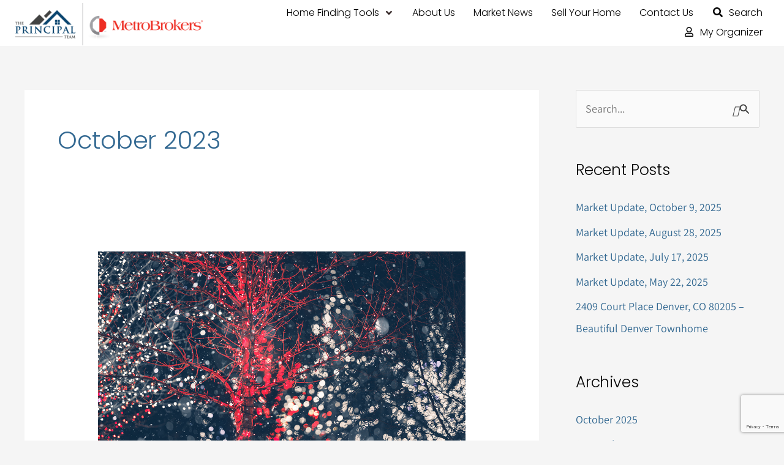

--- FILE ---
content_type: text/html; charset=UTF-8
request_url: https://metrodenverluxuryhomes.com/blog/2023/10/
body_size: 32558
content:
<!DOCTYPE html>
<html lang="en-US">
<head>
<meta charset="UTF-8">
<meta name="viewport" content="width=device-width, initial-scale=1">
	<link rel="profile" href="https://gmpg.org/xfn/11"> 
	<link rel="preload" href="https://new3.metrodenverluxuryhomes.com/wp-content/astra-local-fonts/assistant/2sDPZGJYnIjSi6H75xkZZE1I0yCmYzzQtmZgIGaV3w.woff2" as="font" type="font/woff2" crossorigin><link rel="preload" href="https://new3.metrodenverluxuryhomes.com/wp-content/astra-local-fonts/poppins/pxiByp8kv8JHgFVrLDz8Z1xlFQ.woff2" as="font" type="font/woff2" crossorigin><meta name='robots' content='noindex, follow' />
<script type="text/javascript">wpl_baseUrl="https://metrodenverluxuryhomes.com/";wpl_baseName="real-estate-listing-realtyna-wpl-pro";</script>
	<!-- This site is optimized with the Yoast SEO Premium plugin v25.5 (Yoast SEO v26.8) - https://yoast.com/product/yoast-seo-premium-wordpress/ -->
	<title>October 2023 - Metro Denver Luxury Homes</title>
	<meta property="og:locale" content="en_US" />
	<meta property="og:type" content="website" />
	<meta property="og:title" content="October 2023" />
	<meta property="og:url" content="https://metrodenverluxuryhomes.com/blog/2023/10/" />
	<meta property="og:site_name" content="Metro Denver Luxury Homes" />
	<meta name="twitter:card" content="summary_large_image" />
	<meta name="twitter:site" content="@dencolohomes" />
	<script type="application/ld+json" class="yoast-schema-graph">{"@context":"https://schema.org","@graph":[{"@type":"CollectionPage","@id":"https://metrodenverluxuryhomes.com/blog/2023/10/","url":"https://metrodenverluxuryhomes.com/blog/2023/10/","name":"October 2023 - Metro Denver Luxury Homes","isPartOf":{"@id":"https://metrodenverluxuryhomes.com/#website"},"primaryImageOfPage":{"@id":"https://metrodenverluxuryhomes.com/blog/2023/10/#primaryimage"},"image":{"@id":"https://metrodenverluxuryhomes.com/blog/2023/10/#primaryimage"},"thumbnailUrl":"https://metrodenverluxuryhomes.com/wp-content/uploads/2023/10/holiday-lights.png","breadcrumb":{"@id":"https://metrodenverluxuryhomes.com/blog/2023/10/#breadcrumb"},"inLanguage":"en-US"},{"@type":"ImageObject","inLanguage":"en-US","@id":"https://metrodenverluxuryhomes.com/blog/2023/10/#primaryimage","url":"https://metrodenverluxuryhomes.com/wp-content/uploads/2023/10/holiday-lights.png","contentUrl":"https://metrodenverluxuryhomes.com/wp-content/uploads/2023/10/holiday-lights.png","width":1000,"height":667},{"@type":"BreadcrumbList","@id":"https://metrodenverluxuryhomes.com/blog/2023/10/#breadcrumb","itemListElement":[{"@type":"ListItem","position":1,"name":"Home","item":"https://metrodenverluxuryhomes.com/"},{"@type":"ListItem","position":2,"name":"Archives for October 2023"}]},{"@type":"WebSite","@id":"https://metrodenverluxuryhomes.com/#website","url":"https://metrodenverluxuryhomes.com/","name":"Metro Denver Luxury Homes","description":"Find Your Metro Denver Luxury Home","publisher":{"@id":"https://metrodenverluxuryhomes.com/#organization"},"potentialAction":[{"@type":"SearchAction","target":{"@type":"EntryPoint","urlTemplate":"https://metrodenverluxuryhomes.com/?s={search_term_string}"},"query-input":{"@type":"PropertyValueSpecification","valueRequired":true,"valueName":"search_term_string"}}],"inLanguage":"en-US"},{"@type":"Organization","@id":"https://metrodenverluxuryhomes.com/#organization","name":"The Principal Team at Metro Brokers","url":"https://metrodenverluxuryhomes.com/","logo":{"@type":"ImageObject","inLanguage":"en-US","@id":"https://metrodenverluxuryhomes.com/#/schema/logo/image/","url":"https://new3.metrodenverluxuryhomes.com/wp-content/uploads/2021/12/Principal-Team-Small-1.png","contentUrl":"https://new3.metrodenverluxuryhomes.com/wp-content/uploads/2021/12/Principal-Team-Small-1.png","width":350,"height":169,"caption":"The Principal Team at Metro Brokers"},"image":{"@id":"https://metrodenverluxuryhomes.com/#/schema/logo/image/"},"sameAs":["https://www.facebook.com/theprincipalteam/","https://x.com/dencolohomes"]}]}</script>
	<!-- / Yoast SEO Premium plugin. -->


<link rel='dns-prefetch' href='//new3.metrodenverluxuryhomes.com' />
<link rel="alternate" type="application/rss+xml" title="Metro Denver Luxury Homes &raquo; Feed" href="https://metrodenverluxuryhomes.com/feed/" />
<link rel="alternate" type="application/rss+xml" title="Metro Denver Luxury Homes &raquo; Comments Feed" href="https://metrodenverluxuryhomes.com/comments/feed/" />
<style id='wp-img-auto-sizes-contain-inline-css'>
img:is([sizes=auto i],[sizes^="auto," i]){contain-intrinsic-size:3000px 1500px}
/*# sourceURL=wp-img-auto-sizes-contain-inline-css */
</style>
<link rel='stylesheet' id='wpl_frontend_main_style-css' href='https://metrodenverluxuryhomes.com/wp-content/plugins/real-estate-listing-realtyna-wpl-pro/assets/css/frontend.css?ver=6.9' media='all' />
<link rel='stylesheet' id='astra-theme-css-css' href='https://metrodenverluxuryhomes.com/wp-content/themes/astra/assets/css/minified/main.min.css?ver=4.11.7' media='all' />
<style id='astra-theme-css-inline-css'>
.ast-no-sidebar .entry-content .alignfull {margin-left: calc( -50vw + 50%);margin-right: calc( -50vw + 50%);max-width: 100vw;width: 100vw;}.ast-no-sidebar .entry-content .alignwide {margin-left: calc(-41vw + 50%);margin-right: calc(-41vw + 50%);max-width: unset;width: unset;}.ast-no-sidebar .entry-content .alignfull .alignfull,.ast-no-sidebar .entry-content .alignfull .alignwide,.ast-no-sidebar .entry-content .alignwide .alignfull,.ast-no-sidebar .entry-content .alignwide .alignwide,.ast-no-sidebar .entry-content .wp-block-column .alignfull,.ast-no-sidebar .entry-content .wp-block-column .alignwide{width: 100%;margin-left: auto;margin-right: auto;}.wp-block-gallery,.blocks-gallery-grid {margin: 0;}.wp-block-separator {max-width: 100px;}.wp-block-separator.is-style-wide,.wp-block-separator.is-style-dots {max-width: none;}.entry-content .has-2-columns .wp-block-column:first-child {padding-right: 10px;}.entry-content .has-2-columns .wp-block-column:last-child {padding-left: 10px;}@media (max-width: 782px) {.entry-content .wp-block-columns .wp-block-column {flex-basis: 100%;}.entry-content .has-2-columns .wp-block-column:first-child {padding-right: 0;}.entry-content .has-2-columns .wp-block-column:last-child {padding-left: 0;}}body .entry-content .wp-block-latest-posts {margin-left: 0;}body .entry-content .wp-block-latest-posts li {list-style: none;}.ast-no-sidebar .ast-container .entry-content .wp-block-latest-posts {margin-left: 0;}.ast-header-break-point .entry-content .alignwide {margin-left: auto;margin-right: auto;}.entry-content .blocks-gallery-item img {margin-bottom: auto;}.wp-block-pullquote {border-top: 4px solid #555d66;border-bottom: 4px solid #555d66;color: #40464d;}:root{--ast-post-nav-space:0;--ast-container-default-xlg-padding:6.67em;--ast-container-default-lg-padding:5.67em;--ast-container-default-slg-padding:4.34em;--ast-container-default-md-padding:3.34em;--ast-container-default-sm-padding:6.67em;--ast-container-default-xs-padding:2.4em;--ast-container-default-xxs-padding:1.4em;--ast-code-block-background:#EEEEEE;--ast-comment-inputs-background:#FAFAFA;--ast-normal-container-width:1200px;--ast-narrow-container-width:750px;--ast-blog-title-font-weight:normal;--ast-blog-meta-weight:inherit;--ast-global-color-primary:var(--ast-global-color-5);--ast-global-color-secondary:var(--ast-global-color-4);--ast-global-color-alternate-background:var(--ast-global-color-7);--ast-global-color-subtle-background:var(--ast-global-color-6);--ast-bg-style-guide:#F8FAFC;--ast-shadow-style-guide:0px 0px 4px 0 #00000057;--ast-global-dark-bg-style:#fff;--ast-global-dark-lfs:#fbfbfb;--ast-widget-bg-color:#fafafa;--ast-wc-container-head-bg-color:#fbfbfb;--ast-title-layout-bg:#eeeeee;--ast-search-border-color:#e7e7e7;--ast-lifter-hover-bg:#e6e6e6;--ast-gallery-block-color:#000;--srfm-color-input-label:var(--ast-global-color-2);}html{font-size:112.5%;}a,.page-title{color:#326891;}a:hover,a:focus{color:#a91a1a;}body,button,input,select,textarea,.ast-button,.ast-custom-button{font-family:'Assistant',sans-serif;font-weight:400;font-size:18px;font-size:1rem;line-height:var(--ast-body-line-height,2em);}blockquote{color:#000000;}p,.entry-content p{margin-bottom:1.27em;}h1,.entry-content h1,h2,.entry-content h2,h3,.entry-content h3,h4,.entry-content h4,h5,.entry-content h5,h6,.entry-content h6,.site-title,.site-title a{font-family:'Poppins',sans-serif;font-weight:300;line-height:1.35em;}.ast-site-identity .site-title a{color:var(--ast-global-color-2);}.site-title{font-size:35px;font-size:1.9444444444444rem;display:block;}.site-header .site-description{font-size:15px;font-size:0.83333333333333rem;display:none;}.entry-title{font-size:26px;font-size:1.4444444444444rem;}.archive .ast-article-post .ast-article-inner,.blog .ast-article-post .ast-article-inner,.archive .ast-article-post .ast-article-inner:hover,.blog .ast-article-post .ast-article-inner:hover{overflow:hidden;}h1,.entry-content h1{font-size:40px;font-size:2.2222222222222rem;font-weight:300;font-family:'Poppins',sans-serif;line-height:1.4em;}h2,.entry-content h2{font-size:32px;font-size:1.7777777777778rem;font-weight:300;font-family:'Poppins',sans-serif;line-height:1.3em;}h3,.entry-content h3{font-size:26px;font-size:1.4444444444444rem;font-weight:300;font-family:'Poppins',sans-serif;line-height:1.3em;}h4,.entry-content h4{font-size:24px;font-size:1.3333333333333rem;line-height:1.2em;font-weight:300;font-family:'Poppins',sans-serif;}h5,.entry-content h5{font-size:20px;font-size:1.1111111111111rem;line-height:1.2em;font-weight:300;font-family:'Poppins',sans-serif;}h6,.entry-content h6{font-size:17px;font-size:0.94444444444444rem;line-height:1.25em;font-weight:300;font-family:'Poppins',sans-serif;}::selection{background-color:var(--ast-global-color-0);color:#ffffff;}body,h1,.entry-title a,.entry-content h1,h2,.entry-content h2,h3,.entry-content h3,h4,.entry-content h4,h5,.entry-content h5,h6,.entry-content h6{color:#070707;}.tagcloud a:hover,.tagcloud a:focus,.tagcloud a.current-item{color:#ffffff;border-color:#326891;background-color:#326891;}input:focus,input[type="text"]:focus,input[type="email"]:focus,input[type="url"]:focus,input[type="password"]:focus,input[type="reset"]:focus,input[type="search"]:focus,textarea:focus{border-color:#326891;}input[type="radio"]:checked,input[type=reset],input[type="checkbox"]:checked,input[type="checkbox"]:hover:checked,input[type="checkbox"]:focus:checked,input[type=range]::-webkit-slider-thumb{border-color:#326891;background-color:#326891;box-shadow:none;}.site-footer a:hover + .post-count,.site-footer a:focus + .post-count{background:#326891;border-color:#326891;}.single .nav-links .nav-previous,.single .nav-links .nav-next{color:#326891;}.entry-meta,.entry-meta *{line-height:1.45;color:#326891;}.entry-meta a:not(.ast-button):hover,.entry-meta a:not(.ast-button):hover *,.entry-meta a:not(.ast-button):focus,.entry-meta a:not(.ast-button):focus *,.page-links > .page-link,.page-links .page-link:hover,.post-navigation a:hover{color:#a91a1a;}#cat option,.secondary .calendar_wrap thead a,.secondary .calendar_wrap thead a:visited{color:#326891;}.secondary .calendar_wrap #today,.ast-progress-val span{background:#326891;}.secondary a:hover + .post-count,.secondary a:focus + .post-count{background:#326891;border-color:#326891;}.calendar_wrap #today > a{color:#ffffff;}.page-links .page-link,.single .post-navigation a{color:#326891;}.ast-search-menu-icon .search-form button.search-submit{padding:0 4px;}.ast-search-menu-icon form.search-form{padding-right:0;}.ast-search-menu-icon.slide-search input.search-field{width:0;}.ast-header-search .ast-search-menu-icon.ast-dropdown-active .search-form,.ast-header-search .ast-search-menu-icon.ast-dropdown-active .search-field:focus{transition:all 0.2s;}.search-form input.search-field:focus{outline:none;}.widget-title,.widget .wp-block-heading{font-size:25px;font-size:1.3888888888889rem;color:#070707;}#secondary,#secondary button,#secondary input,#secondary select,#secondary textarea{font-size:18px;font-size:1rem;}.ast-search-menu-icon.slide-search a:focus-visible:focus-visible,.astra-search-icon:focus-visible,#close:focus-visible,a:focus-visible,.ast-menu-toggle:focus-visible,.site .skip-link:focus-visible,.wp-block-loginout input:focus-visible,.wp-block-search.wp-block-search__button-inside .wp-block-search__inside-wrapper,.ast-header-navigation-arrow:focus-visible,.ast-orders-table__row .ast-orders-table__cell:focus-visible,a#ast-apply-coupon:focus-visible,#ast-apply-coupon:focus-visible,#close:focus-visible,.button.search-submit:focus-visible,#search_submit:focus,.normal-search:focus-visible,.ast-header-account-wrap:focus-visible,.astra-cart-drawer-close:focus,.ast-single-variation:focus,.ast-button:focus{outline-style:dotted;outline-color:inherit;outline-width:thin;}input:focus,input[type="text"]:focus,input[type="email"]:focus,input[type="url"]:focus,input[type="password"]:focus,input[type="reset"]:focus,input[type="search"]:focus,input[type="number"]:focus,textarea:focus,.wp-block-search__input:focus,[data-section="section-header-mobile-trigger"] .ast-button-wrap .ast-mobile-menu-trigger-minimal:focus,.ast-mobile-popup-drawer.active .menu-toggle-close:focus,#ast-scroll-top:focus,#coupon_code:focus,#ast-coupon-code:focus{border-style:dotted;border-color:inherit;border-width:thin;}input{outline:none;}.ast-logo-title-inline .site-logo-img{padding-right:1em;}.site-logo-img img{ transition:all 0.2s linear;}body .ast-oembed-container *{position:absolute;top:0;width:100%;height:100%;left:0;}body .wp-block-embed-pocket-casts .ast-oembed-container *{position:unset;}.ast-single-post-featured-section + article {margin-top: 2em;}.site-content .ast-single-post-featured-section img {width: 100%;overflow: hidden;object-fit: cover;}.site > .ast-single-related-posts-container {margin-top: 0;}@media (min-width: 922px) {.ast-desktop .ast-container--narrow {max-width: var(--ast-narrow-container-width);margin: 0 auto;}}#secondary {margin: 4em 0 2.5em;word-break: break-word;line-height: 2;}#secondary li {margin-bottom: 0.25em;}#secondary li:last-child {margin-bottom: 0;}@media (max-width: 768px) {.js_active .ast-plain-container.ast-single-post #secondary {margin-top: 1.5em;}}.ast-separate-container.ast-two-container #secondary .widget {background-color: #fff;padding: 2em;margin-bottom: 2em;}@media (min-width: 993px) {.ast-left-sidebar #secondary {padding-right: 60px;}.ast-right-sidebar #secondary {padding-left: 60px;}}@media (max-width: 993px) {.ast-right-sidebar #secondary {padding-left: 30px;}.ast-left-sidebar #secondary {padding-right: 30px;}}@media (max-width:921.9px){#ast-desktop-header{display:none;}}@media (min-width:922px){#ast-mobile-header{display:none;}}.wp-block-buttons.aligncenter{justify-content:center;}@media (min-width:1200px){.ast-separate-container.ast-right-sidebar .entry-content .wp-block-image.alignfull,.ast-separate-container.ast-left-sidebar .entry-content .wp-block-image.alignfull,.ast-separate-container.ast-right-sidebar .entry-content .wp-block-cover.alignfull,.ast-separate-container.ast-left-sidebar .entry-content .wp-block-cover.alignfull{margin-left:-6.67em;margin-right:-6.67em;max-width:unset;width:unset;}.ast-separate-container.ast-right-sidebar .entry-content .wp-block-image.alignwide,.ast-separate-container.ast-left-sidebar .entry-content .wp-block-image.alignwide,.ast-separate-container.ast-right-sidebar .entry-content .wp-block-cover.alignwide,.ast-separate-container.ast-left-sidebar .entry-content .wp-block-cover.alignwide{margin-left:-20px;margin-right:-20px;max-width:unset;width:unset;}}@media (min-width:1200px){.wp-block-group .has-background{padding:20px;}}@media (min-width:1200px){.ast-separate-container.ast-right-sidebar .entry-content .wp-block-group.alignwide,.ast-separate-container.ast-left-sidebar .entry-content .wp-block-group.alignwide,.ast-separate-container.ast-right-sidebar .entry-content .wp-block-cover.alignwide,.ast-separate-container.ast-left-sidebar .entry-content .wp-block-cover.alignwide{margin-left:-20px;margin-right:-20px;padding-left:20px;padding-right:20px;}.ast-separate-container.ast-right-sidebar .entry-content .wp-block-group.alignfull,.ast-separate-container.ast-left-sidebar .entry-content .wp-block-group.alignfull,.ast-separate-container.ast-right-sidebar .entry-content .wp-block-cover.alignfull,.ast-separate-container.ast-left-sidebar .entry-content .wp-block-cover.alignfull{margin-left:-6.67em;margin-right:-6.67em;padding-left:6.67em;padding-right:6.67em;}}@media (min-width:1200px){.wp-block-cover-image.alignwide .wp-block-cover__inner-container,.wp-block-cover.alignwide .wp-block-cover__inner-container,.wp-block-cover-image.alignfull .wp-block-cover__inner-container,.wp-block-cover.alignfull .wp-block-cover__inner-container{width:100%;}}.wp-block-columns{margin-bottom:unset;}.wp-block-image.size-full{margin:2rem 0;}.wp-block-separator.has-background{padding:0;}.wp-block-gallery{margin-bottom:1.6em;}.wp-block-group{padding-top:4em;padding-bottom:4em;}.wp-block-group__inner-container .wp-block-columns:last-child,.wp-block-group__inner-container :last-child,.wp-block-table table{margin-bottom:0;}.blocks-gallery-grid{width:100%;}.wp-block-navigation-link__content{padding:5px 0;}.wp-block-group .wp-block-group .has-text-align-center,.wp-block-group .wp-block-column .has-text-align-center{max-width:100%;}.has-text-align-center{margin:0 auto;}@media (min-width:1200px){.wp-block-cover__inner-container,.alignwide .wp-block-group__inner-container,.alignfull .wp-block-group__inner-container{max-width:1200px;margin:0 auto;}.wp-block-group.alignnone,.wp-block-group.aligncenter,.wp-block-group.alignleft,.wp-block-group.alignright,.wp-block-group.alignwide,.wp-block-columns.alignwide{margin:2rem 0 1rem 0;}}@media (max-width:1200px){.wp-block-group{padding:3em;}.wp-block-group .wp-block-group{padding:1.5em;}.wp-block-columns,.wp-block-column{margin:1rem 0;}}@media (min-width:921px){.wp-block-columns .wp-block-group{padding:2em;}}@media (max-width:544px){.wp-block-cover-image .wp-block-cover__inner-container,.wp-block-cover .wp-block-cover__inner-container{width:unset;}.wp-block-cover,.wp-block-cover-image{padding:2em 0;}.wp-block-group,.wp-block-cover{padding:2em;}.wp-block-media-text__media img,.wp-block-media-text__media video{width:unset;max-width:100%;}.wp-block-media-text.has-background .wp-block-media-text__content{padding:1em;}}.wp-block-image.aligncenter{margin-left:auto;margin-right:auto;}.wp-block-table.aligncenter{margin-left:auto;margin-right:auto;}@media (min-width:544px){.entry-content .wp-block-media-text.has-media-on-the-right .wp-block-media-text__content{padding:0 8% 0 0;}.entry-content .wp-block-media-text .wp-block-media-text__content{padding:0 0 0 8%;}.ast-plain-container .site-content .entry-content .has-custom-content-position.is-position-bottom-left > *,.ast-plain-container .site-content .entry-content .has-custom-content-position.is-position-bottom-right > *,.ast-plain-container .site-content .entry-content .has-custom-content-position.is-position-top-left > *,.ast-plain-container .site-content .entry-content .has-custom-content-position.is-position-top-right > *,.ast-plain-container .site-content .entry-content .has-custom-content-position.is-position-center-right > *,.ast-plain-container .site-content .entry-content .has-custom-content-position.is-position-center-left > *{margin:0;}}@media (max-width:544px){.entry-content .wp-block-media-text .wp-block-media-text__content{padding:8% 0;}.wp-block-media-text .wp-block-media-text__media img{width:auto;max-width:100%;}}.wp-block-button.is-style-outline .wp-block-button__link{border-color:var(--ast-global-color-0);border-top-width:2px;border-right-width:2px;border-bottom-width:2px;border-left-width:2px;}div.wp-block-button.is-style-outline > .wp-block-button__link:not(.has-text-color),div.wp-block-button.wp-block-button__link.is-style-outline:not(.has-text-color){color:var(--ast-global-color-0);}.wp-block-button.is-style-outline .wp-block-button__link:hover,.wp-block-buttons .wp-block-button.is-style-outline .wp-block-button__link:focus,.wp-block-buttons .wp-block-button.is-style-outline > .wp-block-button__link:not(.has-text-color):hover,.wp-block-buttons .wp-block-button.wp-block-button__link.is-style-outline:not(.has-text-color):hover{color:#ffffff;background-color:#a91a1a;border-color:#a91a1a;}.post-page-numbers.current .page-link,.ast-pagination .page-numbers.current{color:#ffffff;border-color:var(--ast-global-color-0);background-color:var(--ast-global-color-0);}@media (max-width:921px){.wp-block-button.is-style-outline .wp-block-button__link{padding-top:calc(15px - 2px);padding-right:calc(30px - 2px);padding-bottom:calc(15px - 2px);padding-left:calc(30px - 2px);}}@media (max-width:544px){.wp-block-button.is-style-outline .wp-block-button__link{padding-top:calc(15px - 2px);padding-right:calc(30px - 2px);padding-bottom:calc(15px - 2px);padding-left:calc(30px - 2px);}}@media (min-width:544px){.entry-content > .alignleft{margin-right:20px;}.entry-content > .alignright{margin-left:20px;}.wp-block-group.has-background{padding:20px;}}.wp-block-buttons .wp-block-button.is-style-outline .wp-block-button__link.wp-element-button,.ast-outline-button,.wp-block-uagb-buttons-child .uagb-buttons-repeater.ast-outline-button{border-color:var(--ast-global-color-0);border-top-width:2px;border-right-width:2px;border-bottom-width:2px;border-left-width:2px;font-family:inherit;font-weight:inherit;line-height:1em;}.wp-block-buttons .wp-block-button.is-style-outline > .wp-block-button__link:not(.has-text-color),.wp-block-buttons .wp-block-button.wp-block-button__link.is-style-outline:not(.has-text-color),.ast-outline-button{color:var(--ast-global-color-0);}.wp-block-button.is-style-outline .wp-block-button__link:hover,.wp-block-buttons .wp-block-button.is-style-outline .wp-block-button__link:focus,.wp-block-buttons .wp-block-button.is-style-outline > .wp-block-button__link:not(.has-text-color):hover,.wp-block-buttons .wp-block-button.wp-block-button__link.is-style-outline:not(.has-text-color):hover,.ast-outline-button:hover,.ast-outline-button:focus,.wp-block-uagb-buttons-child .uagb-buttons-repeater.ast-outline-button:hover,.wp-block-uagb-buttons-child .uagb-buttons-repeater.ast-outline-button:focus{color:#ffffff;background-color:#a91a1a;border-color:#a91a1a;}.wp-block-button .wp-block-button__link.wp-element-button.is-style-outline:not(.has-background),.wp-block-button.is-style-outline>.wp-block-button__link.wp-element-button:not(.has-background),.ast-outline-button{background-color:transparent;}.entry-content[data-ast-blocks-layout] > figure{margin-bottom:1em;}h1.widget-title{font-weight:300;}h2.widget-title{font-weight:300;}h3.widget-title{font-weight:300;}.elementor-widget-container .elementor-loop-container .e-loop-item[data-elementor-type="loop-item"]{width:100%;}@media (max-width:921px){.ast-separate-container #primary,.ast-separate-container #secondary{padding:1.5em 0;}#primary,#secondary{padding:1.5em 0;margin:0;}.ast-left-sidebar #content > .ast-container{display:flex;flex-direction:column-reverse;width:100%;}.ast-separate-container .ast-article-post,.ast-separate-container .ast-article-single{padding:1.5em 2.14em;}.ast-author-box img.avatar{margin:20px 0 0 0;}}@media (max-width:921px){#secondary.secondary{padding-top:0;}.ast-separate-container.ast-right-sidebar #secondary{padding-left:1em;padding-right:1em;}.ast-separate-container.ast-two-container #secondary{padding-left:0;padding-right:0;}.ast-page-builder-template .entry-header #secondary,.ast-page-builder-template #secondary{margin-top:1.5em;}}@media (max-width:921px){.ast-right-sidebar #primary{padding-right:0;}.ast-page-builder-template.ast-left-sidebar #secondary,.ast-page-builder-template.ast-right-sidebar #secondary{padding-right:20px;padding-left:20px;}.ast-right-sidebar #secondary,.ast-left-sidebar #primary{padding-left:0;}.ast-left-sidebar #secondary{padding-right:0;}}@media (min-width:922px){.ast-separate-container.ast-right-sidebar #primary,.ast-separate-container.ast-left-sidebar #primary{border:0;}.search-no-results.ast-separate-container #primary{margin-bottom:4em;}}@media (min-width:922px){.ast-right-sidebar #primary{border-right:1px solid var(--ast-border-color);}.ast-left-sidebar #primary{border-left:1px solid var(--ast-border-color);}.ast-right-sidebar #secondary{border-left:1px solid var(--ast-border-color);margin-left:-1px;}.ast-left-sidebar #secondary{border-right:1px solid var(--ast-border-color);margin-right:-1px;}.ast-separate-container.ast-two-container.ast-right-sidebar #secondary{padding-left:30px;padding-right:0;}.ast-separate-container.ast-two-container.ast-left-sidebar #secondary{padding-right:30px;padding-left:0;}.ast-separate-container.ast-right-sidebar #secondary,.ast-separate-container.ast-left-sidebar #secondary{border:0;margin-left:auto;margin-right:auto;}.ast-separate-container.ast-two-container #secondary .widget:last-child{margin-bottom:0;}}.elementor-widget-button .elementor-button{border-style:solid;text-decoration:none;border-top-width:0;border-right-width:0;border-left-width:0;border-bottom-width:0;}body .elementor-button.elementor-size-sm,body .elementor-button.elementor-size-xs,body .elementor-button.elementor-size-md,body .elementor-button.elementor-size-lg,body .elementor-button.elementor-size-xl,body .elementor-button{padding-top:10px;padding-right:40px;padding-bottom:10px;padding-left:40px;}.wp-block-button .wp-block-button__link{color:#ffffff;}.elementor-widget-button .elementor-button{line-height:1em;}.wp-block-button .wp-block-button__link:hover,.wp-block-button .wp-block-button__link:focus{color:#ffffff;background-color:#a91a1a;border-color:#a91a1a;}.elementor-widget-heading h1.elementor-heading-title{line-height:1.4em;}.elementor-widget-heading h2.elementor-heading-title{line-height:1.3em;}.elementor-widget-heading h3.elementor-heading-title{line-height:1.3em;}.elementor-widget-heading h4.elementor-heading-title{line-height:1.2em;}.elementor-widget-heading h5.elementor-heading-title{line-height:1.2em;}.elementor-widget-heading h6.elementor-heading-title{line-height:1.25em;}.wp-block-button .wp-block-button__link{border:none;background-color:var(--ast-global-color-0);color:#ffffff;font-family:inherit;font-weight:inherit;line-height:1em;padding:15px 30px;}.wp-block-button.is-style-outline .wp-block-button__link{border-style:solid;border-top-width:2px;border-right-width:2px;border-left-width:2px;border-bottom-width:2px;border-color:var(--ast-global-color-0);padding-top:calc(15px - 2px);padding-right:calc(30px - 2px);padding-bottom:calc(15px - 2px);padding-left:calc(30px - 2px);}@media (max-width:921px){.wp-block-button .wp-block-button__link{border:none;padding:15px 30px;}.wp-block-button.is-style-outline .wp-block-button__link{padding-top:calc(15px - 2px);padding-right:calc(30px - 2px);padding-bottom:calc(15px - 2px);padding-left:calc(30px - 2px);}}@media (max-width:544px){.wp-block-button .wp-block-button__link{border:none;padding:15px 30px;}.wp-block-button.is-style-outline .wp-block-button__link{padding-top:calc(15px - 2px);padding-right:calc(30px - 2px);padding-bottom:calc(15px - 2px);padding-left:calc(30px - 2px);}}.menu-toggle,button,.ast-button,.ast-custom-button,.button,input#submit,input[type="button"],input[type="submit"],input[type="reset"]{border-style:solid;border-top-width:0;border-right-width:0;border-left-width:0;border-bottom-width:0;color:#ffffff;border-color:var(--ast-global-color-0);background-color:var(--ast-global-color-0);padding-top:10px;padding-right:40px;padding-bottom:10px;padding-left:40px;font-family:inherit;font-weight:inherit;line-height:1em;}button:focus,.menu-toggle:hover,button:hover,.ast-button:hover,.ast-custom-button:hover .button:hover,.ast-custom-button:hover ,input[type=reset]:hover,input[type=reset]:focus,input#submit:hover,input#submit:focus,input[type="button"]:hover,input[type="button"]:focus,input[type="submit"]:hover,input[type="submit"]:focus{color:#ffffff;background-color:#a91a1a;border-color:#a91a1a;}@media (max-width:921px){.ast-mobile-header-stack .main-header-bar .ast-search-menu-icon{display:inline-block;}.ast-header-break-point.ast-header-custom-item-outside .ast-mobile-header-stack .main-header-bar .ast-search-icon{margin:0;}.ast-comment-avatar-wrap img{max-width:2.5em;}.ast-comment-meta{padding:0 1.8888em 1.3333em;}.ast-separate-container .ast-comment-list li.depth-1{padding:1.5em 2.14em;}.ast-separate-container .comment-respond{padding:2em 2.14em;}}@media (min-width:544px){.ast-container{max-width:100%;}}@media (max-width:544px){.ast-separate-container .ast-article-post,.ast-separate-container .ast-article-single,.ast-separate-container .comments-title,.ast-separate-container .ast-archive-description{padding:1.5em 1em;}.ast-separate-container #content .ast-container{padding-left:0.54em;padding-right:0.54em;}.ast-separate-container .ast-comment-list .bypostauthor{padding:.5em;}.ast-search-menu-icon.ast-dropdown-active .search-field{width:170px;}.ast-separate-container #secondary{padding-top:0;}.ast-separate-container.ast-two-container #secondary .widget{margin-bottom:1.5em;padding-left:1em;padding-right:1em;}} #ast-mobile-header .ast-site-header-cart-li a{pointer-events:none;}.ast-no-sidebar.ast-separate-container .entry-content .alignfull {margin-left: -6.67em;margin-right: -6.67em;width: auto;}@media (max-width: 1200px) {.ast-no-sidebar.ast-separate-container .entry-content .alignfull {margin-left: -2.4em;margin-right: -2.4em;}}@media (max-width: 768px) {.ast-no-sidebar.ast-separate-container .entry-content .alignfull {margin-left: -2.14em;margin-right: -2.14em;}}@media (max-width: 544px) {.ast-no-sidebar.ast-separate-container .entry-content .alignfull {margin-left: -1em;margin-right: -1em;}}.ast-no-sidebar.ast-separate-container .entry-content .alignwide {margin-left: -20px;margin-right: -20px;}.ast-no-sidebar.ast-separate-container .entry-content .wp-block-column .alignfull,.ast-no-sidebar.ast-separate-container .entry-content .wp-block-column .alignwide {margin-left: auto;margin-right: auto;width: 100%;}@media (max-width:921px){.site-title{display:block;}.site-header .site-description{display:none;}h1,.entry-content h1{font-size:30px;}h2,.entry-content h2{font-size:25px;}h3,.entry-content h3{font-size:20px;}}@media (max-width:544px){.site-title{display:block;}.site-header .site-description{display:none;}h1,.entry-content h1{font-size:30px;}h2,.entry-content h2{font-size:25px;}h3,.entry-content h3{font-size:20px;}}@media (max-width:921px){html{font-size:102.6%;}}@media (max-width:544px){html{font-size:102.6%;}}@media (min-width:922px){.ast-container{max-width:1240px;}}@media (min-width:922px){.site-content .ast-container{display:flex;}}@media (max-width:921px){.site-content .ast-container{flex-direction:column;}}.ast-blog-layout-classic-grid .ast-article-inner{box-shadow:0px 6px 15px -2px rgba(16,24,40,0.05);}.ast-separate-container .ast-blog-layout-classic-grid .ast-article-inner,.ast-plain-container .ast-blog-layout-classic-grid .ast-article-inner{height:100%;}.ast-blog-layout-6-grid .ast-blog-featured-section:before { content: ""; }.cat-links.badge a,.tags-links.badge a {padding: 4px 8px;border-radius: 3px;font-weight: 400;}.cat-links.underline a,.tags-links.underline a{text-decoration: underline;}@media (min-width:922px){.main-header-menu .sub-menu .menu-item.ast-left-align-sub-menu:hover > .sub-menu,.main-header-menu .sub-menu .menu-item.ast-left-align-sub-menu.focus > .sub-menu{margin-left:-0px;}}.site .comments-area{padding-bottom:3em;}blockquote {padding: 1.2em;}:root .has-ast-global-color-0-color{color:var(--ast-global-color-0);}:root .has-ast-global-color-0-background-color{background-color:var(--ast-global-color-0);}:root .wp-block-button .has-ast-global-color-0-color{color:var(--ast-global-color-0);}:root .wp-block-button .has-ast-global-color-0-background-color{background-color:var(--ast-global-color-0);}:root .has-ast-global-color-1-color{color:var(--ast-global-color-1);}:root .has-ast-global-color-1-background-color{background-color:var(--ast-global-color-1);}:root .wp-block-button .has-ast-global-color-1-color{color:var(--ast-global-color-1);}:root .wp-block-button .has-ast-global-color-1-background-color{background-color:var(--ast-global-color-1);}:root .has-ast-global-color-2-color{color:var(--ast-global-color-2);}:root .has-ast-global-color-2-background-color{background-color:var(--ast-global-color-2);}:root .wp-block-button .has-ast-global-color-2-color{color:var(--ast-global-color-2);}:root .wp-block-button .has-ast-global-color-2-background-color{background-color:var(--ast-global-color-2);}:root .has-ast-global-color-3-color{color:var(--ast-global-color-3);}:root .has-ast-global-color-3-background-color{background-color:var(--ast-global-color-3);}:root .wp-block-button .has-ast-global-color-3-color{color:var(--ast-global-color-3);}:root .wp-block-button .has-ast-global-color-3-background-color{background-color:var(--ast-global-color-3);}:root .has-ast-global-color-4-color{color:var(--ast-global-color-4);}:root .has-ast-global-color-4-background-color{background-color:var(--ast-global-color-4);}:root .wp-block-button .has-ast-global-color-4-color{color:var(--ast-global-color-4);}:root .wp-block-button .has-ast-global-color-4-background-color{background-color:var(--ast-global-color-4);}:root .has-ast-global-color-5-color{color:var(--ast-global-color-5);}:root .has-ast-global-color-5-background-color{background-color:var(--ast-global-color-5);}:root .wp-block-button .has-ast-global-color-5-color{color:var(--ast-global-color-5);}:root .wp-block-button .has-ast-global-color-5-background-color{background-color:var(--ast-global-color-5);}:root .has-ast-global-color-6-color{color:var(--ast-global-color-6);}:root .has-ast-global-color-6-background-color{background-color:var(--ast-global-color-6);}:root .wp-block-button .has-ast-global-color-6-color{color:var(--ast-global-color-6);}:root .wp-block-button .has-ast-global-color-6-background-color{background-color:var(--ast-global-color-6);}:root .has-ast-global-color-7-color{color:var(--ast-global-color-7);}:root .has-ast-global-color-7-background-color{background-color:var(--ast-global-color-7);}:root .wp-block-button .has-ast-global-color-7-color{color:var(--ast-global-color-7);}:root .wp-block-button .has-ast-global-color-7-background-color{background-color:var(--ast-global-color-7);}:root .has-ast-global-color-8-color{color:var(--ast-global-color-8);}:root .has-ast-global-color-8-background-color{background-color:var(--ast-global-color-8);}:root .wp-block-button .has-ast-global-color-8-color{color:var(--ast-global-color-8);}:root .wp-block-button .has-ast-global-color-8-background-color{background-color:var(--ast-global-color-8);}:root{--ast-global-color-0:#0170B9;--ast-global-color-1:#3a3a3a;--ast-global-color-2:#3a3a3a;--ast-global-color-3:#4B4F58;--ast-global-color-4:#F5F5F5;--ast-global-color-5:#FFFFFF;--ast-global-color-6:#E5E5E5;--ast-global-color-7:#424242;--ast-global-color-8:#000000;}:root {--ast-border-color : #dddddd;}.ast-archive-entry-banner {-js-display: flex;display: flex;flex-direction: column;justify-content: center;text-align: center;position: relative;background: var(--ast-title-layout-bg);}.ast-archive-entry-banner[data-banner-width-type="custom"] {margin: 0 auto;width: 100%;}.ast-archive-entry-banner[data-banner-layout="layout-1"] {background: inherit;padding: 20px 0;text-align: left;}body.archive .ast-archive-description{max-width:1200px;width:100%;text-align:left;padding-top:3em;padding-right:3em;padding-bottom:3em;padding-left:3em;}body.archive .ast-archive-description .ast-archive-title,body.archive .ast-archive-description .ast-archive-title *{font-size:40px;font-size:2.2222222222222rem;}body.archive .ast-archive-description > *:not(:last-child){margin-bottom:10px;}@media (max-width:921px){body.archive .ast-archive-description{text-align:left;}}@media (max-width:544px){body.archive .ast-archive-description{text-align:left;}}.ast-breadcrumbs .trail-browse,.ast-breadcrumbs .trail-items,.ast-breadcrumbs .trail-items li{display:inline-block;margin:0;padding:0;border:none;background:inherit;text-indent:0;text-decoration:none;}.ast-breadcrumbs .trail-browse{font-size:inherit;font-style:inherit;font-weight:inherit;color:inherit;}.ast-breadcrumbs .trail-items{list-style:none;}.trail-items li::after{padding:0 0.3em;content:"\00bb";}.trail-items li:last-of-type::after{display:none;}h1,.entry-content h1,h2,.entry-content h2,h3,.entry-content h3,h4,.entry-content h4,h5,.entry-content h5,h6,.entry-content h6{color:var(--ast-global-color-2);}@media (max-width:921px){.ast-builder-grid-row-container.ast-builder-grid-row-tablet-3-firstrow .ast-builder-grid-row > *:first-child,.ast-builder-grid-row-container.ast-builder-grid-row-tablet-3-lastrow .ast-builder-grid-row > *:last-child{grid-column:1 / -1;}}@media (max-width:544px){.ast-builder-grid-row-container.ast-builder-grid-row-mobile-3-firstrow .ast-builder-grid-row > *:first-child,.ast-builder-grid-row-container.ast-builder-grid-row-mobile-3-lastrow .ast-builder-grid-row > *:last-child{grid-column:1 / -1;}}.ast-builder-layout-element[data-section="title_tagline"]{display:flex;}@media (max-width:921px){.ast-header-break-point .ast-builder-layout-element[data-section="title_tagline"]{display:flex;}}@media (max-width:544px){.ast-header-break-point .ast-builder-layout-element[data-section="title_tagline"]{display:flex;}}.ast-builder-menu-1{font-family:inherit;font-weight:inherit;}.ast-builder-menu-1 .sub-menu,.ast-builder-menu-1 .inline-on-mobile .sub-menu{border-top-width:2px;border-bottom-width:0px;border-right-width:0px;border-left-width:0px;border-color:var(--ast-global-color-0);border-style:solid;}.ast-builder-menu-1 .sub-menu .sub-menu{top:-2px;}.ast-builder-menu-1 .main-header-menu > .menu-item > .sub-menu,.ast-builder-menu-1 .main-header-menu > .menu-item > .astra-full-megamenu-wrapper{margin-top:0px;}.ast-desktop .ast-builder-menu-1 .main-header-menu > .menu-item > .sub-menu:before,.ast-desktop .ast-builder-menu-1 .main-header-menu > .menu-item > .astra-full-megamenu-wrapper:before{height:calc( 0px + 2px + 5px );}.ast-desktop .ast-builder-menu-1 .menu-item .sub-menu .menu-link{border-style:none;}@media (max-width:921px){.ast-header-break-point .ast-builder-menu-1 .menu-item.menu-item-has-children > .ast-menu-toggle{top:0;}.ast-builder-menu-1 .inline-on-mobile .menu-item.menu-item-has-children > .ast-menu-toggle{right:-15px;}.ast-builder-menu-1 .menu-item-has-children > .menu-link:after{content:unset;}.ast-builder-menu-1 .main-header-menu > .menu-item > .sub-menu,.ast-builder-menu-1 .main-header-menu > .menu-item > .astra-full-megamenu-wrapper{margin-top:0;}}@media (max-width:544px){.ast-header-break-point .ast-builder-menu-1 .menu-item.menu-item-has-children > .ast-menu-toggle{top:0;}.ast-builder-menu-1 .main-header-menu > .menu-item > .sub-menu,.ast-builder-menu-1 .main-header-menu > .menu-item > .astra-full-megamenu-wrapper{margin-top:0;}}.ast-builder-menu-1{display:flex;}@media (max-width:921px){.ast-header-break-point .ast-builder-menu-1{display:flex;}}@media (max-width:544px){.ast-header-break-point .ast-builder-menu-1{display:flex;}}.site-below-footer-wrap{padding-top:20px;padding-bottom:20px;}.site-below-footer-wrap[data-section="section-below-footer-builder"]{background-color:var( --ast-global-color-primary,--ast-global-color-4 );min-height:80px;border-style:solid;border-width:0px;border-top-width:1px;border-top-color:var(--ast-global-color-subtle-background,--ast-global-color-6);}.site-below-footer-wrap[data-section="section-below-footer-builder"] .ast-builder-grid-row{max-width:1200px;min-height:80px;margin-left:auto;margin-right:auto;}.site-below-footer-wrap[data-section="section-below-footer-builder"] .ast-builder-grid-row,.site-below-footer-wrap[data-section="section-below-footer-builder"] .site-footer-section{align-items:flex-start;}.site-below-footer-wrap[data-section="section-below-footer-builder"].ast-footer-row-inline .site-footer-section{display:flex;margin-bottom:0;}.ast-builder-grid-row-full .ast-builder-grid-row{grid-template-columns:1fr;}@media (max-width:921px){.site-below-footer-wrap[data-section="section-below-footer-builder"].ast-footer-row-tablet-inline .site-footer-section{display:flex;margin-bottom:0;}.site-below-footer-wrap[data-section="section-below-footer-builder"].ast-footer-row-tablet-stack .site-footer-section{display:block;margin-bottom:10px;}.ast-builder-grid-row-container.ast-builder-grid-row-tablet-full .ast-builder-grid-row{grid-template-columns:1fr;}}@media (max-width:544px){.site-below-footer-wrap[data-section="section-below-footer-builder"].ast-footer-row-mobile-inline .site-footer-section{display:flex;margin-bottom:0;}.site-below-footer-wrap[data-section="section-below-footer-builder"].ast-footer-row-mobile-stack .site-footer-section{display:block;margin-bottom:10px;}.ast-builder-grid-row-container.ast-builder-grid-row-mobile-full .ast-builder-grid-row{grid-template-columns:1fr;}}.site-below-footer-wrap[data-section="section-below-footer-builder"]{display:grid;}@media (max-width:921px){.ast-header-break-point .site-below-footer-wrap[data-section="section-below-footer-builder"]{display:grid;}}@media (max-width:544px){.ast-header-break-point .site-below-footer-wrap[data-section="section-below-footer-builder"]{display:grid;}}.ast-footer-copyright{text-align:center;}.ast-footer-copyright {color:#3a3a3a;}@media (max-width:921px){.ast-footer-copyright{text-align:center;}}@media (max-width:544px){.ast-footer-copyright{text-align:center;}}.ast-footer-copyright.ast-builder-layout-element{display:flex;}@media (max-width:921px){.ast-header-break-point .ast-footer-copyright.ast-builder-layout-element{display:flex;}}@media (max-width:544px){.ast-header-break-point .ast-footer-copyright.ast-builder-layout-element{display:flex;}}.elementor-posts-container [CLASS*="ast-width-"]{width:100%;}.elementor-template-full-width .ast-container{display:block;}.elementor-screen-only,.screen-reader-text,.screen-reader-text span,.ui-helper-hidden-accessible{top:0 !important;}@media (max-width:544px){.elementor-element .elementor-wc-products .woocommerce[class*="columns-"] ul.products li.product{width:auto;margin:0;}.elementor-element .woocommerce .woocommerce-result-count{float:none;}}.ast-header-break-point .main-header-bar{border-bottom-width:1px;}@media (min-width:922px){.main-header-bar{border-bottom-width:1px;}}@media (min-width:922px){#primary{width:70%;}#secondary{width:30%;}}.main-header-menu .menu-item, #astra-footer-menu .menu-item, .main-header-bar .ast-masthead-custom-menu-items{-js-display:flex;display:flex;-webkit-box-pack:center;-webkit-justify-content:center;-moz-box-pack:center;-ms-flex-pack:center;justify-content:center;-webkit-box-orient:vertical;-webkit-box-direction:normal;-webkit-flex-direction:column;-moz-box-orient:vertical;-moz-box-direction:normal;-ms-flex-direction:column;flex-direction:column;}.main-header-menu > .menu-item > .menu-link, #astra-footer-menu > .menu-item > .menu-link{height:100%;-webkit-box-align:center;-webkit-align-items:center;-moz-box-align:center;-ms-flex-align:center;align-items:center;-js-display:flex;display:flex;}.ast-header-break-point .main-navigation ul .menu-item .menu-link .icon-arrow:first-of-type svg{top:.2em;margin-top:0px;margin-left:0px;width:.65em;transform:translate(0, -2px) rotateZ(270deg);}.ast-mobile-popup-content .ast-submenu-expanded > .ast-menu-toggle{transform:rotateX(180deg);overflow-y:auto;}@media (min-width:922px){.ast-builder-menu .main-navigation > ul > li:last-child a{margin-right:0;}}.ast-separate-container .ast-article-inner{background-color:transparent;background-image:none;}.ast-separate-container .ast-article-post{background-color:var(--ast-global-color-5);background-image:none;}@media (max-width:921px){.ast-separate-container .ast-article-post{background-color:var(--ast-global-color-5);background-image:none;}}@media (max-width:544px){.ast-separate-container .ast-article-post{background-color:var(--ast-global-color-5);background-image:none;}}.ast-separate-container .ast-article-single:not(.ast-related-post), .ast-separate-container .error-404, .ast-separate-container .no-results, .single.ast-separate-container  .ast-author-meta, .ast-separate-container .related-posts-title-wrapper, .ast-separate-container .comments-count-wrapper, .ast-box-layout.ast-plain-container .site-content, .ast-padded-layout.ast-plain-container .site-content, .ast-separate-container .ast-archive-description, .ast-separate-container .comments-area .comment-respond, .ast-separate-container .comments-area .ast-comment-list li, .ast-separate-container .comments-area .comments-title{background-color:var(--ast-global-color-5);background-image:none;}@media (max-width:921px){.ast-separate-container .ast-article-single:not(.ast-related-post), .ast-separate-container .error-404, .ast-separate-container .no-results, .single.ast-separate-container  .ast-author-meta, .ast-separate-container .related-posts-title-wrapper, .ast-separate-container .comments-count-wrapper, .ast-box-layout.ast-plain-container .site-content, .ast-padded-layout.ast-plain-container .site-content, .ast-separate-container .ast-archive-description{background-color:var(--ast-global-color-5);background-image:none;}}@media (max-width:544px){.ast-separate-container .ast-article-single:not(.ast-related-post), .ast-separate-container .error-404, .ast-separate-container .no-results, .single.ast-separate-container  .ast-author-meta, .ast-separate-container .related-posts-title-wrapper, .ast-separate-container .comments-count-wrapper, .ast-box-layout.ast-plain-container .site-content, .ast-padded-layout.ast-plain-container .site-content, .ast-separate-container .ast-archive-description{background-color:var(--ast-global-color-5);background-image:none;}}.ast-separate-container.ast-two-container #secondary .widget{background-color:var(--ast-global-color-5);background-image:none;}@media (max-width:921px){.ast-separate-container.ast-two-container #secondary .widget{background-color:var(--ast-global-color-5);background-image:none;}}@media (max-width:544px){.ast-separate-container.ast-two-container #secondary .widget{background-color:var(--ast-global-color-5);background-image:none;}}.ast-mobile-header-content > *,.ast-desktop-header-content > * {padding: 10px 0;height: auto;}.ast-mobile-header-content > *:first-child,.ast-desktop-header-content > *:first-child {padding-top: 10px;}.ast-mobile-header-content > .ast-builder-menu,.ast-desktop-header-content > .ast-builder-menu {padding-top: 0;}.ast-mobile-header-content > *:last-child,.ast-desktop-header-content > *:last-child {padding-bottom: 0;}.ast-mobile-header-content .ast-search-menu-icon.ast-inline-search label,.ast-desktop-header-content .ast-search-menu-icon.ast-inline-search label {width: 100%;}.ast-desktop-header-content .main-header-bar-navigation .ast-submenu-expanded > .ast-menu-toggle::before {transform: rotateX(180deg);}#ast-desktop-header .ast-desktop-header-content,.ast-mobile-header-content .ast-search-icon,.ast-desktop-header-content .ast-search-icon,.ast-mobile-header-wrap .ast-mobile-header-content,.ast-main-header-nav-open.ast-popup-nav-open .ast-mobile-header-wrap .ast-mobile-header-content,.ast-main-header-nav-open.ast-popup-nav-open .ast-desktop-header-content {display: none;}.ast-main-header-nav-open.ast-header-break-point #ast-desktop-header .ast-desktop-header-content,.ast-main-header-nav-open.ast-header-break-point .ast-mobile-header-wrap .ast-mobile-header-content {display: block;}.ast-desktop .ast-desktop-header-content .astra-menu-animation-slide-up > .menu-item > .sub-menu,.ast-desktop .ast-desktop-header-content .astra-menu-animation-slide-up > .menu-item .menu-item > .sub-menu,.ast-desktop .ast-desktop-header-content .astra-menu-animation-slide-down > .menu-item > .sub-menu,.ast-desktop .ast-desktop-header-content .astra-menu-animation-slide-down > .menu-item .menu-item > .sub-menu,.ast-desktop .ast-desktop-header-content .astra-menu-animation-fade > .menu-item > .sub-menu,.ast-desktop .ast-desktop-header-content .astra-menu-animation-fade > .menu-item .menu-item > .sub-menu {opacity: 1;visibility: visible;}.ast-hfb-header.ast-default-menu-enable.ast-header-break-point .ast-mobile-header-wrap .ast-mobile-header-content .main-header-bar-navigation {width: unset;margin: unset;}.ast-mobile-header-content.content-align-flex-end .main-header-bar-navigation .menu-item-has-children > .ast-menu-toggle,.ast-desktop-header-content.content-align-flex-end .main-header-bar-navigation .menu-item-has-children > .ast-menu-toggle {left: calc( 20px - 0.907em);right: auto;}.ast-mobile-header-content .ast-search-menu-icon,.ast-mobile-header-content .ast-search-menu-icon.slide-search,.ast-desktop-header-content .ast-search-menu-icon,.ast-desktop-header-content .ast-search-menu-icon.slide-search {width: 100%;position: relative;display: block;right: auto;transform: none;}.ast-mobile-header-content .ast-search-menu-icon.slide-search .search-form,.ast-mobile-header-content .ast-search-menu-icon .search-form,.ast-desktop-header-content .ast-search-menu-icon.slide-search .search-form,.ast-desktop-header-content .ast-search-menu-icon .search-form {right: 0;visibility: visible;opacity: 1;position: relative;top: auto;transform: none;padding: 0;display: block;overflow: hidden;}.ast-mobile-header-content .ast-search-menu-icon.ast-inline-search .search-field,.ast-mobile-header-content .ast-search-menu-icon .search-field,.ast-desktop-header-content .ast-search-menu-icon.ast-inline-search .search-field,.ast-desktop-header-content .ast-search-menu-icon .search-field {width: 100%;padding-right: 5.5em;}.ast-mobile-header-content .ast-search-menu-icon .search-submit,.ast-desktop-header-content .ast-search-menu-icon .search-submit {display: block;position: absolute;height: 100%;top: 0;right: 0;padding: 0 1em;border-radius: 0;}.ast-hfb-header.ast-default-menu-enable.ast-header-break-point .ast-mobile-header-wrap .ast-mobile-header-content .main-header-bar-navigation ul .sub-menu .menu-link {padding-left: 30px;}.ast-hfb-header.ast-default-menu-enable.ast-header-break-point .ast-mobile-header-wrap .ast-mobile-header-content .main-header-bar-navigation .sub-menu .menu-item .menu-item .menu-link {padding-left: 40px;}.ast-mobile-popup-drawer.active .ast-mobile-popup-inner{background-color:#ffffff;;}.ast-mobile-header-wrap .ast-mobile-header-content, .ast-desktop-header-content{background-color:#ffffff;;}.ast-mobile-popup-content > *, .ast-mobile-header-content > *, .ast-desktop-popup-content > *, .ast-desktop-header-content > *{padding-top:0px;padding-bottom:0px;}.content-align-flex-start .ast-builder-layout-element{justify-content:flex-start;}.content-align-flex-start .main-header-menu{text-align:left;}.ast-mobile-popup-drawer.active .menu-toggle-close{color:#3a3a3a;}.ast-mobile-header-wrap .ast-primary-header-bar,.ast-primary-header-bar .site-primary-header-wrap{min-height:70px;}.ast-desktop .ast-primary-header-bar .main-header-menu > .menu-item{line-height:70px;}.ast-header-break-point #masthead .ast-mobile-header-wrap .ast-primary-header-bar,.ast-header-break-point #masthead .ast-mobile-header-wrap .ast-below-header-bar,.ast-header-break-point #masthead .ast-mobile-header-wrap .ast-above-header-bar{padding-left:20px;padding-right:20px;}.ast-header-break-point .ast-primary-header-bar{border-bottom-width:1px;border-bottom-color:var( --ast-global-color-subtle-background,--ast-global-color-7 );border-bottom-style:solid;}@media (min-width:922px){.ast-primary-header-bar{border-bottom-width:1px;border-bottom-color:var( --ast-global-color-subtle-background,--ast-global-color-7 );border-bottom-style:solid;}}.ast-primary-header-bar{background-color:var( --ast-global-color-primary,--ast-global-color-4 );}.ast-primary-header-bar{display:block;}@media (max-width:921px){.ast-header-break-point .ast-primary-header-bar{display:grid;}}@media (max-width:544px){.ast-header-break-point .ast-primary-header-bar{display:grid;}}[data-section="section-header-mobile-trigger"] .ast-button-wrap .ast-mobile-menu-trigger-minimal{color:var(--ast-global-color-0);border:none;background:transparent;}[data-section="section-header-mobile-trigger"] .ast-button-wrap .mobile-menu-toggle-icon .ast-mobile-svg{width:20px;height:20px;fill:var(--ast-global-color-0);}[data-section="section-header-mobile-trigger"] .ast-button-wrap .mobile-menu-wrap .mobile-menu{color:var(--ast-global-color-0);}.ast-builder-menu-mobile .main-navigation .menu-item.menu-item-has-children > .ast-menu-toggle{top:0;}.ast-builder-menu-mobile .main-navigation .menu-item-has-children > .menu-link:after{content:unset;}.ast-hfb-header .ast-builder-menu-mobile .main-header-menu, .ast-hfb-header .ast-builder-menu-mobile .main-navigation .menu-item .menu-link, .ast-hfb-header .ast-builder-menu-mobile .main-navigation .menu-item .sub-menu .menu-link{border-style:none;}.ast-builder-menu-mobile .main-navigation .menu-item.menu-item-has-children > .ast-menu-toggle{top:0;}@media (max-width:921px){.ast-builder-menu-mobile .main-navigation .menu-item.menu-item-has-children > .ast-menu-toggle{top:0;}.ast-builder-menu-mobile .main-navigation .menu-item-has-children > .menu-link:after{content:unset;}}@media (max-width:544px){.ast-builder-menu-mobile .main-navigation .menu-item.menu-item-has-children > .ast-menu-toggle{top:0;}}.ast-builder-menu-mobile .main-navigation{display:block;}@media (max-width:921px){.ast-header-break-point .ast-builder-menu-mobile .main-navigation{display:block;}}@media (max-width:544px){.ast-header-break-point .ast-builder-menu-mobile .main-navigation{display:block;}}:root{--e-global-color-astglobalcolor0:#0170B9;--e-global-color-astglobalcolor1:#3a3a3a;--e-global-color-astglobalcolor2:#3a3a3a;--e-global-color-astglobalcolor3:#4B4F58;--e-global-color-astglobalcolor4:#F5F5F5;--e-global-color-astglobalcolor5:#FFFFFF;--e-global-color-astglobalcolor6:#E5E5E5;--e-global-color-astglobalcolor7:#424242;--e-global-color-astglobalcolor8:#000000;}
/*# sourceURL=astra-theme-css-inline-css */
</style>
<link rel='stylesheet' id='astra-google-fonts-css' href='https://new3.metrodenverluxuryhomes.com/wp-content/astra-local-fonts/astra-local-fonts.css?ver=4.11.7' media='all' />
<style id='wp-emoji-styles-inline-css'>

	img.wp-smiley, img.emoji {
		display: inline !important;
		border: none !important;
		box-shadow: none !important;
		height: 1em !important;
		width: 1em !important;
		margin: 0 0.07em !important;
		vertical-align: -0.1em !important;
		background: none !important;
		padding: 0 !important;
	}
/*# sourceURL=wp-emoji-styles-inline-css */
</style>
<style id='global-styles-inline-css'>
:root{--wp--preset--aspect-ratio--square: 1;--wp--preset--aspect-ratio--4-3: 4/3;--wp--preset--aspect-ratio--3-4: 3/4;--wp--preset--aspect-ratio--3-2: 3/2;--wp--preset--aspect-ratio--2-3: 2/3;--wp--preset--aspect-ratio--16-9: 16/9;--wp--preset--aspect-ratio--9-16: 9/16;--wp--preset--color--black: #000000;--wp--preset--color--cyan-bluish-gray: #abb8c3;--wp--preset--color--white: #ffffff;--wp--preset--color--pale-pink: #f78da7;--wp--preset--color--vivid-red: #cf2e2e;--wp--preset--color--luminous-vivid-orange: #ff6900;--wp--preset--color--luminous-vivid-amber: #fcb900;--wp--preset--color--light-green-cyan: #7bdcb5;--wp--preset--color--vivid-green-cyan: #00d084;--wp--preset--color--pale-cyan-blue: #8ed1fc;--wp--preset--color--vivid-cyan-blue: #0693e3;--wp--preset--color--vivid-purple: #9b51e0;--wp--preset--color--ast-global-color-0: var(--ast-global-color-0);--wp--preset--color--ast-global-color-1: var(--ast-global-color-1);--wp--preset--color--ast-global-color-2: var(--ast-global-color-2);--wp--preset--color--ast-global-color-3: var(--ast-global-color-3);--wp--preset--color--ast-global-color-4: var(--ast-global-color-4);--wp--preset--color--ast-global-color-5: var(--ast-global-color-5);--wp--preset--color--ast-global-color-6: var(--ast-global-color-6);--wp--preset--color--ast-global-color-7: var(--ast-global-color-7);--wp--preset--color--ast-global-color-8: var(--ast-global-color-8);--wp--preset--gradient--vivid-cyan-blue-to-vivid-purple: linear-gradient(135deg,rgb(6,147,227) 0%,rgb(155,81,224) 100%);--wp--preset--gradient--light-green-cyan-to-vivid-green-cyan: linear-gradient(135deg,rgb(122,220,180) 0%,rgb(0,208,130) 100%);--wp--preset--gradient--luminous-vivid-amber-to-luminous-vivid-orange: linear-gradient(135deg,rgb(252,185,0) 0%,rgb(255,105,0) 100%);--wp--preset--gradient--luminous-vivid-orange-to-vivid-red: linear-gradient(135deg,rgb(255,105,0) 0%,rgb(207,46,46) 100%);--wp--preset--gradient--very-light-gray-to-cyan-bluish-gray: linear-gradient(135deg,rgb(238,238,238) 0%,rgb(169,184,195) 100%);--wp--preset--gradient--cool-to-warm-spectrum: linear-gradient(135deg,rgb(74,234,220) 0%,rgb(151,120,209) 20%,rgb(207,42,186) 40%,rgb(238,44,130) 60%,rgb(251,105,98) 80%,rgb(254,248,76) 100%);--wp--preset--gradient--blush-light-purple: linear-gradient(135deg,rgb(255,206,236) 0%,rgb(152,150,240) 100%);--wp--preset--gradient--blush-bordeaux: linear-gradient(135deg,rgb(254,205,165) 0%,rgb(254,45,45) 50%,rgb(107,0,62) 100%);--wp--preset--gradient--luminous-dusk: linear-gradient(135deg,rgb(255,203,112) 0%,rgb(199,81,192) 50%,rgb(65,88,208) 100%);--wp--preset--gradient--pale-ocean: linear-gradient(135deg,rgb(255,245,203) 0%,rgb(182,227,212) 50%,rgb(51,167,181) 100%);--wp--preset--gradient--electric-grass: linear-gradient(135deg,rgb(202,248,128) 0%,rgb(113,206,126) 100%);--wp--preset--gradient--midnight: linear-gradient(135deg,rgb(2,3,129) 0%,rgb(40,116,252) 100%);--wp--preset--font-size--small: 13px;--wp--preset--font-size--medium: 20px;--wp--preset--font-size--large: 36px;--wp--preset--font-size--x-large: 42px;--wp--preset--spacing--20: 0.44rem;--wp--preset--spacing--30: 0.67rem;--wp--preset--spacing--40: 1rem;--wp--preset--spacing--50: 1.5rem;--wp--preset--spacing--60: 2.25rem;--wp--preset--spacing--70: 3.38rem;--wp--preset--spacing--80: 5.06rem;--wp--preset--shadow--natural: 6px 6px 9px rgba(0, 0, 0, 0.2);--wp--preset--shadow--deep: 12px 12px 50px rgba(0, 0, 0, 0.4);--wp--preset--shadow--sharp: 6px 6px 0px rgba(0, 0, 0, 0.2);--wp--preset--shadow--outlined: 6px 6px 0px -3px rgb(255, 255, 255), 6px 6px rgb(0, 0, 0);--wp--preset--shadow--crisp: 6px 6px 0px rgb(0, 0, 0);}:root { --wp--style--global--content-size: var(--wp--custom--ast-content-width-size);--wp--style--global--wide-size: var(--wp--custom--ast-wide-width-size); }:where(body) { margin: 0; }.wp-site-blocks > .alignleft { float: left; margin-right: 2em; }.wp-site-blocks > .alignright { float: right; margin-left: 2em; }.wp-site-blocks > .aligncenter { justify-content: center; margin-left: auto; margin-right: auto; }:where(.wp-site-blocks) > * { margin-block-start: 24px; margin-block-end: 0; }:where(.wp-site-blocks) > :first-child { margin-block-start: 0; }:where(.wp-site-blocks) > :last-child { margin-block-end: 0; }:root { --wp--style--block-gap: 24px; }:root :where(.is-layout-flow) > :first-child{margin-block-start: 0;}:root :where(.is-layout-flow) > :last-child{margin-block-end: 0;}:root :where(.is-layout-flow) > *{margin-block-start: 24px;margin-block-end: 0;}:root :where(.is-layout-constrained) > :first-child{margin-block-start: 0;}:root :where(.is-layout-constrained) > :last-child{margin-block-end: 0;}:root :where(.is-layout-constrained) > *{margin-block-start: 24px;margin-block-end: 0;}:root :where(.is-layout-flex){gap: 24px;}:root :where(.is-layout-grid){gap: 24px;}.is-layout-flow > .alignleft{float: left;margin-inline-start: 0;margin-inline-end: 2em;}.is-layout-flow > .alignright{float: right;margin-inline-start: 2em;margin-inline-end: 0;}.is-layout-flow > .aligncenter{margin-left: auto !important;margin-right: auto !important;}.is-layout-constrained > .alignleft{float: left;margin-inline-start: 0;margin-inline-end: 2em;}.is-layout-constrained > .alignright{float: right;margin-inline-start: 2em;margin-inline-end: 0;}.is-layout-constrained > .aligncenter{margin-left: auto !important;margin-right: auto !important;}.is-layout-constrained > :where(:not(.alignleft):not(.alignright):not(.alignfull)){max-width: var(--wp--style--global--content-size);margin-left: auto !important;margin-right: auto !important;}.is-layout-constrained > .alignwide{max-width: var(--wp--style--global--wide-size);}body .is-layout-flex{display: flex;}.is-layout-flex{flex-wrap: wrap;align-items: center;}.is-layout-flex > :is(*, div){margin: 0;}body .is-layout-grid{display: grid;}.is-layout-grid > :is(*, div){margin: 0;}body{padding-top: 0px;padding-right: 0px;padding-bottom: 0px;padding-left: 0px;}a:where(:not(.wp-element-button)){text-decoration: none;}:root :where(.wp-element-button, .wp-block-button__link){background-color: #32373c;border-width: 0;color: #fff;font-family: inherit;font-size: inherit;font-style: inherit;font-weight: inherit;letter-spacing: inherit;line-height: inherit;padding-top: calc(0.667em + 2px);padding-right: calc(1.333em + 2px);padding-bottom: calc(0.667em + 2px);padding-left: calc(1.333em + 2px);text-decoration: none;text-transform: inherit;}.has-black-color{color: var(--wp--preset--color--black) !important;}.has-cyan-bluish-gray-color{color: var(--wp--preset--color--cyan-bluish-gray) !important;}.has-white-color{color: var(--wp--preset--color--white) !important;}.has-pale-pink-color{color: var(--wp--preset--color--pale-pink) !important;}.has-vivid-red-color{color: var(--wp--preset--color--vivid-red) !important;}.has-luminous-vivid-orange-color{color: var(--wp--preset--color--luminous-vivid-orange) !important;}.has-luminous-vivid-amber-color{color: var(--wp--preset--color--luminous-vivid-amber) !important;}.has-light-green-cyan-color{color: var(--wp--preset--color--light-green-cyan) !important;}.has-vivid-green-cyan-color{color: var(--wp--preset--color--vivid-green-cyan) !important;}.has-pale-cyan-blue-color{color: var(--wp--preset--color--pale-cyan-blue) !important;}.has-vivid-cyan-blue-color{color: var(--wp--preset--color--vivid-cyan-blue) !important;}.has-vivid-purple-color{color: var(--wp--preset--color--vivid-purple) !important;}.has-ast-global-color-0-color{color: var(--wp--preset--color--ast-global-color-0) !important;}.has-ast-global-color-1-color{color: var(--wp--preset--color--ast-global-color-1) !important;}.has-ast-global-color-2-color{color: var(--wp--preset--color--ast-global-color-2) !important;}.has-ast-global-color-3-color{color: var(--wp--preset--color--ast-global-color-3) !important;}.has-ast-global-color-4-color{color: var(--wp--preset--color--ast-global-color-4) !important;}.has-ast-global-color-5-color{color: var(--wp--preset--color--ast-global-color-5) !important;}.has-ast-global-color-6-color{color: var(--wp--preset--color--ast-global-color-6) !important;}.has-ast-global-color-7-color{color: var(--wp--preset--color--ast-global-color-7) !important;}.has-ast-global-color-8-color{color: var(--wp--preset--color--ast-global-color-8) !important;}.has-black-background-color{background-color: var(--wp--preset--color--black) !important;}.has-cyan-bluish-gray-background-color{background-color: var(--wp--preset--color--cyan-bluish-gray) !important;}.has-white-background-color{background-color: var(--wp--preset--color--white) !important;}.has-pale-pink-background-color{background-color: var(--wp--preset--color--pale-pink) !important;}.has-vivid-red-background-color{background-color: var(--wp--preset--color--vivid-red) !important;}.has-luminous-vivid-orange-background-color{background-color: var(--wp--preset--color--luminous-vivid-orange) !important;}.has-luminous-vivid-amber-background-color{background-color: var(--wp--preset--color--luminous-vivid-amber) !important;}.has-light-green-cyan-background-color{background-color: var(--wp--preset--color--light-green-cyan) !important;}.has-vivid-green-cyan-background-color{background-color: var(--wp--preset--color--vivid-green-cyan) !important;}.has-pale-cyan-blue-background-color{background-color: var(--wp--preset--color--pale-cyan-blue) !important;}.has-vivid-cyan-blue-background-color{background-color: var(--wp--preset--color--vivid-cyan-blue) !important;}.has-vivid-purple-background-color{background-color: var(--wp--preset--color--vivid-purple) !important;}.has-ast-global-color-0-background-color{background-color: var(--wp--preset--color--ast-global-color-0) !important;}.has-ast-global-color-1-background-color{background-color: var(--wp--preset--color--ast-global-color-1) !important;}.has-ast-global-color-2-background-color{background-color: var(--wp--preset--color--ast-global-color-2) !important;}.has-ast-global-color-3-background-color{background-color: var(--wp--preset--color--ast-global-color-3) !important;}.has-ast-global-color-4-background-color{background-color: var(--wp--preset--color--ast-global-color-4) !important;}.has-ast-global-color-5-background-color{background-color: var(--wp--preset--color--ast-global-color-5) !important;}.has-ast-global-color-6-background-color{background-color: var(--wp--preset--color--ast-global-color-6) !important;}.has-ast-global-color-7-background-color{background-color: var(--wp--preset--color--ast-global-color-7) !important;}.has-ast-global-color-8-background-color{background-color: var(--wp--preset--color--ast-global-color-8) !important;}.has-black-border-color{border-color: var(--wp--preset--color--black) !important;}.has-cyan-bluish-gray-border-color{border-color: var(--wp--preset--color--cyan-bluish-gray) !important;}.has-white-border-color{border-color: var(--wp--preset--color--white) !important;}.has-pale-pink-border-color{border-color: var(--wp--preset--color--pale-pink) !important;}.has-vivid-red-border-color{border-color: var(--wp--preset--color--vivid-red) !important;}.has-luminous-vivid-orange-border-color{border-color: var(--wp--preset--color--luminous-vivid-orange) !important;}.has-luminous-vivid-amber-border-color{border-color: var(--wp--preset--color--luminous-vivid-amber) !important;}.has-light-green-cyan-border-color{border-color: var(--wp--preset--color--light-green-cyan) !important;}.has-vivid-green-cyan-border-color{border-color: var(--wp--preset--color--vivid-green-cyan) !important;}.has-pale-cyan-blue-border-color{border-color: var(--wp--preset--color--pale-cyan-blue) !important;}.has-vivid-cyan-blue-border-color{border-color: var(--wp--preset--color--vivid-cyan-blue) !important;}.has-vivid-purple-border-color{border-color: var(--wp--preset--color--vivid-purple) !important;}.has-ast-global-color-0-border-color{border-color: var(--wp--preset--color--ast-global-color-0) !important;}.has-ast-global-color-1-border-color{border-color: var(--wp--preset--color--ast-global-color-1) !important;}.has-ast-global-color-2-border-color{border-color: var(--wp--preset--color--ast-global-color-2) !important;}.has-ast-global-color-3-border-color{border-color: var(--wp--preset--color--ast-global-color-3) !important;}.has-ast-global-color-4-border-color{border-color: var(--wp--preset--color--ast-global-color-4) !important;}.has-ast-global-color-5-border-color{border-color: var(--wp--preset--color--ast-global-color-5) !important;}.has-ast-global-color-6-border-color{border-color: var(--wp--preset--color--ast-global-color-6) !important;}.has-ast-global-color-7-border-color{border-color: var(--wp--preset--color--ast-global-color-7) !important;}.has-ast-global-color-8-border-color{border-color: var(--wp--preset--color--ast-global-color-8) !important;}.has-vivid-cyan-blue-to-vivid-purple-gradient-background{background: var(--wp--preset--gradient--vivid-cyan-blue-to-vivid-purple) !important;}.has-light-green-cyan-to-vivid-green-cyan-gradient-background{background: var(--wp--preset--gradient--light-green-cyan-to-vivid-green-cyan) !important;}.has-luminous-vivid-amber-to-luminous-vivid-orange-gradient-background{background: var(--wp--preset--gradient--luminous-vivid-amber-to-luminous-vivid-orange) !important;}.has-luminous-vivid-orange-to-vivid-red-gradient-background{background: var(--wp--preset--gradient--luminous-vivid-orange-to-vivid-red) !important;}.has-very-light-gray-to-cyan-bluish-gray-gradient-background{background: var(--wp--preset--gradient--very-light-gray-to-cyan-bluish-gray) !important;}.has-cool-to-warm-spectrum-gradient-background{background: var(--wp--preset--gradient--cool-to-warm-spectrum) !important;}.has-blush-light-purple-gradient-background{background: var(--wp--preset--gradient--blush-light-purple) !important;}.has-blush-bordeaux-gradient-background{background: var(--wp--preset--gradient--blush-bordeaux) !important;}.has-luminous-dusk-gradient-background{background: var(--wp--preset--gradient--luminous-dusk) !important;}.has-pale-ocean-gradient-background{background: var(--wp--preset--gradient--pale-ocean) !important;}.has-electric-grass-gradient-background{background: var(--wp--preset--gradient--electric-grass) !important;}.has-midnight-gradient-background{background: var(--wp--preset--gradient--midnight) !important;}.has-small-font-size{font-size: var(--wp--preset--font-size--small) !important;}.has-medium-font-size{font-size: var(--wp--preset--font-size--medium) !important;}.has-large-font-size{font-size: var(--wp--preset--font-size--large) !important;}.has-x-large-font-size{font-size: var(--wp--preset--font-size--x-large) !important;}
:root :where(.wp-block-pullquote){font-size: 1.5em;line-height: 1.6;}
/*# sourceURL=global-styles-inline-css */
</style>
<link rel='stylesheet' id='elementor-frontend-css' href='https://metrodenverluxuryhomes.com/wp-content/plugins/elementor/assets/css/frontend.min.css?ver=3.34.2' media='all' />
<link rel='stylesheet' id='widget-image-css' href='https://metrodenverluxuryhomes.com/wp-content/plugins/elementor/assets/css/widget-image.min.css?ver=3.34.2' media='all' />
<link rel='stylesheet' id='e-sticky-css' href='https://metrodenverluxuryhomes.com/wp-content/plugins/elementor-pro/assets/css/modules/sticky.min.css?ver=3.34.1' media='all' />
<link rel='stylesheet' id='widget-form-css' href='https://metrodenverluxuryhomes.com/wp-content/plugins/elementor-pro/assets/css/widget-form.min.css?ver=3.34.1' media='all' />
<link rel='stylesheet' id='widget-heading-css' href='https://metrodenverluxuryhomes.com/wp-content/plugins/elementor/assets/css/widget-heading.min.css?ver=3.34.2' media='all' />
<link rel='stylesheet' id='widget-icon-list-css' href='https://metrodenverluxuryhomes.com/wp-content/plugins/elementor/assets/css/widget-icon-list.min.css?ver=3.34.2' media='all' />
<link rel='stylesheet' id='widget-posts-css' href='https://metrodenverluxuryhomes.com/wp-content/plugins/elementor-pro/assets/css/widget-posts.min.css?ver=3.34.1' media='all' />
<link rel='stylesheet' id='widget-social-icons-css' href='https://metrodenverluxuryhomes.com/wp-content/plugins/elementor/assets/css/widget-social-icons.min.css?ver=3.34.2' media='all' />
<link rel='stylesheet' id='e-apple-webkit-css' href='https://metrodenverluxuryhomes.com/wp-content/plugins/elementor/assets/css/conditionals/apple-webkit.min.css?ver=3.34.2' media='all' />
<link rel='stylesheet' id='elementor-icons-css' href='https://metrodenverluxuryhomes.com/wp-content/plugins/elementor/assets/lib/eicons/css/elementor-icons.min.css?ver=5.46.0' media='all' />
<link rel='stylesheet' id='elementor-post-15-css' href='https://metrodenverluxuryhomes.com/wp-content/uploads/elementor/css/post-15.css?ver=1768970889' media='all' />
<link rel='stylesheet' id='font-awesome-5-all-css' href='https://metrodenverluxuryhomes.com/wp-content/plugins/elementor/assets/lib/font-awesome/css/all.min.css?ver=3.34.2' media='all' />
<link rel='stylesheet' id='font-awesome-4-shim-css' href='https://metrodenverluxuryhomes.com/wp-content/plugins/elementor/assets/lib/font-awesome/css/v4-shims.min.css?ver=3.34.2' media='all' />
<link rel='stylesheet' id='stratum-menu-widgets-style-css' href='https://metrodenverluxuryhomes.com/wp-content/plugins/stratum-menu/assets/css/style.min.css?ver=1.0.4' media='all' />
<link rel='stylesheet' id='elementor-post-214-css' href='https://metrodenverluxuryhomes.com/wp-content/uploads/elementor/css/post-214.css?ver=1768970890' media='all' />
<link rel='stylesheet' id='elementor-post-11884-css' href='https://metrodenverluxuryhomes.com/wp-content/uploads/elementor/css/post-11884.css?ver=1768970898' media='all' />
<link rel='stylesheet' id='eael-general-css' href='https://metrodenverluxuryhomes.com/wp-content/plugins/essential-addons-for-elementor-lite/assets/front-end/css/view/general.min.css?ver=6.5.8' media='all' />
<link rel='stylesheet' id='elementor-gf-local-assistant-css' href='https://metrodenverluxuryhomes.com/wp-content/uploads/elementor/google-fonts/css/assistant.css?ver=1742230085' media='all' />
<link rel='stylesheet' id='elementor-gf-local-robotoslab-css' href='https://metrodenverluxuryhomes.com/wp-content/uploads/elementor/google-fonts/css/robotoslab.css?ver=1742230088' media='all' />
<link rel='stylesheet' id='elementor-gf-local-roboto-css' href='https://metrodenverluxuryhomes.com/wp-content/uploads/elementor/google-fonts/css/roboto.css?ver=1742230096' media='all' />
<link rel='stylesheet' id='elementor-gf-local-poppins-css' href='https://metrodenverluxuryhomes.com/wp-content/uploads/elementor/google-fonts/css/poppins.css?ver=1742230098' media='all' />
<link rel='stylesheet' id='elementor-icons-shared-0-css' href='https://metrodenverluxuryhomes.com/wp-content/plugins/elementor/assets/lib/font-awesome/css/fontawesome.min.css?ver=5.15.3' media='all' />
<link rel='stylesheet' id='elementor-icons-fa-solid-css' href='https://metrodenverluxuryhomes.com/wp-content/plugins/elementor/assets/lib/font-awesome/css/solid.min.css?ver=5.15.3' media='all' />
<link rel='stylesheet' id='elementor-icons-fa-brands-css' href='https://metrodenverluxuryhomes.com/wp-content/plugins/elementor/assets/lib/font-awesome/css/brands.min.css?ver=5.15.3' media='all' />
<script src="https://metrodenverluxuryhomes.com/wp-includes/js/jquery/jquery.min.js?ver=3.7.1" id="jquery-core-js"></script>
<script src="https://metrodenverluxuryhomes.com/wp-includes/js/jquery/jquery-migrate.min.js?ver=3.4.1" id="jquery-migrate-js"></script>
<script src="https://metrodenverluxuryhomes.com/wp-content/plugins/real-estate-listing-realtyna-wpl-pro/assets/js/frontend.min.js?ver=6.9" id="wpl_frontend_javascript-js"></script>
<script src="https://metrodenverluxuryhomes.com/wp-content/plugins/real-estate-listing-realtyna-wpl-pro/assets/js/libraries/wpl.handlebars.min.js?ver=6.9" id="handlebars-js"></script>
<script src="https://metrodenverluxuryhomes.com/wp-content/plugins/elementor/assets/lib/font-awesome/js/v4-shims.min.js?ver=3.34.2" id="font-awesome-4-shim-js"></script>
<link rel="https://api.w.org/" href="https://metrodenverluxuryhomes.com/wp-json/" /><link rel="EditURI" type="application/rsd+xml" title="RSD" href="https://metrodenverluxuryhomes.com/xmlrpc.php?rsd" />
<meta name="generator" content="WordPress 6.9" />
<meta name="generator" content="Elementor 3.34.2; features: additional_custom_breakpoints; settings: css_print_method-external, google_font-enabled, font_display-auto">
<!-- Google tag (gtag.js) -->
<script async src="https://www.googletagmanager.com/gtag/js?id=G-LE55P45DLW"></script>
<script>
  window.dataLayer = window.dataLayer || [];
  function gtag(){dataLayer.push(arguments);}
  gtag('js', new Date());

  gtag('config', 'G-LE55P45DLW');
</script>
			<style>
				.e-con.e-parent:nth-of-type(n+4):not(.e-lazyloaded):not(.e-no-lazyload),
				.e-con.e-parent:nth-of-type(n+4):not(.e-lazyloaded):not(.e-no-lazyload) * {
					background-image: none !important;
				}
				@media screen and (max-height: 1024px) {
					.e-con.e-parent:nth-of-type(n+3):not(.e-lazyloaded):not(.e-no-lazyload),
					.e-con.e-parent:nth-of-type(n+3):not(.e-lazyloaded):not(.e-no-lazyload) * {
						background-image: none !important;
					}
				}
				@media screen and (max-height: 640px) {
					.e-con.e-parent:nth-of-type(n+2):not(.e-lazyloaded):not(.e-no-lazyload),
					.e-con.e-parent:nth-of-type(n+2):not(.e-lazyloaded):not(.e-no-lazyload) * {
						background-image: none !important;
					}
				}
			</style>
			<style type="text/css">/* REALTYNA */

.wpl_prp_cont.row_box .wpl_prp_top {
    width: auto;
    float: left;
    text-align: left;
    margin: 0 auto;
    max-width: 100%;
}

.wpl_property_listing_container {
    margin: 1em auto 2em;
    font-size: 1em;
    color: #525252;
    padding: 0 5px;
}

.wpl_prp_show_detail_boxes_cont {
    line-height: 1.5em;
    padding: 10px 0;
    font-size: 1.5em;
}

.wpl_prp_show_container .wpl-gallery-pshow-wp .lSSlideOuter .lSAction a {

    z-index: 10!important;
}

.wpl_prp_show_container .wpl-gallery-pshow-wp .lSSlideOuter .wpl-lSSlider-thumbnails {

    z-index: 10;
}

.wpl_property_listing_container .wpl_sort_options_container .wpl_plist_sort_active:before {

    z-index: 15;
}

.wpl_prp_cont .price_box span {
    display: inline-block;
    background: #fff;
    color: #595959;
    font-size: 1.0em;
    padding: 0 10px
px
;
    text-align: center;
    font-family: 'Poppins',sans-serif;
    line-height: 1.4;
}

.wpl_favorite_item_title {
    color: #595959;
    font-family: 'Poppins',sans-serif;
    font-weight:400;
    font-size: 1.0em;
    vertical-align:middle ;
    padding-left:.6em;
}

.wpl_prp_cont.row_box .wpl_prp_bot .wpl_prp_title, .wpl_prp_cont.row_box .wpl_prp_bot .wpl_prp_listing_icon_box {
     color: #595959;
    margin-top: 0;
    text-align: left;
    font-size: 1.3888888888889rem;
    font-weight: 300;
    font-family: 'Poppins',sans-serif;
    line-height: 1.4;
}

.wpl_prp_show_layout2_container .wpl_prp_show_detail_boxes_cont .rows {
    font-size: 16px;
    font-weight: 400;
}

.wpl_prp_show_layout2_container .wpl_prp_show_title .location_build_up span {
    color: #595959;
    font-size:16px;
    line-height: 24px;
    letter-spacing: 0;
    text-transform: capitalize;
    font-weight: 400;
}
.wpl_addon_membership_container.wpl_membership_wrap{
    max-width:600px;
    margin:auto;
}
.wpl_membership_field_row label{
    width:100%;
    display: block;
}
.wpl_addon_membership_container.wpl_membership_wrap input{
    width:100%;
}
.wpl_addon_membership_container.wpl_membership_wrap .wpl_subscription_form_account_info_container div:nth-child(9){
    text-align:right;
    margin: 10px 0px;
}
.wpl_addon_membership_container.wpl_membership_wrap .wpl_subscription_form_account_info_container div:nth-child(10){
    text-align:right;
}
#wpl_membership_register_button{
    padding: 12px 15px;
}
/*--------- Aiden - Realtyna ---------*/
#wpl_user_login_register_toggle_login,
#wpl_user_login_register_toggle_register{
    font-weight:bold;
}
#wpl_user_login_register_toggle_login > a{
  color:#4ebcec;
}</style><link rel="icon" href="https://metrodenverluxuryhomes.com/wp-content/uploads/2021/07/favicon3-150x150.png" sizes="32x32" />
<link rel="icon" href="https://metrodenverluxuryhomes.com/wp-content/uploads/2021/07/favicon3-300x300.png" sizes="192x192" />
<link rel="apple-touch-icon" href="https://metrodenverluxuryhomes.com/wp-content/uploads/2021/07/favicon3-300x300.png" />
<meta name="msapplication-TileImage" content="https://metrodenverluxuryhomes.com/wp-content/uploads/2021/07/favicon3-300x300.png" />
</head>

<body itemtype='https://schema.org/Blog' itemscope='itemscope' class="archive date wp-theme-astra ast-desktop ast-separate-container ast-right-sidebar astra-4.11.7 ast-inherit-site-logo-transparent ast-hfb-header elementor-default elementor-kit-15">

<a
	class="skip-link screen-reader-text"
	href="#content"
	title="Skip to content">
		Skip to content</a>

<div
class="hfeed site" id="page">
			<header data-elementor-type="header" data-elementor-id="214" class="elementor elementor-214 elementor-location-header" data-elementor-post-type="elementor_library">
					<section class="elementor-section elementor-top-section elementor-element elementor-element-3a30e2f elementor-section-full_width elementor-section-height-default elementor-section-height-default" data-id="3a30e2f" data-element_type="section" data-settings="{&quot;background_background&quot;:&quot;classic&quot;,&quot;sticky&quot;:&quot;top&quot;,&quot;sticky_on&quot;:[&quot;desktop&quot;,&quot;tablet&quot;],&quot;sticky_offset&quot;:0,&quot;sticky_effects_offset&quot;:0,&quot;sticky_anchor_link_offset&quot;:0}">
						<div class="elementor-container elementor-column-gap-default">
					<div class="elementor-column elementor-col-50 elementor-top-column elementor-element elementor-element-5505845" data-id="5505845" data-element_type="column">
			<div class="elementor-widget-wrap elementor-element-populated">
						<div class="elementor-element elementor-element-8c1954e elementor-widget elementor-widget-image" data-id="8c1954e" data-element_type="widget" data-widget_type="image.default">
				<div class="elementor-widget-container">
																<a href="/">
							<img src="https://metrodenverluxuryhomes.com/wp-content/uploads/2021/07/logo.png" title="" alt="" loading="lazy" />								</a>
															</div>
				</div>
					</div>
		</div>
				<div class="elementor-column elementor-col-50 elementor-top-column elementor-element elementor-element-abbeb38" data-id="abbeb38" data-element_type="column">
			<div class="elementor-widget-wrap elementor-element-populated">
						<div class="elementor-element elementor-element-0ac6367 stratum-menu-aligment-flex-end stratum-mega-menu-layout-horizontal stratum-menu-animation-move-up stratum-menu-dropdown-ha-right elementor-widget elementor-widget-stratum-menu-mega-menu" data-id="0ac6367" data-element_type="widget" data-widget_type="stratum-menu-mega-menu.default">
				<div class="elementor-widget-container">
					<div class="stratum-mega-menu stratum-mega-menu-full-width stratum-menu-is-collapsable"><div class="stratum-menu-toggle stratum-mega-menu-toggle"><button class="stratum-menu-toggle__button"><span class="stratum-menu-toggle__icon"><i class="icon fas fa-bars"></i></span><span class="stratum-menu-toggle__text">Site Menu</span></button></div><div class="stratum-menu-container"><div class="stratum-menu-toggle stratum-mega-menu-toggle is-opened"><button class="stratum-menu-toggle__button"><span class="stratum-menu-toggle__icon"><i class="icon fas fa-times"></i></span><span class="stratum-menu-toggle__text">Close</span></button></div><div class="stratum-menu-wrapper"><div class="stratum-menu-items"><ul class="stratum-top-menu stratum-top-mega-menu"><li id="stratum-menu-item-197" class="stratum-menu-item stratum-menu-item-type-post_type stratum-menu-item-object-page stratum-mega-menu-item stratum-menu-item-has-children stratum-menu-item-197"><div class="stratum-menu-item__wrapper"><div class="stratum-menu-item__link-wrapper"><a  href="https://metrodenverluxuryhomes.com/home-finding-tools/" class="stratum-menu-item__link top-level-link mega-menu-enable menu-link"><span class="stratum-menu-text" >Home Finding Tools</span></a></div><button class="stratum-menu-dropdown"><i class="icon fa fa-angle-down"></i></button></div><div class="stratum-sub-mega-menu stratum-sub-menu stratum-mega-menu-sub-menu" data-template-id="582"><div class="stratum-sub-mega-menu__wrapper">		<div data-elementor-type="wp-post" data-elementor-id="582" class="elementor elementor-582" data-elementor-post-type="stratum-menu">
						<section class="elementor-section elementor-top-section elementor-element elementor-element-1f7df38 elementor-section-boxed elementor-section-height-default elementor-section-height-default" data-id="1f7df38" data-element_type="section" data-settings="{&quot;background_background&quot;:&quot;classic&quot;}">
						<div class="elementor-container elementor-column-gap-default">
					<div class="elementor-column elementor-col-100 elementor-top-column elementor-element elementor-element-4290e74" data-id="4290e74" data-element_type="column">
			<div class="elementor-widget-wrap elementor-element-populated">
						<section class="elementor-section elementor-inner-section elementor-element elementor-element-c9b2433 elementor-section-boxed elementor-section-height-default elementor-section-height-default" data-id="c9b2433" data-element_type="section" data-settings="{&quot;background_background&quot;:&quot;classic&quot;}">
						<div class="elementor-container elementor-column-gap-wide">
					<div class="elementor-column elementor-col-25 elementor-inner-column elementor-element elementor-element-35d879d" data-id="35d879d" data-element_type="column">
			<div class="elementor-widget-wrap elementor-element-populated">
						<div class="elementor-element elementor-element-48b1a56 elementor-widget elementor-widget-text-editor" data-id="48b1a56" data-element_type="widget" data-widget_type="text-editor.default">
				<div class="elementor-widget-container">
									<p><b><a href="/advanced-luxury-home-search/"><b>Advanced Home Search</b></a><br /></b>Search by square footage, location, price, bedrooms, bathrooms and more.</p>								</div>
				</div>
					</div>
		</div>
				<div class="elementor-column elementor-col-25 elementor-inner-column elementor-element elementor-element-474ddc7" data-id="474ddc7" data-element_type="column">
			<div class="elementor-widget-wrap elementor-element-populated">
						<div class="elementor-element elementor-element-1987a62 elementor-widget elementor-widget-text-editor" data-id="1987a62" data-element_type="widget" data-widget_type="text-editor.default">
				<div class="elementor-widget-container">
									<p><strong><a href="/just-listed-luxury-homes-in-metro-denver/"><b>Just Listed</b></a><br /></strong>These homes just hit the market. Be among the first to see them. Schedule a showing, too.</p>								</div>
				</div>
					</div>
		</div>
				<div class="elementor-column elementor-col-25 elementor-inner-column elementor-element elementor-element-85e3c9b" data-id="85e3c9b" data-element_type="column">
			<div class="elementor-widget-wrap elementor-element-populated">
						<div class="elementor-element elementor-element-d3d17e9 elementor-widget elementor-widget-text-editor" data-id="d3d17e9" data-element_type="widget" data-widget_type="text-editor.default">
				<div class="elementor-widget-container">
									<p><strong><a href="/luxury-new-construction-homes-for-sale-in-metro-denver/"><b>New Construction</b></a><br /></strong>See brand new homes and homes under construction now and available soon.</p>								</div>
				</div>
					</div>
		</div>
				<div class="elementor-column elementor-col-25 elementor-inner-column elementor-element elementor-element-e07e716" data-id="e07e716" data-element_type="column">
			<div class="elementor-widget-wrap elementor-element-populated">
						<div class="elementor-element elementor-element-98f5ad5 elementor-widget elementor-widget-text-editor" data-id="98f5ad5" data-element_type="widget" data-widget_type="text-editor.default">
				<div class="elementor-widget-container">
									<p><strong><a href="/find-colorado-luxury-homes-by-features-amenities/"><b>Features &amp; Amenities</b></a><br></strong>Find homes with views or pools, in gated communities &amp; with other desirable features.</p>								</div>
				</div>
					</div>
		</div>
					</div>
		</section>
				<section class="elementor-section elementor-inner-section elementor-element elementor-element-b01d038 elementor-section-boxed elementor-section-height-default elementor-section-height-default" data-id="b01d038" data-element_type="section" data-settings="{&quot;background_background&quot;:&quot;classic&quot;}">
						<div class="elementor-container elementor-column-gap-wide">
					<div class="elementor-column elementor-col-25 elementor-inner-column elementor-element elementor-element-19261a7" data-id="19261a7" data-element_type="column">
			<div class="elementor-widget-wrap elementor-element-populated">
						<div class="elementor-element elementor-element-f5ee14b elementor-widget elementor-widget-text-editor" data-id="f5ee14b" data-element_type="widget" data-widget_type="text-editor.default">
				<div class="elementor-widget-container">
									<p><strong><a href="/cities/"><b>Cities</b></a><br></strong>Take a look at luxury homes in each city in Metro Denver.</p>								</div>
				</div>
					</div>
		</div>
				<div class="elementor-column elementor-col-25 elementor-inner-column elementor-element elementor-element-79e1172" data-id="79e1172" data-element_type="column">
			<div class="elementor-widget-wrap elementor-element-populated">
						<div class="elementor-element elementor-element-4a05b38 elementor-widget elementor-widget-text-editor" data-id="4a05b38" data-element_type="widget" data-widget_type="text-editor.default">
				<div class="elementor-widget-container">
									<p><strong><a href="/luxury-home-neighborhoods-in-metro-denver/"><b>Neighborhoods</b></a><br /></strong>Find the ideal neighborhood and the home that best fits you.<b><br /></b></p>								</div>
				</div>
					</div>
		</div>
				<div class="elementor-column elementor-col-25 elementor-inner-column elementor-element elementor-element-a54b432" data-id="a54b432" data-element_type="column">
			<div class="elementor-widget-wrap elementor-element-populated">
						<div class="elementor-element elementor-element-97a42cf elementor-widget elementor-widget-text-editor" data-id="97a42cf" data-element_type="widget" data-widget_type="text-editor.default">
				<div class="elementor-widget-container">
									<p><strong><a href="/find-colorado-luxury-homes-by-county/"><b>Counties</b></a><br /></strong>Have your eye on a specific county? Browse these listings. <b><br /></b></p>								</div>
				</div>
					</div>
		</div>
				<div class="elementor-column elementor-col-25 elementor-inner-column elementor-element elementor-element-bb26051" data-id="bb26051" data-element_type="column">
			<div class="elementor-widget-wrap elementor-element-populated">
						<div class="elementor-element elementor-element-28af040 elementor-widget elementor-widget-text-editor" data-id="28af040" data-element_type="widget" data-widget_type="text-editor.default">
				<div class="elementor-widget-container">
									<p><strong><a href="/find-colorado-luxury-homes-by-zip-code/"><b>Zip Codes</b></a><br /></strong>Start here to find a luxury home in a particular zip code.<b><br /></b></p>								</div>
				</div>
					</div>
		</div>
					</div>
		</section>
				<section class="elementor-section elementor-inner-section elementor-element elementor-element-9d9c475 elementor-section-boxed elementor-section-height-default elementor-section-height-default" data-id="9d9c475" data-element_type="section" data-settings="{&quot;background_background&quot;:&quot;classic&quot;}">
						<div class="elementor-container elementor-column-gap-wide">
					<div class="elementor-column elementor-col-25 elementor-inner-column elementor-element elementor-element-460c038" data-id="460c038" data-element_type="column">
			<div class="elementor-widget-wrap elementor-element-populated">
						<div class="elementor-element elementor-element-656db57 elementor-widget elementor-widget-text-editor" data-id="656db57" data-element_type="widget" data-widget_type="text-editor.default">
				<div class="elementor-widget-container">
									<p><strong><a href="/single-family-luxury-homes/"><b>Single-Family Homes</b></a><br /></strong>See photos of single-family homes, get prices, neighborhood information &amp; more.<b><br /></b></p>								</div>
				</div>
					</div>
		</div>
				<div class="elementor-column elementor-col-25 elementor-inner-column elementor-element elementor-element-1a648a7" data-id="1a648a7" data-element_type="column">
			<div class="elementor-widget-wrap elementor-element-populated">
						<div class="elementor-element elementor-element-8aec43e elementor-widget elementor-widget-text-editor" data-id="8aec43e" data-element_type="widget" data-widget_type="text-editor.default">
				<div class="elementor-widget-container">
									<p><strong><a href="/townhomes/"><b>Townhomes</b></a><br /></strong>Get all the details about luxury townhomes for sale now throughout Metro Denver.</p>								</div>
				</div>
					</div>
		</div>
				<div class="elementor-column elementor-col-25 elementor-inner-column elementor-element elementor-element-907a980" data-id="907a980" data-element_type="column">
			<div class="elementor-widget-wrap elementor-element-populated">
						<div class="elementor-element elementor-element-3f31fe4 elementor-widget elementor-widget-text-editor" data-id="3f31fe4" data-element_type="widget" data-widget_type="text-editor.default">
				<div class="elementor-widget-container">
									<p><strong><a href="/luxury-condos/"><b>Condos</b></a><br /></strong>Are you drawn to the low-maintenance, luxury lifestyle of condo living? Start here.<b><br /></b></p>								</div>
				</div>
					</div>
		</div>
				<div class="elementor-column elementor-col-25 elementor-inner-column elementor-element elementor-element-3c38072" data-id="3c38072" data-element_type="column">
			<div class="elementor-widget-wrap elementor-element-populated">
						<div class="elementor-element elementor-element-cd059f9 elementor-widget elementor-widget-text-editor" data-id="cd059f9" data-element_type="widget" data-widget_type="text-editor.default">
				<div class="elementor-widget-container">
									<p><strong><a href="/single-story-homes/"><b>One-Story Homes</b></a><br /></strong>Looking for a main floor master? Ranch-style homes may be perfect for your lifestyle.</p>								</div>
				</div>
					</div>
		</div>
					</div>
		</section>
				<section class="elementor-section elementor-inner-section elementor-element elementor-element-7c093b0 elementor-section-boxed elementor-section-height-default elementor-section-height-default" data-id="7c093b0" data-element_type="section" data-settings="{&quot;background_background&quot;:&quot;classic&quot;}">
						<div class="elementor-container elementor-column-gap-wide">
					<div class="elementor-column elementor-col-25 elementor-inner-column elementor-element elementor-element-3b8af0e" data-id="3b8af0e" data-element_type="column">
			<div class="elementor-widget-wrap elementor-element-populated">
						<div class="elementor-element elementor-element-eed1495 elementor-widget elementor-widget-text-editor" data-id="eed1495" data-element_type="widget" data-widget_type="text-editor.default">
				<div class="elementor-widget-container">
									<p><strong><a href="/featured-price-ranges/"><b>Featured Price Ranges</b></a><br></strong>We&#8217;ve done the searching for you. Find homes in popular luxury price ranges.</p>								</div>
				</div>
					</div>
		</div>
				<div class="elementor-column elementor-col-25 elementor-inner-column elementor-element elementor-element-28473bf" data-id="28473bf" data-element_type="column">
			<div class="elementor-widget-wrap elementor-element-populated">
						<div class="elementor-element elementor-element-6978855 elementor-widget elementor-widget-text-editor" data-id="6978855" data-element_type="widget" data-widget_type="text-editor.default">
				<div class="elementor-widget-container">
									<p><a href="/55-plus-homes-and-communities/"><b>55-Plus</b></a><br />Explore beautiful homes and enviable amenities available in 55-and-over communities.</p>								</div>
				</div>
					</div>
		</div>
				<div class="elementor-column elementor-col-25 elementor-inner-column elementor-element elementor-element-3d01faf" data-id="3d01faf" data-element_type="column">
			<div class="elementor-widget-wrap elementor-element-populated">
						<div class="elementor-element elementor-element-8f997fb elementor-widget elementor-widget-text-editor" data-id="8f997fb" data-element_type="widget" data-widget_type="text-editor.default">
				<div class="elementor-widget-container">
									<p><strong><a href="/my-organizer/"><b>Your Free MLS Search Account</b></a><br /></strong>Create and manage saved searches and properties with the Property Organizer.</p>								</div>
				</div>
					</div>
		</div>
				<div class="elementor-column elementor-col-25 elementor-inner-column elementor-element elementor-element-22a5f52" data-id="22a5f52" data-element_type="column">
			<div class="elementor-widget-wrap elementor-element-populated">
						<div class="elementor-element elementor-element-41c861d elementor-widget elementor-widget-text-editor" data-id="41c861d" data-element_type="widget" data-widget_type="text-editor.default">
				<div class="elementor-widget-container">
									<p><strong><a href="https://calendly.com/davidlampe/mdlh" target="_blank" rel="noopener"><b>Schedule a Personal Consultation</b></a><br /></strong>We&#8217;re happy to help any time! Schedule a no-obligation 15-minute call.</p>								</div>
				</div>
					</div>
		</div>
					</div>
		</section>
					</div>
		</div>
					</div>
		</section>
				</div>
		</div></div></li><li id="stratum-menu-item-196" class="stratum-menu-item stratum-menu-item-type-post_type stratum-menu-item-object-page stratum-simple-menu-item stratum-menu-item-196"><div class="stratum-menu-item__wrapper"><div class="stratum-menu-item__link-wrapper"><a  href="https://metrodenverluxuryhomes.com/about-us/" class="stratum-menu-item__link top-level-link menu-link"><span class="stratum-menu-text" >About Us</span></a></div></div></li><li id="stratum-menu-item-195" class="stratum-menu-item stratum-menu-item-type-post_type stratum-menu-item-object-page stratum-simple-menu-item stratum-menu-item-195"><div class="stratum-menu-item__wrapper"><div class="stratum-menu-item__link-wrapper"><a  href="https://metrodenverluxuryhomes.com/blog/" class="stratum-menu-item__link top-level-link menu-link"><span class="stratum-menu-text" >Market News</span></a></div></div></li><li id="stratum-menu-item-194" class="stratum-menu-item stratum-menu-item-type-post_type stratum-menu-item-object-page stratum-simple-menu-item stratum-menu-item-194"><div class="stratum-menu-item__wrapper"><div class="stratum-menu-item__link-wrapper"><a  href="https://metrodenverluxuryhomes.com/sell-your-home/" class="stratum-menu-item__link top-level-link menu-link"><span class="stratum-menu-text" >Sell Your Home</span></a></div></div></li><li id="stratum-menu-item-291" class="stratum-menu-item stratum-menu-item-type-post_type stratum-menu-item-object-page stratum-simple-menu-item stratum-menu-item-291"><div class="stratum-menu-item__wrapper"><div class="stratum-menu-item__link-wrapper"><a  href="https://metrodenverluxuryhomes.com/contact-us/" class="stratum-menu-item__link top-level-link menu-link"><span class="stratum-menu-text" >Contact Us</span></a></div></div></li><li id="stratum-menu-item-25546" class="stratum-menu-item stratum-menu-item-type-custom stratum-menu-item-object-custom stratum-simple-menu-item stratum-menu-item-25546"><div class="stratum-menu-item__wrapper"><div class="stratum-menu-item__link-wrapper"><a  href="/advanced-luxury-home-search/" class="stratum-menu-item__link top-level-link menu-link"><span class="stratum-menu-icon" style="color: #000000;"><i class="fa fa-search"></i></span><span class="stratum-menu-text" >Search</span></a></div></div></li><li id="stratum-menu-item-307" class="stratum-menu-item stratum-menu-item-type-post_type stratum-menu-item-object-page stratum-simple-menu-item stratum-menu-item-307"><div class="stratum-menu-item__wrapper"><div class="stratum-menu-item__link-wrapper"><a  href="https://metrodenverluxuryhomes.com/my-organizer/" class="stratum-menu-item__link top-level-link menu-link"><span class="stratum-menu-icon" style="color: #000000;"><i class="fa fa-user-o"></i></span><span class="stratum-menu-text" >My Organizer</span></a></div></div></li></ul></div></div></div></div>				</div>
				</div>
					</div>
		</div>
					</div>
		</section>
				</header>
			<div id="content" class="site-content">
		<div class="ast-container">
		

	<div id="primary" class="content-area primary">

		
				<section class="ast-archive-description">
			<h1 class="page-title ast-archive-title">October 2023</h1>		</section>
	
					<main id="main" class="site-main">
				<div class="ast-row"><article
class="post-42004 post type-post status-publish format-standard has-post-thumbnail hentry category-for-home-sellers ast-grid-common-col ast-full-width ast-article-post" id="post-42004" itemtype="https://schema.org/CreativeWork" itemscope="itemscope">
		<div class="ast-post-format- blog-layout-1 ast-article-inner">
	<div class="post-content ast-grid-common-col" >
		<div class="ast-blog-featured-section post-thumb ast-blog-single-element"><div class="post-thumb-img-content post-thumb"><a href="https://metrodenverluxuryhomes.com/blog/8-stellar-tips-to-prepare-denver-luxury-homes-for-the-holidays/" aria-label="Read: 8 Stellar Tips to Prepare Denver Luxury Homes for the Holidays" ><img fetchpriority="high" width="1000" height="667" src="https://metrodenverluxuryhomes.com/wp-content/uploads/2023/10/holiday-lights.png" class="attachment-large size-large wp-post-image" alt="" itemprop="image" decoding="async" srcset="https://metrodenverluxuryhomes.com/wp-content/uploads/2023/10/holiday-lights.png 1000w, https://metrodenverluxuryhomes.com/wp-content/uploads/2023/10/holiday-lights-300x200.png 300w, https://metrodenverluxuryhomes.com/wp-content/uploads/2023/10/holiday-lights-768x512.png 768w" sizes="(max-width: 1000px) 100vw, 1000px" /></a></div></div><h2 class="entry-title ast-blog-single-element" itemprop="headline"><a href="https://metrodenverluxuryhomes.com/blog/8-stellar-tips-to-prepare-denver-luxury-homes-for-the-holidays/" rel="bookmark">8 Stellar Tips to Prepare Denver Luxury Homes for the Holidays</a></h2>		<header class="entry-header ast-blog-single-element ast-blog-meta-container">
			<div class="entry-meta"><span class="ast-taxonomy-container cat-links default"><a href="https://metrodenverluxuryhomes.com/blog/category/for-home-sellers/" rel="category tag">For Home Sellers</a></span> / <span class="posted-by vcard author" itemtype="https://schema.org/Person" itemscope="itemscope" itemprop="author">			<a title="View all posts by The Principal Team"
				href="https://metrodenverluxuryhomes.com/blog/author/mdlhadmin/" rel="author"
				class="url fn n" itemprop="url"				>
				<span
				class="author-name" itemprop="name"				>
				The Principal Team			</span>
			</a>
		</span>

		</div>		</header><!-- .entry-header -->
					<div class="ast-excerpt-container ast-blog-single-element">
				<p>The holiday season in Metro Denver is nothing short of magical. As twinkling lights adorn streets and the crisp air carries festive melodies, luxury homeowners have the perfect opportunity to make their estates gleam with holiday spirit. At Metro Denver Luxury Homes, we&#8217;ve curated eight essential tips to get your opulent abode holiday-ready, ensuring it shines the brightest in Denver&#8217;s illustrious neighborhoods.</p>
			</div>
		<p class="ast-blog-single-element ast-read-more-container read-more"> <a class="" href="https://metrodenverluxuryhomes.com/blog/8-stellar-tips-to-prepare-denver-luxury-homes-for-the-holidays/"> <span class="screen-reader-text">8 Stellar Tips to Prepare Denver Luxury Homes for the Holidays</span> Read More »</a></p>		<div class="entry-content clear"
		itemprop="text"		>
					</div><!-- .entry-content .clear -->
	</div><!-- .post-content -->
</div> <!-- .blog-layout-1 -->
	</article><!-- #post-## -->
<article
class="post-41999 post type-post status-publish format-standard has-post-thumbnail hentry category-for-home-buyers category-for-home-sellers ast-grid-common-col ast-full-width ast-article-post" id="post-41999" itemtype="https://schema.org/CreativeWork" itemscope="itemscope">
		<div class="ast-post-format- blog-layout-1 ast-article-inner">
	<div class="post-content ast-grid-common-col" >
		<div class="ast-blog-featured-section post-thumb ast-blog-single-element"><div class="post-thumb-img-content post-thumb"><a href="https://metrodenverluxuryhomes.com/blog/7-timeless-tips-to-enhance-your-metro-denver-luxury-home/" aria-label="Read: 7 Timeless Tips to Enhance Your Metro Denver Luxury Home" ><img width="500" height="375" src="https://metrodenverluxuryhomes.com/wp-content/uploads/2022/02/luxury-patio-set-small.png" class="attachment-large size-large wp-post-image" alt="Luxury Home" itemprop="image" decoding="async" srcset="https://metrodenverluxuryhomes.com/wp-content/uploads/2022/02/luxury-patio-set-small.png 500w, https://metrodenverluxuryhomes.com/wp-content/uploads/2022/02/luxury-patio-set-small-300x225.png 300w" sizes="(max-width: 500px) 100vw, 500px" /></a></div></div><h2 class="entry-title ast-blog-single-element" itemprop="headline"><a href="https://metrodenverluxuryhomes.com/blog/7-timeless-tips-to-enhance-your-metro-denver-luxury-home/" rel="bookmark">7 Timeless Tips to Enhance Your Metro Denver Luxury Home</a></h2>		<header class="entry-header ast-blog-single-element ast-blog-meta-container">
			<div class="entry-meta"><span class="ast-taxonomy-container cat-links default"><a href="https://metrodenverluxuryhomes.com/blog/category/for-home-buyers/" rel="category tag">For Home Buyers</a>, <a href="https://metrodenverluxuryhomes.com/blog/category/for-home-sellers/" rel="category tag">For Home Sellers</a></span> / <span class="posted-by vcard author" itemtype="https://schema.org/Person" itemscope="itemscope" itemprop="author">			<a title="View all posts by The Principal Team"
				href="https://metrodenverluxuryhomes.com/blog/author/mdlhadmin/" rel="author"
				class="url fn n" itemprop="url"				>
				<span
				class="author-name" itemprop="name"				>
				The Principal Team			</span>
			</a>
		</span>

		</div>		</header><!-- .entry-header -->
					<div class="ast-excerpt-container ast-blog-single-element">
				<p>In the heart of Colorado, Metro Denver&#8217;s luxury homes are distinguished by their impeccable design, innovative features, and sheer opulence. To ensure your luxury estate stands out in this prestigious market, focus on elements that epitomize luxury while maintaining a timeless appeal. </p>
			</div>
		<p class="ast-blog-single-element ast-read-more-container read-more"> <a class="" href="https://metrodenverluxuryhomes.com/blog/7-timeless-tips-to-enhance-your-metro-denver-luxury-home/"> <span class="screen-reader-text">7 Timeless Tips to Enhance Your Metro Denver Luxury Home</span> Read More »</a></p>		<div class="entry-content clear"
		itemprop="text"		>
					</div><!-- .entry-content .clear -->
	</div><!-- .post-content -->
</div> <!-- .blog-layout-1 -->
	</article><!-- #post-## -->
<article
class="post-41962 post type-post status-publish format-standard has-post-thumbnail hentry category-for-home-buyers ast-grid-common-col ast-full-width ast-article-post" id="post-41962" itemtype="https://schema.org/CreativeWork" itemscope="itemscope">
		<div class="ast-post-format- blog-layout-1 ast-article-inner">
	<div class="post-content ast-grid-common-col" >
		<div class="ast-blog-featured-section post-thumb ast-blog-single-element"><div class="post-thumb-img-content post-thumb"><a href="https://metrodenverluxuryhomes.com/blog/10-luxe-ways-to-elevate-your-denver-luxury-home-experience/" aria-label="Read: 10 Luxe Ways to Elevate Your Denver Luxury Home Experience" ><img width="1000" height="667" src="https://metrodenverluxuryhomes.com/wp-content/uploads/2023/10/wine-cellar.png" class="attachment-large size-large wp-post-image" alt="" itemprop="image" decoding="async" srcset="https://metrodenverluxuryhomes.com/wp-content/uploads/2023/10/wine-cellar.png 1000w, https://metrodenverluxuryhomes.com/wp-content/uploads/2023/10/wine-cellar-300x200.png 300w, https://metrodenverluxuryhomes.com/wp-content/uploads/2023/10/wine-cellar-768x512.png 768w" sizes="(max-width: 1000px) 100vw, 1000px" /></a></div></div><h2 class="entry-title ast-blog-single-element" itemprop="headline"><a href="https://metrodenverluxuryhomes.com/blog/10-luxe-ways-to-elevate-your-denver-luxury-home-experience/" rel="bookmark">10 Luxe Ways to Elevate Your Denver Luxury Home Experience</a></h2>		<header class="entry-header ast-blog-single-element ast-blog-meta-container">
			<div class="entry-meta"><span class="ast-taxonomy-container cat-links default"><a href="https://metrodenverluxuryhomes.com/blog/category/for-home-buyers/" rel="category tag">For Home Buyers</a></span> / <span class="posted-by vcard author" itemtype="https://schema.org/Person" itemscope="itemscope" itemprop="author">			<a title="View all posts by The Principal Team"
				href="https://metrodenverluxuryhomes.com/blog/author/mdlhadmin/" rel="author"
				class="url fn n" itemprop="url"				>
				<span
				class="author-name" itemprop="name"				>
				The Principal Team			</span>
			</a>
		</span>

		</div>		</header><!-- .entry-header -->
					<div class="ast-excerpt-container ast-blog-single-element">
				<p>Denver&#8217;s luxury real estate is synonymous with grandeur, elegance, and innovation. Continuously adding value is vital for homeowners who want to keep their property at the forefront of luxury and comfort. At Metro Denver Luxury Homes, we&#8217;ve compiled a list of ten luxe ways to elevate your living experience, combining aesthetic appeal with modern-day convenience.</p>
			</div>
		<p class="ast-blog-single-element ast-read-more-container read-more"> <a class="" href="https://metrodenverluxuryhomes.com/blog/10-luxe-ways-to-elevate-your-denver-luxury-home-experience/"> <span class="screen-reader-text">10 Luxe Ways to Elevate Your Denver Luxury Home Experience</span> Read More »</a></p>		<div class="entry-content clear"
		itemprop="text"		>
					</div><!-- .entry-content .clear -->
	</div><!-- .post-content -->
</div> <!-- .blog-layout-1 -->
	</article><!-- #post-## -->
<article
class="post-41955 post type-post status-publish format-standard has-post-thumbnail hentry category-for-home-sellers ast-grid-common-col ast-full-width ast-article-post" id="post-41955" itemtype="https://schema.org/CreativeWork" itemscope="itemscope">
		<div class="ast-post-format- blog-layout-1 ast-article-inner">
	<div class="post-content ast-grid-common-col" >
		<div class="ast-blog-featured-section post-thumb ast-blog-single-element"><div class="post-thumb-img-content post-thumb"><a href="https://metrodenverluxuryhomes.com/blog/10-tips-for-making-your-denver-luxury-home-more-eco-friendly/" aria-label="Read: 10 Tips for Making Your Denver Luxury Home More Eco-Friendly" ><img loading="lazy" width="600" height="380" src="https://metrodenverluxuryhomes.com/wp-content/uploads/2023/05/solar-panels.png" class="attachment-large size-large wp-post-image" alt="" itemprop="image" decoding="async" srcset="https://metrodenverluxuryhomes.com/wp-content/uploads/2023/05/solar-panels.png 600w, https://metrodenverluxuryhomes.com/wp-content/uploads/2023/05/solar-panels-300x190.png 300w" sizes="(max-width: 600px) 100vw, 600px" /></a></div></div><h2 class="entry-title ast-blog-single-element" itemprop="headline"><a href="https://metrodenverluxuryhomes.com/blog/10-tips-for-making-your-denver-luxury-home-more-eco-friendly/" rel="bookmark">10 Tips for Making Your Denver Luxury Home More Eco-Friendly</a></h2>		<header class="entry-header ast-blog-single-element ast-blog-meta-container">
			<div class="entry-meta"><span class="ast-taxonomy-container cat-links default"><a href="https://metrodenverluxuryhomes.com/blog/category/for-home-sellers/" rel="category tag">For Home Sellers</a></span> / <span class="posted-by vcard author" itemtype="https://schema.org/Person" itemscope="itemscope" itemprop="author">			<a title="View all posts by The Principal Team"
				href="https://metrodenverluxuryhomes.com/blog/author/mdlhadmin/" rel="author"
				class="url fn n" itemprop="url"				>
				<span
				class="author-name" itemprop="name"				>
				The Principal Team			</span>
			</a>
		</span>

		</div>		</header><!-- .entry-header -->
					<div class="ast-excerpt-container ast-blog-single-element">
				<p>With increasing global awareness about environmental sustainability, luxury homeowners in Denver are seeking ways to make their opulent estates greener. Not only do eco-friendly measures reduce carbon footprints, but they also often lead to long-term cost savings. Here are ten impactful tips to transform your Denver luxury home into an eco-friendly haven.</p>
			</div>
		<p class="ast-blog-single-element ast-read-more-container read-more"> <a class="" href="https://metrodenverluxuryhomes.com/blog/10-tips-for-making-your-denver-luxury-home-more-eco-friendly/"> <span class="screen-reader-text">10 Tips for Making Your Denver Luxury Home More Eco-Friendly</span> Read More »</a></p>		<div class="entry-content clear"
		itemprop="text"		>
					</div><!-- .entry-content .clear -->
	</div><!-- .post-content -->
</div> <!-- .blog-layout-1 -->
	</article><!-- #post-## -->
<article
class="post-41941 post type-post status-publish format-standard has-post-thumbnail hentry category-things-to-see-and-do ast-grid-common-col ast-full-width ast-article-post" id="post-41941" itemtype="https://schema.org/CreativeWork" itemscope="itemscope">
		<div class="ast-post-format- blog-layout-1 ast-article-inner">
	<div class="post-content ast-grid-common-col" >
		<div class="ast-blog-featured-section post-thumb ast-blog-single-element"><div class="post-thumb-img-content post-thumb"><a href="https://metrodenverluxuryhomes.com/blog/10-essential-tasks-to-winterize-your-luxury-denver-home/" aria-label="Read: 10 Essential Tasks to Winterize Your Luxury Denver Home" ><img loading="lazy" width="1000" height="657" src="https://metrodenverluxuryhomes.com/wp-content/uploads/2023/10/Denver-Winter.png" class="attachment-large size-large wp-post-image" alt="" itemprop="image" decoding="async" srcset="https://metrodenverluxuryhomes.com/wp-content/uploads/2023/10/Denver-Winter.png 1000w, https://metrodenverluxuryhomes.com/wp-content/uploads/2023/10/Denver-Winter-300x197.png 300w, https://metrodenverluxuryhomes.com/wp-content/uploads/2023/10/Denver-Winter-768x505.png 768w" sizes="(max-width: 1000px) 100vw, 1000px" /></a></div></div><h2 class="entry-title ast-blog-single-element" itemprop="headline"><a href="https://metrodenverluxuryhomes.com/blog/10-essential-tasks-to-winterize-your-luxury-denver-home/" rel="bookmark">10 Essential Tasks to Winterize Your Luxury Denver Home</a></h2>		<header class="entry-header ast-blog-single-element ast-blog-meta-container">
			<div class="entry-meta"><span class="ast-taxonomy-container cat-links default"><a href="https://metrodenverluxuryhomes.com/blog/category/things-to-see-and-do/" rel="category tag">The Colorado Lifestyle</a></span> / <span class="posted-by vcard author" itemtype="https://schema.org/Person" itemscope="itemscope" itemprop="author">			<a title="View all posts by The Principal Team"
				href="https://metrodenverluxuryhomes.com/blog/author/mdlhadmin/" rel="author"
				class="url fn n" itemprop="url"				>
				<span
				class="author-name" itemprop="name"				>
				The Principal Team			</span>
			</a>
		</span>

		</div>		</header><!-- .entry-header -->
					<div class="ast-excerpt-container ast-blog-single-element">
				<p>As the crisp air of autumn starts making its way through the beautiful terrains of Denver, luxury homeowners must begin the annual winter-proofing of their opulent estates. Ensuring that your home is prepared for the colder months protects your investment and provides peace of mind as you cozy up by the fireplace.</p>
			</div>
		<p class="ast-blog-single-element ast-read-more-container read-more"> <a class="" href="https://metrodenverluxuryhomes.com/blog/10-essential-tasks-to-winterize-your-luxury-denver-home/"> <span class="screen-reader-text">10 Essential Tasks to Winterize Your Luxury Denver Home</span> Read More »</a></p>		<div class="entry-content clear"
		itemprop="text"		>
					</div><!-- .entry-content .clear -->
	</div><!-- .post-content -->
</div> <!-- .blog-layout-1 -->
	</article><!-- #post-## -->
<article
class="post-41935 post type-post status-publish format-standard has-post-thumbnail hentry category-denver category-for-home-buyers ast-grid-common-col ast-full-width ast-article-post" id="post-41935" itemtype="https://schema.org/CreativeWork" itemscope="itemscope">
		<div class="ast-post-format- blog-layout-1 ast-article-inner">
	<div class="post-content ast-grid-common-col" >
		<div class="ast-blog-featured-section post-thumb ast-blog-single-element"><div class="post-thumb-img-content post-thumb"><a href="https://metrodenverluxuryhomes.com/blog/autumn-elegance-denver-luxury-homes-in-falls-fiery-palette/" aria-label="Read: Autumn Elegance: Denver Luxury Homes In Fall&#8217;s Fiery Palette" ><img loading="lazy" width="1024" height="684" src="https://metrodenverluxuryhomes.com/wp-content/uploads/2023/10/Denver-Sunset-Light-54503483-1024x684.jpg" class="attachment-large size-large wp-post-image" alt="" itemprop="image" decoding="async" srcset="https://metrodenverluxuryhomes.com/wp-content/uploads/2023/10/Denver-Sunset-Light-54503483-1024x684.jpg 1024w, https://metrodenverluxuryhomes.com/wp-content/uploads/2023/10/Denver-Sunset-Light-54503483-300x200.jpg 300w, https://metrodenverluxuryhomes.com/wp-content/uploads/2023/10/Denver-Sunset-Light-54503483-768x513.jpg 768w, https://metrodenverluxuryhomes.com/wp-content/uploads/2023/10/Denver-Sunset-Light-54503483-1536x1025.jpg 1536w, https://metrodenverluxuryhomes.com/wp-content/uploads/2023/10/Denver-Sunset-Light-54503483.jpg 1600w" sizes="(max-width: 1024px) 100vw, 1024px" /></a></div></div><h2 class="entry-title ast-blog-single-element" itemprop="headline"><a href="https://metrodenverluxuryhomes.com/blog/autumn-elegance-denver-luxury-homes-in-falls-fiery-palette/" rel="bookmark">Autumn Elegance: Denver Luxury Homes In Fall&#8217;s Fiery Palette</a></h2>		<header class="entry-header ast-blog-single-element ast-blog-meta-container">
			<div class="entry-meta"><span class="ast-taxonomy-container cat-links default"><a href="https://metrodenverluxuryhomes.com/blog/category/denver/" rel="category tag">Denver</a>, <a href="https://metrodenverluxuryhomes.com/blog/category/for-home-buyers/" rel="category tag">For Home Buyers</a></span> / <span class="posted-by vcard author" itemtype="https://schema.org/Person" itemscope="itemscope" itemprop="author">			<a title="View all posts by The Principal Team"
				href="https://metrodenverluxuryhomes.com/blog/author/mdlhadmin/" rel="author"
				class="url fn n" itemprop="url"				>
				<span
				class="author-name" itemprop="name"				>
				The Principal Team			</span>
			</a>
		</span>

		</div>		</header><!-- .entry-header -->
					<div class="ast-excerpt-container ast-blog-single-element">
				<p>As the cool whispers of autumn breeze through the streets of Denver, the city&#8217;s luxury homes transition into breathtaking canvases of seasonal splendor. With the Rocky Mountains serving as a majestic backdrop, these homes embrace the essence of fall, offering a kaleidoscope of colors and experiences unique to the season.</p>
			</div>
		<p class="ast-blog-single-element ast-read-more-container read-more"> <a class="" href="https://metrodenverluxuryhomes.com/blog/autumn-elegance-denver-luxury-homes-in-falls-fiery-palette/"> <span class="screen-reader-text">Autumn Elegance: Denver Luxury Homes In Fall&#8217;s Fiery Palette</span> Read More »</a></p>		<div class="entry-content clear"
		itemprop="text"		>
					</div><!-- .entry-content .clear -->
	</div><!-- .post-content -->
</div> <!-- .blog-layout-1 -->
	</article><!-- #post-## -->
<article
class="post-42073 post type-post status-publish format-standard has-post-thumbnail hentry category-for-home-buyers category-for-home-sellers category-market-updates ast-grid-common-col ast-full-width ast-article-post" id="post-42073" itemtype="https://schema.org/CreativeWork" itemscope="itemscope">
		<div class="ast-post-format- blog-layout-1 ast-article-inner">
	<div class="post-content ast-grid-common-col" >
		<div class="ast-blog-featured-section post-thumb ast-blog-single-element"><div class="post-thumb-img-content post-thumb"><a href="https://metrodenverluxuryhomes.com/blog/market-update-october-12-2023/" aria-label="Read: Market Update, October 12, 2023" ><img loading="lazy" width="600" height="400" src="https://metrodenverluxuryhomes.com/wp-content/uploads/2023/10/for-update-letter-from-nar.png" class="attachment-large size-large wp-post-image" alt="" itemprop="image" decoding="async" srcset="https://metrodenverluxuryhomes.com/wp-content/uploads/2023/10/for-update-letter-from-nar.png 600w, https://metrodenverluxuryhomes.com/wp-content/uploads/2023/10/for-update-letter-from-nar-300x200.png 300w" sizes="(max-width: 600px) 100vw, 600px" /></a></div></div><h2 class="entry-title ast-blog-single-element" itemprop="headline"><a href="https://metrodenverluxuryhomes.com/blog/market-update-october-12-2023/" rel="bookmark">Market Update, October 12, 2023</a></h2>		<header class="entry-header ast-blog-single-element ast-blog-meta-container">
			<div class="entry-meta"><span class="ast-taxonomy-container cat-links default"><a href="https://metrodenverluxuryhomes.com/blog/category/for-home-buyers/" rel="category tag">For Home Buyers</a>, <a href="https://metrodenverluxuryhomes.com/blog/category/for-home-sellers/" rel="category tag">For Home Sellers</a>, <a href="https://metrodenverluxuryhomes.com/blog/category/market-updates/" rel="category tag">Market Updates</a></span> / <span class="posted-by vcard author" itemtype="https://schema.org/Person" itemscope="itemscope" itemprop="author">			<a title="View all posts by The Principal Team"
				href="https://metrodenverluxuryhomes.com/blog/author/mdlhadmin/" rel="author"
				class="url fn n" itemprop="url"				>
				<span
				class="author-name" itemprop="name"				>
				The Principal Team			</span>
			</a>
		</span>

		</div>		</header><!-- .entry-header -->
					<div class="ast-excerpt-container ast-blog-single-element">
				<p>The largest trade groups in real estate sent a letter to the Board of Governors of the Federal Reserve. Find out what they said and what they want.</p>
			</div>
		<p class="ast-blog-single-element ast-read-more-container read-more"> <a class="" href="https://metrodenverluxuryhomes.com/blog/market-update-october-12-2023/"> <span class="screen-reader-text">Market Update, October 12, 2023</span> Read More »</a></p>		<div class="entry-content clear"
		itemprop="text"		>
					</div><!-- .entry-content .clear -->
	</div><!-- .post-content -->
</div> <!-- .blog-layout-1 -->
	</article><!-- #post-## -->
<article
class="post-41929 post type-post status-publish format-standard has-post-thumbnail hentry category-evergreen category-for-home-buyers ast-grid-common-col ast-full-width ast-article-post" id="post-41929" itemtype="https://schema.org/CreativeWork" itemscope="itemscope">
		<div class="ast-post-format- blog-layout-1 ast-article-inner">
	<div class="post-content ast-grid-common-col" >
		<div class="ast-blog-featured-section post-thumb ast-blog-single-element"><div class="post-thumb-img-content post-thumb"><a href="https://metrodenverluxuryhomes.com/blog/evergreen-colorado-a-serene-escape-into-luxury-living/" aria-label="Read: Evergreen, Colorado: A Serene Escape into Luxury Living" ><img loading="lazy" width="800" height="531" src="https://metrodenverluxuryhomes.com/wp-content/uploads/2023/10/Evergreen2.png" class="attachment-large size-large wp-post-image" alt="" itemprop="image" decoding="async" srcset="https://metrodenverluxuryhomes.com/wp-content/uploads/2023/10/Evergreen2.png 800w, https://metrodenverluxuryhomes.com/wp-content/uploads/2023/10/Evergreen2-300x199.png 300w, https://metrodenverluxuryhomes.com/wp-content/uploads/2023/10/Evergreen2-768x510.png 768w" sizes="(max-width: 800px) 100vw, 800px" /></a></div></div><h2 class="entry-title ast-blog-single-element" itemprop="headline"><a href="https://metrodenverluxuryhomes.com/blog/evergreen-colorado-a-serene-escape-into-luxury-living/" rel="bookmark">Evergreen, Colorado: A Serene Escape into Luxury Living</a></h2>		<header class="entry-header ast-blog-single-element ast-blog-meta-container">
			<div class="entry-meta"><span class="ast-taxonomy-container cat-links default"><a href="https://metrodenverluxuryhomes.com/blog/category/evergreen/" rel="category tag">Evergreen</a>, <a href="https://metrodenverluxuryhomes.com/blog/category/for-home-buyers/" rel="category tag">For Home Buyers</a></span> / <span class="posted-by vcard author" itemtype="https://schema.org/Person" itemscope="itemscope" itemprop="author">			<a title="View all posts by The Principal Team"
				href="https://metrodenverluxuryhomes.com/blog/author/mdlhadmin/" rel="author"
				class="url fn n" itemprop="url"				>
				<span
				class="author-name" itemprop="name"				>
				The Principal Team			</span>
			</a>
		</span>

		</div>		</header><!-- .entry-header -->
					<div class="ast-excerpt-container ast-blog-single-element">
				<p>Nestled amidst the mesmerizing Rocky Mountains, Evergreen, Colorado, emerges as a treasure trove for luxury real estate fans. This picturesque town, with its lush greenery, shimmering lakes, and breathtaking mountain backdrops, offers a unique blend of rustic charm and upscale living. Beyond its natural allure, Evergreen&#8217;s luxury neighborhoods are a testament to elegance, exclusivity, and exquisite craftsmanship. </p>
			</div>
		<p class="ast-blog-single-element ast-read-more-container read-more"> <a class="" href="https://metrodenverluxuryhomes.com/blog/evergreen-colorado-a-serene-escape-into-luxury-living/"> <span class="screen-reader-text">Evergreen, Colorado: A Serene Escape into Luxury Living</span> Read More »</a></p>		<div class="entry-content clear"
		itemprop="text"		>
					</div><!-- .entry-content .clear -->
	</div><!-- .post-content -->
</div> <!-- .blog-layout-1 -->
	</article><!-- #post-## -->
<article
class="post-41911 post type-post status-publish format-standard has-post-thumbnail hentry category-for-home-buyers category-westminster ast-grid-common-col ast-full-width ast-article-post" id="post-41911" itemtype="https://schema.org/CreativeWork" itemscope="itemscope">
		<div class="ast-post-format- blog-layout-1 ast-article-inner">
	<div class="post-content ast-grid-common-col" >
		<div class="ast-blog-featured-section post-thumb ast-blog-single-element"><div class="post-thumb-img-content post-thumb"><a href="https://metrodenverluxuryhomes.com/blog/westminster-colorado-a-deep-dive-into-luxurious-living/" aria-label="Read: Westminster, Colorado: A Deep Dive into Luxurious Living" ><img loading="lazy" width="1000" height="722" src="https://metrodenverluxuryhomes.com/wp-content/uploads/2023/10/westminster.png" class="attachment-large size-large wp-post-image" alt="" itemprop="image" decoding="async" srcset="https://metrodenverluxuryhomes.com/wp-content/uploads/2023/10/westminster.png 1000w, https://metrodenverluxuryhomes.com/wp-content/uploads/2023/10/westminster-300x217.png 300w, https://metrodenverluxuryhomes.com/wp-content/uploads/2023/10/westminster-768x554.png 768w" sizes="(max-width: 1000px) 100vw, 1000px" /></a></div></div><h2 class="entry-title ast-blog-single-element" itemprop="headline"><a href="https://metrodenverluxuryhomes.com/blog/westminster-colorado-a-deep-dive-into-luxurious-living/" rel="bookmark">Westminster, Colorado: A Deep Dive into Luxurious Living</a></h2>		<header class="entry-header ast-blog-single-element ast-blog-meta-container">
			<div class="entry-meta"><span class="ast-taxonomy-container cat-links default"><a href="https://metrodenverluxuryhomes.com/blog/category/for-home-buyers/" rel="category tag">For Home Buyers</a>, <a href="https://metrodenverluxuryhomes.com/blog/category/westminster/" rel="category tag">Westminster</a></span> / <span class="posted-by vcard author" itemtype="https://schema.org/Person" itemscope="itemscope" itemprop="author">			<a title="View all posts by The Principal Team"
				href="https://metrodenverluxuryhomes.com/blog/author/mdlhadmin/" rel="author"
				class="url fn n" itemprop="url"				>
				<span
				class="author-name" itemprop="name"				>
				The Principal Team			</span>
			</a>
		</span>

		</div>		</header><!-- .entry-header -->
					<div class="ast-excerpt-container ast-blog-single-element">
				<p>Perched between Denver and Boulder, Westminster unfolds as a haven for luxury living, seamlessly blending urban vibrancy with suburban tranquility. Its more illustrious neighbors often overshadow it, so Westminster is a destination for those seeking upscale homes without compromising community feel or lifestyle amenities.</p>
			</div>
		<p class="ast-blog-single-element ast-read-more-container read-more"> <a class="" href="https://metrodenverluxuryhomes.com/blog/westminster-colorado-a-deep-dive-into-luxurious-living/"> <span class="screen-reader-text">Westminster, Colorado: A Deep Dive into Luxurious Living</span> Read More »</a></p>		<div class="entry-content clear"
		itemprop="text"		>
					</div><!-- .entry-content .clear -->
	</div><!-- .post-content -->
</div> <!-- .blog-layout-1 -->
	</article><!-- #post-## -->
<article
class="post-41889 post type-post status-publish format-standard has-post-thumbnail hentry category-broomfield category-for-home-buyers ast-grid-common-col ast-full-width ast-article-post" id="post-41889" itemtype="https://schema.org/CreativeWork" itemscope="itemscope">
		<div class="ast-post-format- blog-layout-1 ast-article-inner">
	<div class="post-content ast-grid-common-col" >
		<div class="ast-blog-featured-section post-thumb ast-blog-single-element"><div class="post-thumb-img-content post-thumb"><a href="https://metrodenverluxuryhomes.com/blog/broomfields-luxury-neighborhoods-elegance-natural-beauty/" aria-label="Read: Broomfield&#8217;s Luxury Neighborhoods: Elegance &#038; Natural Beauty" ><img loading="lazy" width="500" height="375" src="https://metrodenverluxuryhomes.com/wp-content/uploads/2022/02/Broomfield.png" class="attachment-large size-large wp-post-image" alt="Broomfield" itemprop="image" decoding="async" srcset="https://metrodenverluxuryhomes.com/wp-content/uploads/2022/02/Broomfield.png 500w, https://metrodenverluxuryhomes.com/wp-content/uploads/2022/02/Broomfield-300x225.png 300w" sizes="(max-width: 500px) 100vw, 500px" /></a></div></div><h2 class="entry-title ast-blog-single-element" itemprop="headline"><a href="https://metrodenverluxuryhomes.com/blog/broomfields-luxury-neighborhoods-elegance-natural-beauty/" rel="bookmark">Broomfield&#8217;s Luxury Neighborhoods: Elegance &#038; Natural Beauty</a></h2>		<header class="entry-header ast-blog-single-element ast-blog-meta-container">
			<div class="entry-meta"><span class="ast-taxonomy-container cat-links default"><a href="https://metrodenverluxuryhomes.com/blog/category/broomfield/" rel="category tag">Broomfield</a>, <a href="https://metrodenverluxuryhomes.com/blog/category/for-home-buyers/" rel="category tag">For Home Buyers</a></span> / <span class="posted-by vcard author" itemtype="https://schema.org/Person" itemscope="itemscope" itemprop="author">			<a title="View all posts by The Principal Team"
				href="https://metrodenverluxuryhomes.com/blog/author/mdlhadmin/" rel="author"
				class="url fn n" itemprop="url"				>
				<span
				class="author-name" itemprop="name"				>
				The Principal Team			</span>
			</a>
		</span>

		</div>		</header><!-- .entry-header -->
					<div class="ast-excerpt-container ast-blog-single-element">
				<p>Tucked between the bustling urban hubs of Denver and Boulder, Broomfield emerges as a city that seamlessly combines the luxury of metropolitan living with the tranquility of suburban landscapes. Over the years, Broomfield has witnessed rapid growth and curated its spaces to cater to those with a penchant for upscale living, giving rise to luxury neighborhoods that resonate with sophistication and scenic beauty.</p>
			</div>
		<p class="ast-blog-single-element ast-read-more-container read-more"> <a class="" href="https://metrodenverluxuryhomes.com/blog/broomfields-luxury-neighborhoods-elegance-natural-beauty/"> <span class="screen-reader-text">Broomfield&#8217;s Luxury Neighborhoods: Elegance &#038; Natural Beauty</span> Read More »</a></p>		<div class="entry-content clear"
		itemprop="text"		>
					</div><!-- .entry-content .clear -->
	</div><!-- .post-content -->
</div> <!-- .blog-layout-1 -->
	</article><!-- #post-## -->
</div>			</main><!-- #main -->
			
		
		
	</div><!-- #primary -->


	<div class="widget-area secondary" id="secondary" itemtype="https://schema.org/WPSideBar" itemscope="itemscope">
	<div class="sidebar-main" >
		
		<aside id="search-2" class="widget widget_search"><form role="search" method="get" class="search-form" action="https://metrodenverluxuryhomes.com/">
	<label for="search-field">
		<span class="screen-reader-text">Search for:</span>
		<input type="search" id="search-field" class="search-field"   placeholder="Search..." value="" name="s" tabindex="-1">
					<button class="search-submit ast-search-submit" aria-label="Search Submit">
				<span hidden>Search</span>
				<i><span class="ast-icon icon-search"><svg xmlns="http://www.w3.org/2000/svg" xmlns:xlink="http://www.w3.org/1999/xlink" version="1.1" x="0px" y="0px" viewBox="-893 477 142 142" enable-background="new -888 480 142 142" xml:space="preserve">
						  <path d="M-787.4,568.7h-6.3l-2.4-2.4c7.9-8.7,12.6-20.5,12.6-33.1c0-28.4-22.9-51.3-51.3-51.3  c-28.4,0-51.3,22.9-51.3,51.3c0,28.4,22.9,51.3,51.3,51.3c12.6,0,24.4-4.7,33.1-12.6l2.4,2.4v6.3l39.4,39.4l11.8-11.8L-787.4,568.7  L-787.4,568.7z M-834.7,568.7c-19.7,0-35.5-15.8-35.5-35.5c0-19.7,15.8-35.5,35.5-35.5c19.7,0,35.5,15.8,35.5,35.5  C-799.3,553-815,568.7-834.7,568.7L-834.7,568.7z" />
						  </svg></span></i>
			</button>
			</label>
			<input type="submit" class="search-submit" value="Search">
	</form>
</aside>
		<aside id="recent-posts-2" class="widget widget_recent_entries">
		<h2 class="widget-title">Recent Posts</h2><nav aria-label="Recent Posts">
		<ul>
											<li>
					<a href="https://metrodenverluxuryhomes.com/blog/market-update-october-9-2025/">Market Update, October 9, 2025</a>
									</li>
											<li>
					<a href="https://metrodenverluxuryhomes.com/blog/market-update-august-28-2025/">Market Update, August 28, 2025</a>
									</li>
											<li>
					<a href="https://metrodenverluxuryhomes.com/blog/market-update-july-17-2025/">Market Update, July 17, 2025</a>
									</li>
											<li>
					<a href="https://metrodenverluxuryhomes.com/blog/market-update-may-22-2025/">Market Update, May 22, 2025</a>
									</li>
											<li>
					<a href="https://metrodenverluxuryhomes.com/blog/2409-court-place-denver-co-80205-beautiful-denver-townhome/">2409 Court Place Denver, CO 80205 &#8211; Beautiful Denver Townhome</a>
									</li>
					</ul>

		</nav></aside><aside id="archives-2" class="widget widget_archive"><h2 class="widget-title">Archives</h2><nav aria-label="Archives">
			<ul>
					<li><a href='https://metrodenverluxuryhomes.com/blog/2025/10/'>October 2025</a></li>
	<li><a href='https://metrodenverluxuryhomes.com/blog/2025/09/'>September 2025</a></li>
	<li><a href='https://metrodenverluxuryhomes.com/blog/2025/07/'>July 2025</a></li>
	<li><a href='https://metrodenverluxuryhomes.com/blog/2025/05/'>May 2025</a></li>
	<li><a href='https://metrodenverluxuryhomes.com/blog/2025/02/'>February 2025</a></li>
	<li><a href='https://metrodenverluxuryhomes.com/blog/2024/12/'>December 2024</a></li>
	<li><a href='https://metrodenverluxuryhomes.com/blog/2024/11/'>November 2024</a></li>
	<li><a href='https://metrodenverluxuryhomes.com/blog/2024/10/'>October 2024</a></li>
	<li><a href='https://metrodenverluxuryhomes.com/blog/2024/09/'>September 2024</a></li>
	<li><a href='https://metrodenverluxuryhomes.com/blog/2024/08/'>August 2024</a></li>
	<li><a href='https://metrodenverluxuryhomes.com/blog/2024/06/'>June 2024</a></li>
	<li><a href='https://metrodenverluxuryhomes.com/blog/2024/05/'>May 2024</a></li>
	<li><a href='https://metrodenverluxuryhomes.com/blog/2024/04/'>April 2024</a></li>
	<li><a href='https://metrodenverluxuryhomes.com/blog/2024/03/'>March 2024</a></li>
	<li><a href='https://metrodenverluxuryhomes.com/blog/2024/02/'>February 2024</a></li>
	<li><a href='https://metrodenverluxuryhomes.com/blog/2024/01/'>January 2024</a></li>
	<li><a href='https://metrodenverluxuryhomes.com/blog/2023/12/'>December 2023</a></li>
	<li><a href='https://metrodenverluxuryhomes.com/blog/2023/11/'>November 2023</a></li>
	<li><a href='https://metrodenverluxuryhomes.com/blog/2023/10/' aria-current="page">October 2023</a></li>
	<li><a href='https://metrodenverluxuryhomes.com/blog/2023/09/'>September 2023</a></li>
	<li><a href='https://metrodenverluxuryhomes.com/blog/2023/08/'>August 2023</a></li>
	<li><a href='https://metrodenverluxuryhomes.com/blog/2023/07/'>July 2023</a></li>
	<li><a href='https://metrodenverluxuryhomes.com/blog/2023/06/'>June 2023</a></li>
	<li><a href='https://metrodenverluxuryhomes.com/blog/2023/05/'>May 2023</a></li>
	<li><a href='https://metrodenverluxuryhomes.com/blog/2023/04/'>April 2023</a></li>
	<li><a href='https://metrodenverluxuryhomes.com/blog/2023/03/'>March 2023</a></li>
	<li><a href='https://metrodenverluxuryhomes.com/blog/2023/02/'>February 2023</a></li>
	<li><a href='https://metrodenverluxuryhomes.com/blog/2023/01/'>January 2023</a></li>
	<li><a href='https://metrodenverluxuryhomes.com/blog/2022/12/'>December 2022</a></li>
	<li><a href='https://metrodenverluxuryhomes.com/blog/2022/11/'>November 2022</a></li>
	<li><a href='https://metrodenverluxuryhomes.com/blog/2022/10/'>October 2022</a></li>
	<li><a href='https://metrodenverluxuryhomes.com/blog/2022/06/'>June 2022</a></li>
	<li><a href='https://metrodenverluxuryhomes.com/blog/2022/03/'>March 2022</a></li>
	<li><a href='https://metrodenverluxuryhomes.com/blog/2021/06/'>June 2021</a></li>
	<li><a href='https://metrodenverluxuryhomes.com/blog/2021/04/'>April 2021</a></li>
	<li><a href='https://metrodenverluxuryhomes.com/blog/2021/02/'>February 2021</a></li>
	<li><a href='https://metrodenverluxuryhomes.com/blog/2021/01/'>January 2021</a></li>
	<li><a href='https://metrodenverluxuryhomes.com/blog/2020/12/'>December 2020</a></li>
	<li><a href='https://metrodenverluxuryhomes.com/blog/2020/11/'>November 2020</a></li>
	<li><a href='https://metrodenverluxuryhomes.com/blog/2020/10/'>October 2020</a></li>
	<li><a href='https://metrodenverluxuryhomes.com/blog/2020/08/'>August 2020</a></li>
	<li><a href='https://metrodenverluxuryhomes.com/blog/2020/07/'>July 2020</a></li>
	<li><a href='https://metrodenverluxuryhomes.com/blog/2020/06/'>June 2020</a></li>
	<li><a href='https://metrodenverluxuryhomes.com/blog/2020/05/'>May 2020</a></li>
	<li><a href='https://metrodenverluxuryhomes.com/blog/2020/04/'>April 2020</a></li>
	<li><a href='https://metrodenverluxuryhomes.com/blog/2020/03/'>March 2020</a></li>
	<li><a href='https://metrodenverluxuryhomes.com/blog/2020/02/'>February 2020</a></li>
	<li><a href='https://metrodenverluxuryhomes.com/blog/2020/01/'>January 2020</a></li>
	<li><a href='https://metrodenverluxuryhomes.com/blog/2019/12/'>December 2019</a></li>
	<li><a href='https://metrodenverluxuryhomes.com/blog/2019/11/'>November 2019</a></li>
	<li><a href='https://metrodenverluxuryhomes.com/blog/2019/10/'>October 2019</a></li>
	<li><a href='https://metrodenverluxuryhomes.com/blog/2019/09/'>September 2019</a></li>
	<li><a href='https://metrodenverluxuryhomes.com/blog/2019/07/'>July 2019</a></li>
	<li><a href='https://metrodenverluxuryhomes.com/blog/2019/06/'>June 2019</a></li>
	<li><a href='https://metrodenverluxuryhomes.com/blog/2019/05/'>May 2019</a></li>
	<li><a href='https://metrodenverluxuryhomes.com/blog/2019/04/'>April 2019</a></li>
	<li><a href='https://metrodenverluxuryhomes.com/blog/2019/03/'>March 2019</a></li>
	<li><a href='https://metrodenverluxuryhomes.com/blog/2019/01/'>January 2019</a></li>
	<li><a href='https://metrodenverluxuryhomes.com/blog/2018/12/'>December 2018</a></li>
	<li><a href='https://metrodenverluxuryhomes.com/blog/2018/09/'>September 2018</a></li>
	<li><a href='https://metrodenverluxuryhomes.com/blog/2018/08/'>August 2018</a></li>
	<li><a href='https://metrodenverluxuryhomes.com/blog/2018/07/'>July 2018</a></li>
	<li><a href='https://metrodenverluxuryhomes.com/blog/2018/06/'>June 2018</a></li>
	<li><a href='https://metrodenverluxuryhomes.com/blog/2018/05/'>May 2018</a></li>
	<li><a href='https://metrodenverluxuryhomes.com/blog/2018/03/'>March 2018</a></li>
	<li><a href='https://metrodenverluxuryhomes.com/blog/2018/02/'>February 2018</a></li>
	<li><a href='https://metrodenverluxuryhomes.com/blog/2018/01/'>January 2018</a></li>
	<li><a href='https://metrodenverluxuryhomes.com/blog/2017/12/'>December 2017</a></li>
	<li><a href='https://metrodenverluxuryhomes.com/blog/2017/11/'>November 2017</a></li>
	<li><a href='https://metrodenverluxuryhomes.com/blog/2017/10/'>October 2017</a></li>
	<li><a href='https://metrodenverluxuryhomes.com/blog/2017/09/'>September 2017</a></li>
	<li><a href='https://metrodenverluxuryhomes.com/blog/2017/08/'>August 2017</a></li>
	<li><a href='https://metrodenverluxuryhomes.com/blog/2017/07/'>July 2017</a></li>
	<li><a href='https://metrodenverluxuryhomes.com/blog/2017/06/'>June 2017</a></li>
	<li><a href='https://metrodenverluxuryhomes.com/blog/2017/04/'>April 2017</a></li>
	<li><a href='https://metrodenverluxuryhomes.com/blog/2017/03/'>March 2017</a></li>
	<li><a href='https://metrodenverluxuryhomes.com/blog/2017/02/'>February 2017</a></li>
	<li><a href='https://metrodenverluxuryhomes.com/blog/2017/01/'>January 2017</a></li>
	<li><a href='https://metrodenverluxuryhomes.com/blog/2016/12/'>December 2016</a></li>
	<li><a href='https://metrodenverluxuryhomes.com/blog/2016/11/'>November 2016</a></li>
	<li><a href='https://metrodenverluxuryhomes.com/blog/2016/10/'>October 2016</a></li>
	<li><a href='https://metrodenverluxuryhomes.com/blog/2016/09/'>September 2016</a></li>
	<li><a href='https://metrodenverluxuryhomes.com/blog/2016/08/'>August 2016</a></li>
	<li><a href='https://metrodenverluxuryhomes.com/blog/2016/07/'>July 2016</a></li>
	<li><a href='https://metrodenverluxuryhomes.com/blog/2016/06/'>June 2016</a></li>
	<li><a href='https://metrodenverluxuryhomes.com/blog/2016/05/'>May 2016</a></li>
	<li><a href='https://metrodenverluxuryhomes.com/blog/2016/04/'>April 2016</a></li>
	<li><a href='https://metrodenverluxuryhomes.com/blog/2016/03/'>March 2016</a></li>
	<li><a href='https://metrodenverluxuryhomes.com/blog/2016/02/'>February 2016</a></li>
	<li><a href='https://metrodenverluxuryhomes.com/blog/2016/01/'>January 2016</a></li>
	<li><a href='https://metrodenverluxuryhomes.com/blog/2015/12/'>December 2015</a></li>
	<li><a href='https://metrodenverluxuryhomes.com/blog/2015/11/'>November 2015</a></li>
	<li><a href='https://metrodenverluxuryhomes.com/blog/2015/10/'>October 2015</a></li>
	<li><a href='https://metrodenverluxuryhomes.com/blog/2015/09/'>September 2015</a></li>
	<li><a href='https://metrodenverluxuryhomes.com/blog/2015/08/'>August 2015</a></li>
	<li><a href='https://metrodenverluxuryhomes.com/blog/2015/07/'>July 2015</a></li>
	<li><a href='https://metrodenverluxuryhomes.com/blog/2015/06/'>June 2015</a></li>
	<li><a href='https://metrodenverluxuryhomes.com/blog/2015/05/'>May 2015</a></li>
	<li><a href='https://metrodenverluxuryhomes.com/blog/2015/04/'>April 2015</a></li>
	<li><a href='https://metrodenverluxuryhomes.com/blog/2015/03/'>March 2015</a></li>
	<li><a href='https://metrodenverluxuryhomes.com/blog/2015/02/'>February 2015</a></li>
	<li><a href='https://metrodenverluxuryhomes.com/blog/2015/01/'>January 2015</a></li>
	<li><a href='https://metrodenverluxuryhomes.com/blog/2014/12/'>December 2014</a></li>
	<li><a href='https://metrodenverluxuryhomes.com/blog/2014/11/'>November 2014</a></li>
	<li><a href='https://metrodenverluxuryhomes.com/blog/2014/10/'>October 2014</a></li>
	<li><a href='https://metrodenverluxuryhomes.com/blog/2014/09/'>September 2014</a></li>
	<li><a href='https://metrodenverluxuryhomes.com/blog/2014/08/'>August 2014</a></li>
	<li><a href='https://metrodenverluxuryhomes.com/blog/2014/07/'>July 2014</a></li>
	<li><a href='https://metrodenverluxuryhomes.com/blog/2014/06/'>June 2014</a></li>
	<li><a href='https://metrodenverluxuryhomes.com/blog/2014/05/'>May 2014</a></li>
	<li><a href='https://metrodenverluxuryhomes.com/blog/2014/04/'>April 2014</a></li>
	<li><a href='https://metrodenverluxuryhomes.com/blog/2014/03/'>March 2014</a></li>
	<li><a href='https://metrodenverluxuryhomes.com/blog/2014/02/'>February 2014</a></li>
	<li><a href='https://metrodenverluxuryhomes.com/blog/2014/01/'>January 2014</a></li>
	<li><a href='https://metrodenverluxuryhomes.com/blog/2013/12/'>December 2013</a></li>
	<li><a href='https://metrodenverluxuryhomes.com/blog/2013/11/'>November 2013</a></li>
	<li><a href='https://metrodenverluxuryhomes.com/blog/2013/10/'>October 2013</a></li>
	<li><a href='https://metrodenverluxuryhomes.com/blog/2013/09/'>September 2013</a></li>
	<li><a href='https://metrodenverluxuryhomes.com/blog/2013/07/'>July 2013</a></li>
	<li><a href='https://metrodenverluxuryhomes.com/blog/2013/06/'>June 2013</a></li>
	<li><a href='https://metrodenverluxuryhomes.com/blog/2013/05/'>May 2013</a></li>
	<li><a href='https://metrodenverluxuryhomes.com/blog/2013/04/'>April 2013</a></li>
	<li><a href='https://metrodenverluxuryhomes.com/blog/2013/03/'>March 2013</a></li>
	<li><a href='https://metrodenverluxuryhomes.com/blog/2013/02/'>February 2013</a></li>
	<li><a href='https://metrodenverluxuryhomes.com/blog/2013/01/'>January 2013</a></li>
	<li><a href='https://metrodenverluxuryhomes.com/blog/2012/12/'>December 2012</a></li>
	<li><a href='https://metrodenverluxuryhomes.com/blog/2012/10/'>October 2012</a></li>
			</ul>

			</nav></aside><aside id="categories-2" class="widget widget_categories"><h2 class="widget-title">Categories</h2><nav aria-label="Categories">
			<ul>
					<li class="cat-item cat-item-143"><a href="https://metrodenverluxuryhomes.com/blog/category/arvada/">Arvada</a>
</li>
	<li class="cat-item cat-item-158"><a href="https://metrodenverluxuryhomes.com/blog/category/aurora/">Aurora</a>
</li>
	<li class="cat-item cat-item-144"><a href="https://metrodenverluxuryhomes.com/blog/category/boulder/">Boulder</a>
</li>
	<li class="cat-item cat-item-159"><a href="https://metrodenverluxuryhomes.com/blog/category/brighton/">Brighton</a>
</li>
	<li class="cat-item cat-item-160"><a href="https://metrodenverluxuryhomes.com/blog/category/broomfield/">Broomfield</a>
</li>
	<li class="cat-item cat-item-215"><a href="https://metrodenverluxuryhomes.com/blog/category/buyer-testimonials/">Buyer Testimonials</a>
</li>
	<li class="cat-item cat-item-161"><a href="https://metrodenverluxuryhomes.com/blog/category/castle-pines/">Castle Pines</a>
</li>
	<li class="cat-item cat-item-162"><a href="https://metrodenverluxuryhomes.com/blog/category/castle-rock/">Castle Rock</a>
</li>
	<li class="cat-item cat-item-163"><a href="https://metrodenverluxuryhomes.com/blog/category/centennial/">Centennial</a>
</li>
	<li class="cat-item cat-item-164"><a href="https://metrodenverluxuryhomes.com/blog/category/cherry-hills-village/">Cherry Hills Village</a>
</li>
	<li class="cat-item cat-item-216"><a href="https://metrodenverluxuryhomes.com/blog/category/client-testimonials/">Client Testimonials</a>
</li>
	<li class="cat-item cat-item-152"><a href="https://metrodenverluxuryhomes.com/blog/category/colorado-golf-course-homes/">Colorado Golf Course Homes</a>
</li>
	<li class="cat-item cat-item-151"><a href="https://metrodenverluxuryhomes.com/blog/category/colorado-horse-properties/">Colorado Horse Properties</a>
</li>
	<li class="cat-item cat-item-165"><a href="https://metrodenverluxuryhomes.com/blog/category/colorado-luxury-condos/">Colorado Luxury Condos</a>
</li>
	<li class="cat-item cat-item-156"><a href="https://metrodenverluxuryhomes.com/blog/category/colorado-pool-homes/">Colorado Pool Homes</a>
</li>
	<li class="cat-item cat-item-210"><a href="https://metrodenverluxuryhomes.com/blog/category/community-profiles/">Community Profiles</a>
</li>
	<li class="cat-item cat-item-281"><a href="https://metrodenverluxuryhomes.com/blog/category/condos/">Condos</a>
</li>
	<li class="cat-item cat-item-218"><a href="https://metrodenverluxuryhomes.com/blog/category/conifer/">Conifer</a>
</li>
	<li class="cat-item cat-item-145"><a href="https://metrodenverluxuryhomes.com/blog/category/denver/">Denver</a>
</li>
	<li class="cat-item cat-item-190"><a href="https://metrodenverluxuryhomes.com/blog/category/denver-luxury-home-foreclosures/">Denver Luxury Home Foreclosures</a>
</li>
	<li class="cat-item cat-item-150"><a href="https://metrodenverluxuryhomes.com/blog/category/denver-neighborhoods/">Denver Neighborhoods</a>
</li>
	<li class="cat-item cat-item-222"><a href="https://metrodenverluxuryhomes.com/blog/category/elizabeth/">Elizabeth</a>
</li>
	<li class="cat-item cat-item-166"><a href="https://metrodenverluxuryhomes.com/blog/category/englewood/">Englewood</a>
</li>
	<li class="cat-item cat-item-167"><a href="https://metrodenverluxuryhomes.com/blog/category/erie/">Erie</a>
</li>
	<li class="cat-item cat-item-168"><a href="https://metrodenverluxuryhomes.com/blog/category/evergreen/">Evergreen</a>
</li>
	<li class="cat-item cat-item-223"><a href="https://metrodenverluxuryhomes.com/blog/category/favorite-places/">Favorite Places</a>
</li>
	<li class="cat-item cat-item-213"><a href="https://metrodenverluxuryhomes.com/blog/category/firestone/">Firestone</a>
</li>
	<li class="cat-item cat-item-197"><a href="https://metrodenverluxuryhomes.com/blog/category/for-home-buyers/">For Home Buyers</a>
</li>
	<li class="cat-item cat-item-196"><a href="https://metrodenverluxuryhomes.com/blog/category/for-home-sellers/">For Home Sellers</a>
</li>
	<li class="cat-item cat-item-202"><a href="https://metrodenverluxuryhomes.com/blog/category/franktown/">Franktown</a>
</li>
	<li class="cat-item cat-item-169"><a href="https://metrodenverluxuryhomes.com/blog/category/golden/">Golden</a>
</li>
	<li class="cat-item cat-item-280"><a href="https://metrodenverluxuryhomes.com/blog/category/golf/">Golf</a>
</li>
	<li class="cat-item cat-item-170"><a href="https://metrodenverluxuryhomes.com/blog/category/greenwood-village/">Greenwood Village</a>
</li>
	<li class="cat-item cat-item-171"><a href="https://metrodenverluxuryhomes.com/blog/category/highlands-ranch/">Highlands Ranch</a>
</li>
	<li class="cat-item cat-item-219"><a href="https://metrodenverluxuryhomes.com/blog/category/home-technologies-and-features/">Home Technologies and Features</a>
</li>
	<li class="cat-item cat-item-220"><a href="https://metrodenverluxuryhomes.com/blog/category/in-house-newsletter/">In House Newsletter</a>
</li>
	<li class="cat-item cat-item-172"><a href="https://metrodenverluxuryhomes.com/blog/category/indian-hills/">Indian Hills</a>
</li>
	<li class="cat-item cat-item-221"><a href="https://metrodenverluxuryhomes.com/blog/category/investing-in-real-estate/">Investing in Real Estate</a>
</li>
	<li class="cat-item cat-item-173"><a href="https://metrodenverluxuryhomes.com/blog/category/lafayette/">Lafayette</a>
</li>
	<li class="cat-item cat-item-174"><a href="https://metrodenverluxuryhomes.com/blog/category/lakewood/">Lakewood</a>
</li>
	<li class="cat-item cat-item-175"><a href="https://metrodenverluxuryhomes.com/blog/category/larkspur/">Larkspur</a>
</li>
	<li class="cat-item cat-item-176"><a href="https://metrodenverluxuryhomes.com/blog/category/littleton/">Littleton</a>
</li>
	<li class="cat-item cat-item-201"><a href="https://metrodenverluxuryhomes.com/blog/category/lodo-luxury-lofts-for-sale/">LoDo Luxury Lofts For Sale</a>
</li>
	<li class="cat-item cat-item-177"><a href="https://metrodenverluxuryhomes.com/blog/category/lone-tree/">Lone Tree</a>
</li>
	<li class="cat-item cat-item-178"><a href="https://metrodenverluxuryhomes.com/blog/category/longmont/">Longmont</a>
</li>
	<li class="cat-item cat-item-179"><a href="https://metrodenverluxuryhomes.com/blog/category/louisville/">Louisville</a>
</li>
	<li class="cat-item cat-item-180"><a href="https://metrodenverluxuryhomes.com/blog/category/lyons/">Lyons</a>
</li>
	<li class="cat-item cat-item-193"><a href="https://metrodenverluxuryhomes.com/blog/category/market-updates/">Market Updates</a>
</li>
	<li class="cat-item cat-item-147"><a href="https://metrodenverluxuryhomes.com/blog/category/metro-denver-cities/">Metro Denver Cities</a>
</li>
	<li class="cat-item cat-item-142"><a href="https://metrodenverluxuryhomes.com/blog/category/metro-denver-luxury-homes/">Metro Denver Luxury Homes</a>
</li>
	<li class="cat-item cat-item-206"><a href="https://metrodenverluxuryhomes.com/blog/category/metro-denver-luxury-homes-tv/">Metro Denver Luxury Homes TV</a>
</li>
	<li class="cat-item cat-item-181"><a href="https://metrodenverluxuryhomes.com/blog/category/morrison/">Morrison</a>
</li>
	<li class="cat-item cat-item-205"><a href="https://metrodenverluxuryhomes.com/blog/category/new-luxury-home-communities/">New Construction &amp; New Luxury Home Communities</a>
</li>
	<li class="cat-item cat-item-182"><a href="https://metrodenverluxuryhomes.com/blog/category/niwot/">Niwot</a>
</li>
	<li class="cat-item cat-item-148"><a href="https://metrodenverluxuryhomes.com/blog/category/parker/">Parker</a>
</li>
	<li class="cat-item cat-item-212"><a href="https://metrodenverluxuryhomes.com/blog/category/relocation/">Relocation</a>
</li>
	<li class="cat-item cat-item-183"><a href="https://metrodenverluxuryhomes.com/blog/category/superior/">Superior</a>
</li>
	<li class="cat-item cat-item-214"><a href="https://metrodenverluxuryhomes.com/blog/category/things-to-see-and-do/">The Colorado Lifestyle</a>
</li>
	<li class="cat-item cat-item-184"><a href="https://metrodenverluxuryhomes.com/blog/category/thornton/">Thornton</a>
</li>
	<li class="cat-item cat-item-1"><a href="https://metrodenverluxuryhomes.com/blog/category/uncategorized/">Uncategorized</a>
</li>
	<li class="cat-item cat-item-217"><a href="https://metrodenverluxuryhomes.com/blog/category/video-tours/">Video Tours</a>
</li>
	<li class="cat-item cat-item-185"><a href="https://metrodenverluxuryhomes.com/blog/category/westminster/">Westminster</a>
</li>
	<li class="cat-item cat-item-186"><a href="https://metrodenverluxuryhomes.com/blog/category/wheat-ridge/">Wheat Ridge</a>
</li>
			</ul>

			</nav></aside>
	</div><!-- .sidebar-main -->
</div><!-- #secondary -->


	</div> <!-- ast-container -->
	</div><!-- #content -->
		<footer data-elementor-type="footer" data-elementor-id="11884" class="elementor elementor-11884 elementor-location-footer" data-elementor-post-type="elementor_library">
					<section class="elementor-section elementor-inner-section elementor-element elementor-element-c4e69ac elementor-section-boxed elementor-section-height-default elementor-section-height-default" data-id="c4e69ac" data-element_type="section">
						<div class="elementor-container elementor-column-gap-default">
					<div class="elementor-column elementor-col-50 elementor-inner-column elementor-element elementor-element-614e801" data-id="614e801" data-element_type="column">
			<div class="elementor-widget-wrap elementor-element-populated">
						<div class="elementor-element elementor-element-3449fd2 elementor-widget elementor-widget-text-editor" data-id="3449fd2" data-element_type="widget" data-widget_type="text-editor.default">
				<div class="elementor-widget-container">
									<h5><strong>Not finding what you’re looking for?</strong></h5>
<strong>We’re happy to help.</strong> If you’re not finding the perfect home or neighborhood, please contact us. We’ll help you find just what you’re looking for. If there are no homes available in the neighborhoods you like, we’ll notify you when homes that could work for you go on the market. Questions about the current market, the purchasing process or about selling your home? <strong>Contact us.</strong>
<h4>Fill out the form on this page or call The Principal Team at 720-408-7409.</h4>
You can also <a href="https://calendly.com/davidlampe/mdlh" target="_blank" rel="noopener">schedule a free, no-obligation consultation</a>.								</div>
				</div>
					</div>
		</div>
				<div class="elementor-column elementor-col-50 elementor-inner-column elementor-element elementor-element-6e6fbe7" data-id="6e6fbe7" data-element_type="column">
			<div class="elementor-widget-wrap elementor-element-populated">
						<div class="elementor-element elementor-element-be02450 elementor-button-align-end elementor-widget elementor-widget-form" data-id="be02450" data-element_type="widget" data-settings="{&quot;step_next_label&quot;:&quot;Next&quot;,&quot;step_previous_label&quot;:&quot;Previous&quot;,&quot;button_width&quot;:&quot;100&quot;,&quot;step_type&quot;:&quot;number_text&quot;,&quot;step_icon_shape&quot;:&quot;circle&quot;}" data-widget_type="form.default">
				<div class="elementor-widget-container">
							<form class="elementor-form" method="post" name="Contact Us" aria-label="Contact Us">
			<input type="hidden" name="post_id" value="11884"/>
			<input type="hidden" name="form_id" value="be02450"/>
			<input type="hidden" name="referer_title" value="Colorado Pool Homes - Metro Denver Luxury Real Estate MLS Search" />

							<input type="hidden" name="queried_id" value="21097"/>
			
			<div class="elementor-form-fields-wrapper elementor-labels-above">
								<div class="elementor-field-type-text elementor-field-group elementor-column elementor-field-group-name elementor-col-50 elementor-field-required">
												<label for="form-field-name" class="elementor-field-label">
								First Name							</label>
														<input size="1" type="text" name="form_fields[name]" id="form-field-name" class="elementor-field elementor-size-sm  elementor-field-textual" required="required">
											</div>
								<div class="elementor-field-type-text elementor-field-group elementor-column elementor-field-group-field_677c5da elementor-col-50">
												<label for="form-field-field_677c5da" class="elementor-field-label">
								Last Name							</label>
														<input size="1" type="text" name="form_fields[field_677c5da]" id="form-field-field_677c5da" class="elementor-field elementor-size-sm  elementor-field-textual">
											</div>
								<div class="elementor-field-type-email elementor-field-group elementor-column elementor-field-group-email elementor-col-50 elementor-field-required">
												<label for="form-field-email" class="elementor-field-label">
								Email							</label>
														<input size="1" type="email" name="form_fields[email]" id="form-field-email" class="elementor-field elementor-size-sm  elementor-field-textual" required="required">
											</div>
								<div class="elementor-field-type-tel elementor-field-group elementor-column elementor-field-group-field_15dc9dc elementor-col-50 elementor-field-required">
												<label for="form-field-field_15dc9dc" class="elementor-field-label">
								Phone							</label>
								<input size="1" type="tel" name="form_fields[field_15dc9dc]" id="form-field-field_15dc9dc" class="elementor-field elementor-size-sm  elementor-field-textual" required="required" pattern="[0-9()#&amp;+*-=.]+" title="Only numbers and phone characters (#, -, *, etc) are accepted.">

						</div>
								<div class="elementor-field-type-textarea elementor-field-group elementor-column elementor-field-group-message elementor-col-100 elementor-field-required">
												<label for="form-field-message" class="elementor-field-label">
								Message							</label>
						<textarea class="elementor-field-textual elementor-field  elementor-size-sm" name="form_fields[message]" id="form-field-message" rows="4" required="required"></textarea>				</div>
								<div class="elementor-field-type-text">
					<input size="1" type="text" name="form_fields[field_4f98a4e]" id="form-field-field_4f98a4e" class="elementor-field elementor-size-sm " style="display:none !important;">				</div>
								<div class="elementor-field-type-recaptcha_v3 elementor-field-group elementor-column elementor-field-group-field_99a76f2 elementor-col-100 recaptcha_v3-bottomright">
					<div class="elementor-field" id="form-field-field_99a76f2"><div class="elementor-g-recaptcha" data-sitekey="6LcsBHcdAAAAAM3YfuRbU8krQi4Ti7p898c0gRtK" data-type="v3" data-action="Form" data-badge="bottomright" data-size="invisible"></div></div>				</div>
								<div class="elementor-field-type-acceptance elementor-field-group elementor-column elementor-field-group-field_2ea57b0 elementor-col-100 elementor-field-required">
							<div class="elementor-field-subgroup">
			<span class="elementor-field-option">
				<input type="checkbox" name="form_fields[field_2ea57b0]" id="form-field-field_2ea57b0" class="elementor-field elementor-size-sm  elementor-acceptance-field" required="required" checked="checked">
				<label for="form-field-field_2ea57b0">I agree to be contacted by The Principal Team via call, email, and text. To opt out, you can reply "stop" at any time or click the unsubscribe link in the emails. Message and data rates may aply.</label>			</span>
		</div>
						</div>
								<div class="elementor-field-group elementor-column elementor-field-type-submit elementor-col-100 e-form__buttons">
					<button class="elementor-button elementor-size-sm" type="submit">
						<span class="elementor-button-content-wrapper">
															<span class="elementor-button-icon">
									<i aria-hidden="true" class="fas fa-arrow-right"></i>																	</span>
																						<span class="elementor-button-text">Send</span>
													</span>
					</button>
				</div>
			</div>
		</form>
						</div>
				</div>
					</div>
		</div>
					</div>
		</section>
				<footer class="elementor-section elementor-top-section elementor-element elementor-element-7b1e1b82 elementor-section-boxed elementor-section-height-default elementor-section-height-default" data-id="7b1e1b82" data-element_type="section" data-settings="{&quot;background_background&quot;:&quot;classic&quot;}">
							<div class="elementor-background-overlay"></div>
							<div class="elementor-container elementor-column-gap-default">
					<div class="elementor-column elementor-col-100 elementor-top-column elementor-element elementor-element-7e872966" data-id="7e872966" data-element_type="column">
			<div class="elementor-widget-wrap elementor-element-populated">
						<section class="elementor-section elementor-inner-section elementor-element elementor-element-41a1d52c elementor-section-boxed elementor-section-height-default elementor-section-height-default" data-id="41a1d52c" data-element_type="section">
						<div class="elementor-container elementor-column-gap-default">
					<div class="elementor-column elementor-col-25 elementor-inner-column elementor-element elementor-element-6e9eaa7e" data-id="6e9eaa7e" data-element_type="column">
			<div class="elementor-widget-wrap elementor-element-populated">
						<div class="elementor-element elementor-element-48cda8f5 elementor-widget elementor-widget-heading" data-id="48cda8f5" data-element_type="widget" data-widget_type="heading.default">
				<div class="elementor-widget-container">
					<h4 class="elementor-heading-title elementor-size-default">Find a Home</h4>				</div>
				</div>
				<div class="elementor-element elementor-element-637891b7 elementor-align-start elementor-icon-list--layout-traditional elementor-list-item-link-full_width elementor-widget elementor-widget-icon-list" data-id="637891b7" data-element_type="widget" data-widget_type="icon-list.default">
				<div class="elementor-widget-container">
							<ul class="elementor-icon-list-items">
							<li class="elementor-icon-list-item">
											<a href="/advanced-luxury-home-search/">

											<span class="elementor-icon-list-text">Advanced Home Search</span>
											</a>
									</li>
								<li class="elementor-icon-list-item">
											<a href="/cities/">

											<span class="elementor-icon-list-text">Cities</span>
											</a>
									</li>
								<li class="elementor-icon-list-item">
											<a href="/single-family-luxury-homes/">

											<span class="elementor-icon-list-text">Single-Family Homes</span>
											</a>
									</li>
								<li class="elementor-icon-list-item">
											<a href="/featured-price-ranges/">

											<span class="elementor-icon-list-text">Featured Price Ranges</span>
											</a>
									</li>
								<li class="elementor-icon-list-item">
											<a href="/just-listed-luxury-homes-in-metro-denver/">

											<span class="elementor-icon-list-text">Just Listed</span>
											</a>
									</li>
						</ul>
						</div>
				</div>
					</div>
		</div>
				<div class="elementor-column elementor-col-25 elementor-inner-column elementor-element elementor-element-8d4546e" data-id="8d4546e" data-element_type="column">
			<div class="elementor-widget-wrap elementor-element-populated">
						<div class="elementor-element elementor-element-40202078 elementor-widget elementor-widget-heading" data-id="40202078" data-element_type="widget" data-widget_type="heading.default">
				<div class="elementor-widget-container">
					<h4 class="elementor-heading-title elementor-size-default"> Find a Home</h4>				</div>
				</div>
				<div class="elementor-element elementor-element-107b4e64 elementor-align-start elementor-icon-list--layout-traditional elementor-list-item-link-full_width elementor-widget elementor-widget-icon-list" data-id="107b4e64" data-element_type="widget" data-widget_type="icon-list.default">
				<div class="elementor-widget-container">
							<ul class="elementor-icon-list-items">
							<li class="elementor-icon-list-item">
											<a href="/luxury-home-neighborhoods-in-metro-denver/">

											<span class="elementor-icon-list-text">Neighborhoods</span>
											</a>
									</li>
								<li class="elementor-icon-list-item">
											<a href="/townhomes/">

											<span class="elementor-icon-list-text">Townhomes</span>
											</a>
									</li>
								<li class="elementor-icon-list-item">
											<a href="/55-plus-homes-and-communities/">

											<span class="elementor-icon-list-text">55-Plus</span>
											</a>
									</li>
								<li class="elementor-icon-list-item">
											<a href="/luxury-new-construction-homes-for-sale-in-metro-denver/">

											<span class="elementor-icon-list-text">New Construction</span>
											</a>
									</li>
								<li class="elementor-icon-list-item">
											<a href="/find-colorado-luxury-homes-by-county/">

											<span class="elementor-icon-list-text">Counties</span>
											</a>
									</li>
						</ul>
						</div>
				</div>
					</div>
		</div>
				<div class="elementor-column elementor-col-25 elementor-inner-column elementor-element elementor-element-3cf08537" data-id="3cf08537" data-element_type="column">
			<div class="elementor-widget-wrap elementor-element-populated">
						<div class="elementor-element elementor-element-6094ccaa elementor-widget elementor-widget-heading" data-id="6094ccaa" data-element_type="widget" data-widget_type="heading.default">
				<div class="elementor-widget-container">
					<h4 class="elementor-heading-title elementor-size-default">Find a Home</h4>				</div>
				</div>
				<div class="elementor-element elementor-element-55637600 elementor-align-start elementor-icon-list--layout-traditional elementor-list-item-link-full_width elementor-widget elementor-widget-icon-list" data-id="55637600" data-element_type="widget" data-widget_type="icon-list.default">
				<div class="elementor-widget-container">
							<ul class="elementor-icon-list-items">
							<li class="elementor-icon-list-item">
											<a href="/luxury-condos/">

											<span class="elementor-icon-list-text">Condos</span>
											</a>
									</li>
								<li class="elementor-icon-list-item">
											<a href="/my-organizer/">

											<span class="elementor-icon-list-text">Free Home Search Account</span>
											</a>
									</li>
								<li class="elementor-icon-list-item">
											<a href="/find-colorado-luxury-homes-by-features-amenities/">

											<span class="elementor-icon-list-text">Features &amp; Amenities</span>
											</a>
									</li>
								<li class="elementor-icon-list-item">
											<a href="/find-colorado-luxury-homes-by-zip-code/">

											<span class="elementor-icon-list-text">Zip Codes</span>
											</a>
									</li>
								<li class="elementor-icon-list-item">
											<a href="/single-story-homes/">

											<span class="elementor-icon-list-text">One-Story Homes</span>
											</a>
									</li>
						</ul>
						</div>
				</div>
					</div>
		</div>
				<div class="elementor-column elementor-col-25 elementor-inner-column elementor-element elementor-element-5e638da1" data-id="5e638da1" data-element_type="column">
			<div class="elementor-widget-wrap elementor-element-populated">
						<div class="elementor-element elementor-element-7726cb38 elementor-widget elementor-widget-heading" data-id="7726cb38" data-element_type="widget" data-widget_type="heading.default">
				<div class="elementor-widget-container">
					<h3 class="elementor-heading-title elementor-size-default">Schedule a Consultation</h3>				</div>
				</div>
				<div class="elementor-element elementor-element-42c3f10 elementor-align-start elementor-icon-list--layout-traditional elementor-list-item-link-full_width elementor-widget elementor-widget-icon-list" data-id="42c3f10" data-element_type="widget" data-widget_type="icon-list.default">
				<div class="elementor-widget-container">
							<ul class="elementor-icon-list-items">
							<li class="elementor-icon-list-item">
											<a href="https://calendly.com/davidlampe/mdlh" target="_blank">

											<span class="elementor-icon-list-text">Click to book a 15-minute call</span>
											</a>
									</li>
						</ul>
						</div>
				</div>
				<div class="elementor-element elementor-element-52eb3ac elementor-widget elementor-widget-heading" data-id="52eb3ac" data-element_type="widget" data-widget_type="heading.default">
				<div class="elementor-widget-container">
					<h3 class="elementor-heading-title elementor-size-default">Sell Your Home</h3>				</div>
				</div>
				<div class="elementor-element elementor-element-53e5a62 elementor-align-start elementor-icon-list--layout-traditional elementor-list-item-link-full_width elementor-widget elementor-widget-icon-list" data-id="53e5a62" data-element_type="widget" data-widget_type="icon-list.default">
				<div class="elementor-widget-container">
							<ul class="elementor-icon-list-items">
							<li class="elementor-icon-list-item">
											<a href="/sell-your-home/">

											<span class="elementor-icon-list-text">Discover our "Full Service without the Fees" Sales Program</span>
											</a>
									</li>
						</ul>
						</div>
				</div>
					</div>
		</div>
					</div>
		</section>
				<section class="elementor-section elementor-inner-section elementor-element elementor-element-884e3bb elementor-section-content-middle elementor-section-boxed elementor-section-height-default elementor-section-height-default" data-id="884e3bb" data-element_type="section">
						<div class="elementor-container elementor-column-gap-default">
					<div class="elementor-column elementor-col-50 elementor-inner-column elementor-element elementor-element-8ed079b" data-id="8ed079b" data-element_type="column">
			<div class="elementor-widget-wrap elementor-element-populated">
						<div class="elementor-element elementor-element-fbb9ced elementor-widget elementor-widget-heading" data-id="fbb9ced" data-element_type="widget" data-widget_type="heading.default">
				<div class="elementor-widget-container">
					<h4 class="elementor-heading-title elementor-size-default">From Our Blog</h4>				</div>
				</div>
				<div class="elementor-element elementor-element-965607c elementor-grid-2 elementor-posts--thumbnail-none elementor-grid-tablet-2 elementor-grid-mobile-1 elementor-widget elementor-widget-posts" data-id="965607c" data-element_type="widget" data-settings="{&quot;classic_columns&quot;:&quot;2&quot;,&quot;classic_columns_tablet&quot;:&quot;2&quot;,&quot;classic_columns_mobile&quot;:&quot;1&quot;,&quot;classic_row_gap&quot;:{&quot;unit&quot;:&quot;px&quot;,&quot;size&quot;:35,&quot;sizes&quot;:[]},&quot;classic_row_gap_tablet&quot;:{&quot;unit&quot;:&quot;px&quot;,&quot;size&quot;:&quot;&quot;,&quot;sizes&quot;:[]},&quot;classic_row_gap_mobile&quot;:{&quot;unit&quot;:&quot;px&quot;,&quot;size&quot;:&quot;&quot;,&quot;sizes&quot;:[]}}" data-widget_type="posts.classic">
				<div class="elementor-widget-container">
							<div class="elementor-posts-container elementor-posts elementor-posts--skin-classic elementor-grid" role="list">
				<article class="elementor-post elementor-grid-item post-42960 post type-post status-publish format-standard has-post-thumbnail hentry category-for-home-buyers category-for-home-sellers category-market-updates ast-grid-common-col ast-full-width" role="listitem">
				<div class="elementor-post__text">
				<h3 class="elementor-post__title">
			<a href="https://metrodenverluxuryhomes.com/blog/market-update-october-9-2025/" >
				Market Update, October 9, 2025			</a>
		</h3>
				<div class="elementor-post__meta-data">
					<span class="elementor-post-date">
			October 13, 2025		</span>
				</div>
				<div class="elementor-post__excerpt">
			<p>September brought a tale of two tempos to metro Denver&#8217;s housing market. While prices held remarkably steady—with the median climbing to $589,900, up 2.6% year-over-year—the pace of sales told a different story. </p>
		</div>
		
		<a class="elementor-post__read-more" href="https://metrodenverluxuryhomes.com/blog/market-update-october-9-2025/" aria-label="Read more about Market Update, October 9, 2025" tabindex="-1" >
			Read More »		</a>

				</div>
				</article>
				<article class="elementor-post elementor-grid-item post-42933 post type-post status-publish format-standard has-post-thumbnail hentry category-for-home-buyers category-for-home-sellers category-market-updates ast-grid-common-col ast-full-width" role="listitem">
				<div class="elementor-post__text">
				<h3 class="elementor-post__title">
			<a href="https://metrodenverluxuryhomes.com/blog/market-update-august-28-2025/" >
				Market Update, August 28, 2025			</a>
		</h3>
				<div class="elementor-post__meta-data">
					<span class="elementor-post-date">
			September 2, 2025		</span>
				</div>
				<div class="elementor-post__excerpt">
			<p>Have you heard about the surge in &#8220;de-listed&#8221; homes around the country? National news has been reporting that huge numbers of sellers are taking their homes off the market because they haven&#8217;t sold. What&#8217;s happening here?</p>
		</div>
		
		<a class="elementor-post__read-more" href="https://metrodenverluxuryhomes.com/blog/market-update-august-28-2025/" aria-label="Read more about Market Update, August 28, 2025" tabindex="-1" >
			Read More »		</a>

				</div>
				</article>
				<article class="elementor-post elementor-grid-item post-42921 post type-post status-publish format-standard has-post-thumbnail hentry category-for-home-buyers category-for-home-sellers category-market-updates ast-grid-common-col ast-full-width" role="listitem">
				<div class="elementor-post__text">
				<h3 class="elementor-post__title">
			<a href="https://metrodenverluxuryhomes.com/blog/market-update-july-17-2025/" >
				Market Update, July 17, 2025			</a>
		</h3>
				<div class="elementor-post__meta-data">
					<span class="elementor-post-date">
			July 18, 2025		</span>
				</div>
				<div class="elementor-post__excerpt">
			<p>Your agent may look at the &#8220;sold price&#8221; of comparable properties when creating an estimate of what your home will sell for. But the sold price isn&#8217;t always the sold price. </p>
		</div>
		
		<a class="elementor-post__read-more" href="https://metrodenverluxuryhomes.com/blog/market-update-july-17-2025/" aria-label="Read more about Market Update, July 17, 2025" tabindex="-1" >
			Read More »		</a>

				</div>
				</article>
				<article class="elementor-post elementor-grid-item post-42907 post type-post status-publish format-standard has-post-thumbnail hentry category-for-home-buyers category-for-home-sellers category-market-updates ast-grid-common-col ast-full-width" role="listitem">
				<div class="elementor-post__text">
				<h3 class="elementor-post__title">
			<a href="https://metrodenverluxuryhomes.com/blog/market-update-may-22-2025/" >
				Market Update, May 22, 2025			</a>
		</h3>
				<div class="elementor-post__meta-data">
					<span class="elementor-post-date">
			May 22, 2025		</span>
				</div>
				<div class="elementor-post__excerpt">
			<p>We&#8217;ll come right out and say it. The market has shifted. How? And what does it mean for you?</p>
		</div>
		
		<a class="elementor-post__read-more" href="https://metrodenverluxuryhomes.com/blog/market-update-may-22-2025/" aria-label="Read more about Market Update, May 22, 2025" tabindex="-1" >
			Read More »		</a>

				</div>
				</article>
				</div>
		
						</div>
				</div>
					</div>
		</div>
				<div class="elementor-column elementor-col-50 elementor-inner-column elementor-element elementor-element-440ad19" data-id="440ad19" data-element_type="column">
			<div class="elementor-widget-wrap elementor-element-populated">
						<div class="elementor-element elementor-element-9c7fb22 elementor-widget elementor-widget-image" data-id="9c7fb22" data-element_type="widget" data-widget_type="image.default">
				<div class="elementor-widget-container">
																<a href="https://www.fivestarprofessional.com/Spotlights/82186">
							<img loading="lazy" width="225" height="174" src="https://metrodenverluxuryhomes.com/wp-content/uploads/2021/08/3679c0d2-58e4-48f2-8cc4-70d4bfe6ca18.png" class="attachment-large size-large wp-image-11920" alt="" />								</a>
															</div>
				</div>
				<div class="elementor-element elementor-element-c942a03 elementor-widget elementor-widget-heading" data-id="c942a03" data-element_type="widget" data-widget_type="heading.default">
				<div class="elementor-widget-container">
					<h4 class="elementor-heading-title elementor-size-default">The Principal Team - Metro Brokers</h4>				</div>
				</div>
				<div class="elementor-element elementor-element-e1f9f81 elementor-widget elementor-widget-heading" data-id="e1f9f81" data-element_type="widget" data-widget_type="heading.default">
				<div class="elementor-widget-container">
					<h4 class="elementor-heading-title elementor-size-default">390 Interlocken Crescent, #350<br>
Broomfield, CO 80021<br>
Phone: 720-408-7409<br>
David Lampe, REALTOR®, Team Leader
</h4>				</div>
				</div>
				<div class="elementor-element elementor-element-4c3d846 elementor-widget elementor-widget-heading" data-id="4c3d846" data-element_type="widget" data-widget_type="heading.default">
				<div class="elementor-widget-container">
					<h3 class="elementor-heading-title elementor-size-default">Follow Us</h3>				</div>
				</div>
				<div class="elementor-element elementor-element-7b62d813 elementor-shape-circle e-grid-align-left elementor-grid-0 elementor-widget elementor-widget-social-icons" data-id="7b62d813" data-element_type="widget" data-widget_type="social-icons.default">
				<div class="elementor-widget-container">
							<div class="elementor-social-icons-wrapper elementor-grid" role="list">
							<span class="elementor-grid-item" role="listitem">
					<a class="elementor-icon elementor-social-icon elementor-social-icon-facebook-f elementor-repeater-item-9758c9c" href="https://www.facebook.com/theprincipalteam" target="_blank">
						<span class="elementor-screen-only">Facebook-f</span>
						<i aria-hidden="true" class="fab fa-facebook-f"></i>					</a>
				</span>
							<span class="elementor-grid-item" role="listitem">
					<a class="elementor-icon elementor-social-icon elementor-social-icon-twitter elementor-repeater-item-b72bfac" href="https://twitter.com/dencolohomes" target="_blank">
						<span class="elementor-screen-only">Twitter</span>
						<i aria-hidden="true" class="fab fa-twitter"></i>					</a>
				</span>
							<span class="elementor-grid-item" role="listitem">
					<a class="elementor-icon elementor-social-icon elementor-social-icon-youtube elementor-repeater-item-82b3bad" href="https://www.youtube.com/channel/UCTm9w-ZRXO08E7Bz8D6GCnA" target="_blank">
						<span class="elementor-screen-only">Youtube</span>
						<i aria-hidden="true" class="fab fa-youtube"></i>					</a>
				</span>
							<span class="elementor-grid-item" role="listitem">
					<a class="elementor-icon elementor-social-icon elementor-social-icon-instagram elementor-repeater-item-d550229" href="https://www.instagram.com/theprincipalteam/" target="_blank">
						<span class="elementor-screen-only">Instagram</span>
						<i aria-hidden="true" class="fab fa-instagram"></i>					</a>
				</span>
					</div>
						</div>
				</div>
					</div>
		</div>
					</div>
		</section>
				<section class="elementor-section elementor-inner-section elementor-element elementor-element-455e9e7e elementor-section-content-middle elementor-section-boxed elementor-section-height-default elementor-section-height-default" data-id="455e9e7e" data-element_type="section">
						<div class="elementor-container elementor-column-gap-default">
					<div class="elementor-column elementor-col-25 elementor-inner-column elementor-element elementor-element-d64e041" data-id="d64e041" data-element_type="column">
			<div class="elementor-widget-wrap elementor-element-populated">
						<div class="elementor-element elementor-element-97da6a5 elementor-widget elementor-widget-heading" data-id="97da6a5" data-element_type="widget" data-widget_type="heading.default">
				<div class="elementor-widget-container">
					<h4 class="elementor-heading-title elementor-size-default">Each Metro Brokers, Inc. office is independently owned and operated.<br /><br />
View our <a href="/privacy-and-security-policy/">privacy and security policy</a>.<br /><br />
<a href="http://www.realtor.org/programs/fair-housing-program/what-everyone-should-know-about-equal-opportunity-housing">Equal Housing Opportunity</a><br /><br />
REALTOR® -- A registered collective membership mark that identifies a real estate professional who is a member of the National Association of REALTORS® and subscribes to its strict Code of Ethics. Inquiries regarding the Code of Ethics should be directed to the board in which a REALTOR® holds membership.</h4>				</div>
				</div>
					</div>
		</div>
				<div class="elementor-column elementor-col-25 elementor-inner-column elementor-element elementor-element-b5fc786" data-id="b5fc786" data-element_type="column">
			<div class="elementor-widget-wrap elementor-element-populated">
						<div class="elementor-element elementor-element-cd81efd elementor-widget elementor-widget-image" data-id="cd81efd" data-element_type="widget" data-widget_type="image.default">
				<div class="elementor-widget-container">
																<a href="https://www.fivestarprofessional.com/Spotlights/82186" target="_blank">
							<img loading="lazy" width="82" height="125" src="https://metrodenverluxuryhomes.com/wp-content/uploads/2022/01/2023-david.jpg" class="attachment-large size-large wp-image-40702" alt="" />								</a>
															</div>
				</div>
					</div>
		</div>
				<div class="elementor-column elementor-col-25 elementor-inner-column elementor-element elementor-element-07563a2" data-id="07563a2" data-element_type="column">
			<div class="elementor-widget-wrap elementor-element-populated">
						<div class="elementor-element elementor-element-807fe04 elementor-widget elementor-widget-image" data-id="807fe04" data-element_type="widget" data-widget_type="image.default">
				<div class="elementor-widget-container">
																<a href="https://www.luxuryhomemarketing.com/clhms/mini-verified.html?m=4a5ab58558c8104d2ee909cc2d8e5df6" target="_blank">
							<img loading="lazy" width="125" height="125" src="https://metrodenverluxuryhomes.com/wp-content/uploads/2021/08/clhms-seal-small.png" class="attachment-large size-large wp-image-11903" alt="" />								</a>
															</div>
				</div>
					</div>
		</div>
				<div class="elementor-column elementor-col-25 elementor-inner-column elementor-element elementor-element-a69efb6" data-id="a69efb6" data-element_type="column">
			<div class="elementor-widget-wrap elementor-element-populated">
						<div class="elementor-element elementor-element-edfe79b elementor-widget elementor-widget-image" data-id="edfe79b" data-element_type="widget" data-widget_type="image.default">
				<div class="elementor-widget-container">
																<a href="https://www.fivestarprofessional.com/spotlights/82469" target="_blank">
							<img loading="lazy" width="82" height="125" src="https://metrodenverluxuryhomes.com/wp-content/uploads/2022/01/2023-tom.jpg" class="attachment-large size-large wp-image-40703" alt="" />								</a>
															</div>
				</div>
					</div>
		</div>
					</div>
		</section>
					</div>
		</div>
					</div>
		</footer>
				</footer>
			</div><!-- #page -->
<script type="speculationrules">
{"prefetch":[{"source":"document","where":{"and":[{"href_matches":"/*"},{"not":{"href_matches":["/wp-*.php","/wp-admin/*","/wp-content/uploads/*","/wp-content/*","/wp-content/plugins/*","/wp-content/themes/astra/*","/*\\?(.+)"]}},{"not":{"selector_matches":"a[rel~=\"nofollow\"]"}},{"not":{"selector_matches":".no-prefetch, .no-prefetch a"}}]},"eagerness":"conservative"}]}
</script>
			<script>
				const lazyloadRunObserver = () => {
					const lazyloadBackgrounds = document.querySelectorAll( `.e-con.e-parent:not(.e-lazyloaded)` );
					const lazyloadBackgroundObserver = new IntersectionObserver( ( entries ) => {
						entries.forEach( ( entry ) => {
							if ( entry.isIntersecting ) {
								let lazyloadBackground = entry.target;
								if( lazyloadBackground ) {
									lazyloadBackground.classList.add( 'e-lazyloaded' );
								}
								lazyloadBackgroundObserver.unobserve( entry.target );
							}
						});
					}, { rootMargin: '200px 0px 200px 0px' } );
					lazyloadBackgrounds.forEach( ( lazyloadBackground ) => {
						lazyloadBackgroundObserver.observe( lazyloadBackground );
					} );
				};
				const events = [
					'DOMContentLoaded',
					'elementor/lazyload/observe',
				];
				events.forEach( ( event ) => {
					document.addEventListener( event, lazyloadRunObserver );
				} );
			</script>
			<link rel='stylesheet' id='elementor-post-582-css' href='https://metrodenverluxuryhomes.com/wp-content/uploads/elementor/css/post-582.css?ver=1768970890' media='all' />
<script src="https://metrodenverluxuryhomes.com/wp-includes/js/jquery/ui/core.min.js?ver=1.13.3" id="jquery-ui-core-js"></script>
<script src="https://metrodenverluxuryhomes.com/wp-includes/js/jquery/ui/mouse.min.js?ver=1.13.3" id="jquery-ui-mouse-js"></script>
<script src="https://metrodenverluxuryhomes.com/wp-includes/js/jquery/ui/sortable.min.js?ver=1.13.3" id="jquery-ui-sortable-js"></script>
<script src="https://metrodenverluxuryhomes.com/wp-content/plugins/real-estate-listing-realtyna-wpl-pro/assets/js/libraries/realtyna/realtyna.min.js?ver=6.9" id="realtyna-framework-js"></script>
<script id="astra-theme-js-js-extra">
var astra = {"break_point":"921","isRtl":"","is_scroll_to_id":"","is_scroll_to_top":"","is_header_footer_builder_active":"1","responsive_cart_click":"flyout","is_dark_palette":""};
//# sourceURL=astra-theme-js-js-extra
</script>
<script src="https://metrodenverluxuryhomes.com/wp-content/themes/astra/assets/js/minified/frontend.min.js?ver=4.11.7" id="astra-theme-js-js"></script>
<script src="https://metrodenverluxuryhomes.com/wp-content/plugins/elementor/assets/js/webpack.runtime.min.js?ver=3.34.2" id="elementor-webpack-runtime-js"></script>
<script src="https://metrodenverluxuryhomes.com/wp-content/plugins/elementor/assets/js/frontend-modules.min.js?ver=3.34.2" id="elementor-frontend-modules-js"></script>
<script id="elementor-frontend-js-extra">
var EAELImageMaskingConfig = {"svg_dir_url":"https://metrodenverluxuryhomes.com/wp-content/plugins/essential-addons-for-elementor-lite/assets/front-end/img/image-masking/svg-shapes/"};
//# sourceURL=elementor-frontend-js-extra
</script>
<script id="elementor-frontend-js-before">
var elementorFrontendConfig = {"environmentMode":{"edit":false,"wpPreview":false,"isScriptDebug":false},"i18n":{"shareOnFacebook":"Share on Facebook","shareOnTwitter":"Share on Twitter","pinIt":"Pin it","download":"Download","downloadImage":"Download image","fullscreen":"Fullscreen","zoom":"Zoom","share":"Share","playVideo":"Play Video","previous":"Previous","next":"Next","close":"Close","a11yCarouselPrevSlideMessage":"Previous slide","a11yCarouselNextSlideMessage":"Next slide","a11yCarouselFirstSlideMessage":"This is the first slide","a11yCarouselLastSlideMessage":"This is the last slide","a11yCarouselPaginationBulletMessage":"Go to slide"},"is_rtl":false,"breakpoints":{"xs":0,"sm":480,"md":768,"lg":1025,"xl":1440,"xxl":1600},"responsive":{"breakpoints":{"mobile":{"label":"Mobile Portrait","value":767,"default_value":767,"direction":"max","is_enabled":true},"mobile_extra":{"label":"Mobile Landscape","value":880,"default_value":880,"direction":"max","is_enabled":false},"tablet":{"label":"Tablet Portrait","value":1024,"default_value":1024,"direction":"max","is_enabled":true},"tablet_extra":{"label":"Tablet Landscape","value":1200,"default_value":1200,"direction":"max","is_enabled":false},"laptop":{"label":"Laptop","value":1366,"default_value":1366,"direction":"max","is_enabled":false},"widescreen":{"label":"Widescreen","value":2400,"default_value":2400,"direction":"min","is_enabled":false}},"hasCustomBreakpoints":false},"version":"3.34.2","is_static":false,"experimentalFeatures":{"additional_custom_breakpoints":true,"theme_builder_v2":true,"home_screen":true,"global_classes_should_enforce_capabilities":true,"e_variables":true,"cloud-library":true,"e_opt_in_v4_page":true,"e_interactions":true,"e_editor_one":true,"import-export-customization":true,"e_pro_variables":true},"urls":{"assets":"https:\/\/metrodenverluxuryhomes.com\/wp-content\/plugins\/elementor\/assets\/","ajaxurl":"https:\/\/metrodenverluxuryhomes.com\/wp-admin\/admin-ajax.php","uploadUrl":"https:\/\/metrodenverluxuryhomes.com\/wp-content\/uploads"},"nonces":{"floatingButtonsClickTracking":"249fbbad79"},"swiperClass":"swiper","settings":{"editorPreferences":[]},"kit":{"active_breakpoints":["viewport_mobile","viewport_tablet"],"global_image_lightbox":"yes","lightbox_enable_counter":"yes","lightbox_enable_fullscreen":"yes","lightbox_enable_zoom":"yes","lightbox_enable_share":"yes","lightbox_title_src":"title","lightbox_description_src":"description"},"post":{"id":0,"title":"October 2023 - Metro Denver Luxury Homes","excerpt":""}};
//# sourceURL=elementor-frontend-js-before
</script>
<script src="https://metrodenverluxuryhomes.com/wp-content/plugins/elementor/assets/js/frontend.min.js?ver=3.34.2" id="elementor-frontend-js"></script>
<script src="https://metrodenverluxuryhomes.com/wp-content/plugins/elementor-pro/assets/lib/sticky/jquery.sticky.min.js?ver=3.34.1" id="e-sticky-js"></script>
<script src="https://metrodenverluxuryhomes.com/wp-includes/js/imagesloaded.min.js?ver=5.0.0" id="imagesloaded-js"></script>
<script id="eael-general-js-extra">
var localize = {"ajaxurl":"https://metrodenverluxuryhomes.com/wp-admin/admin-ajax.php","nonce":"606c67dd61","i18n":{"added":"Added ","compare":"Compare","loading":"Loading..."},"eael_translate_text":{"required_text":"is a required field","invalid_text":"Invalid","billing_text":"Billing","shipping_text":"Shipping","fg_mfp_counter_text":"of"},"page_permalink":"https://metrodenverluxuryhomes.com/blog/8-stellar-tips-to-prepare-denver-luxury-homes-for-the-holidays/","cart_redirectition":"","cart_page_url":"","el_breakpoints":{"mobile":{"label":"Mobile Portrait","value":767,"default_value":767,"direction":"max","is_enabled":true},"mobile_extra":{"label":"Mobile Landscape","value":880,"default_value":880,"direction":"max","is_enabled":false},"tablet":{"label":"Tablet Portrait","value":1024,"default_value":1024,"direction":"max","is_enabled":true},"tablet_extra":{"label":"Tablet Landscape","value":1200,"default_value":1200,"direction":"max","is_enabled":false},"laptop":{"label":"Laptop","value":1366,"default_value":1366,"direction":"max","is_enabled":false},"widescreen":{"label":"Widescreen","value":2400,"default_value":2400,"direction":"min","is_enabled":false}}};
//# sourceURL=eael-general-js-extra
</script>
<script src="https://metrodenverluxuryhomes.com/wp-content/plugins/essential-addons-for-elementor-lite/assets/front-end/js/view/general.min.js?ver=6.5.8" id="eael-general-js"></script>
<script src="https://www.google.com/recaptcha/api.js?render=explicit&amp;ver=3.34.1" id="elementor-recaptcha_v3-api-js"></script>
<script src="https://metrodenverluxuryhomes.com/wp-content/plugins/elementor-pro/assets/js/webpack-pro.runtime.min.js?ver=3.34.1" id="elementor-pro-webpack-runtime-js"></script>
<script src="https://metrodenverluxuryhomes.com/wp-includes/js/dist/hooks.min.js?ver=dd5603f07f9220ed27f1" id="wp-hooks-js"></script>
<script src="https://metrodenverluxuryhomes.com/wp-includes/js/dist/i18n.min.js?ver=c26c3dc7bed366793375" id="wp-i18n-js"></script>
<script id="wp-i18n-js-after">
wp.i18n.setLocaleData( { 'text direction\u0004ltr': [ 'ltr' ] } );
//# sourceURL=wp-i18n-js-after
</script>
<script id="elementor-pro-frontend-js-before">
var ElementorProFrontendConfig = {"ajaxurl":"https:\/\/metrodenverluxuryhomes.com\/wp-admin\/admin-ajax.php","nonce":"7490e1f582","urls":{"assets":"https:\/\/metrodenverluxuryhomes.com\/wp-content\/plugins\/elementor-pro\/assets\/","rest":"https:\/\/metrodenverluxuryhomes.com\/wp-json\/"},"settings":{"lazy_load_background_images":true},"popup":{"hasPopUps":false},"shareButtonsNetworks":{"facebook":{"title":"Facebook","has_counter":true},"twitter":{"title":"Twitter"},"linkedin":{"title":"LinkedIn","has_counter":true},"pinterest":{"title":"Pinterest","has_counter":true},"reddit":{"title":"Reddit","has_counter":true},"vk":{"title":"VK","has_counter":true},"odnoklassniki":{"title":"OK","has_counter":true},"tumblr":{"title":"Tumblr"},"digg":{"title":"Digg"},"skype":{"title":"Skype"},"stumbleupon":{"title":"StumbleUpon","has_counter":true},"mix":{"title":"Mix"},"telegram":{"title":"Telegram"},"pocket":{"title":"Pocket","has_counter":true},"xing":{"title":"XING","has_counter":true},"whatsapp":{"title":"WhatsApp"},"email":{"title":"Email"},"print":{"title":"Print"},"x-twitter":{"title":"X"},"threads":{"title":"Threads"}},"facebook_sdk":{"lang":"en_US","app_id":""},"lottie":{"defaultAnimationUrl":"https:\/\/metrodenverluxuryhomes.com\/wp-content\/plugins\/elementor-pro\/modules\/lottie\/assets\/animations\/default.json"}};
//# sourceURL=elementor-pro-frontend-js-before
</script>
<script src="https://metrodenverluxuryhomes.com/wp-content/plugins/elementor-pro/assets/js/frontend.min.js?ver=3.34.1" id="elementor-pro-frontend-js"></script>
<script src="https://metrodenverluxuryhomes.com/wp-content/plugins/elementor-pro/assets/js/elements-handlers.min.js?ver=3.34.1" id="pro-elements-handlers-js"></script>
<script src="https://metrodenverluxuryhomes.com/wp-content/plugins/stratum-menu/assets/js/frontend.min.js?ver=1.0.4" id="stratum-menu-frontend-js-js"></script>
			<script>
			/(trident|msie)/i.test(navigator.userAgent)&&document.getElementById&&window.addEventListener&&window.addEventListener("hashchange",function(){var t,e=location.hash.substring(1);/^[A-z0-9_-]+$/.test(e)&&(t=document.getElementById(e))&&(/^(?:a|select|input|button|textarea)$/i.test(t.tagName)||(t.tabIndex=-1),t.focus())},!1);
			</script>
			<script id="wp-emoji-settings" type="application/json">
{"baseUrl":"https://s.w.org/images/core/emoji/17.0.2/72x72/","ext":".png","svgUrl":"https://s.w.org/images/core/emoji/17.0.2/svg/","svgExt":".svg","source":{"concatemoji":"https://metrodenverluxuryhomes.com/wp-includes/js/wp-emoji-release.min.js?ver=6.9"}}
</script>
<script type="module">
/*! This file is auto-generated */
const a=JSON.parse(document.getElementById("wp-emoji-settings").textContent),o=(window._wpemojiSettings=a,"wpEmojiSettingsSupports"),s=["flag","emoji"];function i(e){try{var t={supportTests:e,timestamp:(new Date).valueOf()};sessionStorage.setItem(o,JSON.stringify(t))}catch(e){}}function c(e,t,n){e.clearRect(0,0,e.canvas.width,e.canvas.height),e.fillText(t,0,0);t=new Uint32Array(e.getImageData(0,0,e.canvas.width,e.canvas.height).data);e.clearRect(0,0,e.canvas.width,e.canvas.height),e.fillText(n,0,0);const a=new Uint32Array(e.getImageData(0,0,e.canvas.width,e.canvas.height).data);return t.every((e,t)=>e===a[t])}function p(e,t){e.clearRect(0,0,e.canvas.width,e.canvas.height),e.fillText(t,0,0);var n=e.getImageData(16,16,1,1);for(let e=0;e<n.data.length;e++)if(0!==n.data[e])return!1;return!0}function u(e,t,n,a){switch(t){case"flag":return n(e,"\ud83c\udff3\ufe0f\u200d\u26a7\ufe0f","\ud83c\udff3\ufe0f\u200b\u26a7\ufe0f")?!1:!n(e,"\ud83c\udde8\ud83c\uddf6","\ud83c\udde8\u200b\ud83c\uddf6")&&!n(e,"\ud83c\udff4\udb40\udc67\udb40\udc62\udb40\udc65\udb40\udc6e\udb40\udc67\udb40\udc7f","\ud83c\udff4\u200b\udb40\udc67\u200b\udb40\udc62\u200b\udb40\udc65\u200b\udb40\udc6e\u200b\udb40\udc67\u200b\udb40\udc7f");case"emoji":return!a(e,"\ud83e\u1fac8")}return!1}function f(e,t,n,a){let r;const o=(r="undefined"!=typeof WorkerGlobalScope&&self instanceof WorkerGlobalScope?new OffscreenCanvas(300,150):document.createElement("canvas")).getContext("2d",{willReadFrequently:!0}),s=(o.textBaseline="top",o.font="600 32px Arial",{});return e.forEach(e=>{s[e]=t(o,e,n,a)}),s}function r(e){var t=document.createElement("script");t.src=e,t.defer=!0,document.head.appendChild(t)}a.supports={everything:!0,everythingExceptFlag:!0},new Promise(t=>{let n=function(){try{var e=JSON.parse(sessionStorage.getItem(o));if("object"==typeof e&&"number"==typeof e.timestamp&&(new Date).valueOf()<e.timestamp+604800&&"object"==typeof e.supportTests)return e.supportTests}catch(e){}return null}();if(!n){if("undefined"!=typeof Worker&&"undefined"!=typeof OffscreenCanvas&&"undefined"!=typeof URL&&URL.createObjectURL&&"undefined"!=typeof Blob)try{var e="postMessage("+f.toString()+"("+[JSON.stringify(s),u.toString(),c.toString(),p.toString()].join(",")+"));",a=new Blob([e],{type:"text/javascript"});const r=new Worker(URL.createObjectURL(a),{name:"wpTestEmojiSupports"});return void(r.onmessage=e=>{i(n=e.data),r.terminate(),t(n)})}catch(e){}i(n=f(s,u,c,p))}t(n)}).then(e=>{for(const n in e)a.supports[n]=e[n],a.supports.everything=a.supports.everything&&a.supports[n],"flag"!==n&&(a.supports.everythingExceptFlag=a.supports.everythingExceptFlag&&a.supports[n]);var t;a.supports.everythingExceptFlag=a.supports.everythingExceptFlag&&!a.supports.flag,a.supports.everything||((t=a.source||{}).concatemoji?r(t.concatemoji):t.wpemoji&&t.twemoji&&(r(t.twemoji),r(t.wpemoji)))});
//# sourceURL=https://metrodenverluxuryhomes.com/wp-includes/js/wp-emoji-loader.min.js
</script>
<!-- FUB begin Widget Tracker Code -->
<script>
(function(w,i,d,g,e,t){w["WidgetTrackerObject"]=g;(w[g]=w[g]||function()
{(w[g].q=w[g].q||[]).push(arguments);}),(w[g].ds=1*new Date());(e="script"),
(t=d.createElement(e)),(e=d.getElementsByTagName(e)[0]);t.async=1;t.src=i;
e.parentNode.insertBefore(t,e);})
(window,"https://widgetbe.com/agent",document,"widgetTracker");
window.widgetTracker("create", "WT-UPTDCRQG");
window.widgetTracker("send", "pageview");
</script>
<!-- end Widget Tracker Code -->
	<script defer src="https://static.cloudflareinsights.com/beacon.min.js/vcd15cbe7772f49c399c6a5babf22c1241717689176015" integrity="sha512-ZpsOmlRQV6y907TI0dKBHq9Md29nnaEIPlkf84rnaERnq6zvWvPUqr2ft8M1aS28oN72PdrCzSjY4U6VaAw1EQ==" data-cf-beacon='{"version":"2024.11.0","token":"e5623c547db446a5b8ed9d158f7bd32e","r":1,"server_timing":{"name":{"cfCacheStatus":true,"cfEdge":true,"cfExtPri":true,"cfL4":true,"cfOrigin":true,"cfSpeedBrain":true},"location_startswith":null}}' crossorigin="anonymous"></script>
</body>
</html>


--- FILE ---
content_type: text/html; charset=utf-8
request_url: https://www.google.com/recaptcha/api2/anchor?ar=1&k=6LcsBHcdAAAAAM3YfuRbU8krQi4Ti7p898c0gRtK&co=aHR0cHM6Ly9tZXRyb2RlbnZlcmx1eHVyeWhvbWVzLmNvbTo0NDM.&hl=en&type=v3&v=PoyoqOPhxBO7pBk68S4YbpHZ&size=invisible&badge=bottomright&sa=Form&anchor-ms=20000&execute-ms=30000&cb=xympspx762tr
body_size: 48662
content:
<!DOCTYPE HTML><html dir="ltr" lang="en"><head><meta http-equiv="Content-Type" content="text/html; charset=UTF-8">
<meta http-equiv="X-UA-Compatible" content="IE=edge">
<title>reCAPTCHA</title>
<style type="text/css">
/* cyrillic-ext */
@font-face {
  font-family: 'Roboto';
  font-style: normal;
  font-weight: 400;
  font-stretch: 100%;
  src: url(//fonts.gstatic.com/s/roboto/v48/KFO7CnqEu92Fr1ME7kSn66aGLdTylUAMa3GUBHMdazTgWw.woff2) format('woff2');
  unicode-range: U+0460-052F, U+1C80-1C8A, U+20B4, U+2DE0-2DFF, U+A640-A69F, U+FE2E-FE2F;
}
/* cyrillic */
@font-face {
  font-family: 'Roboto';
  font-style: normal;
  font-weight: 400;
  font-stretch: 100%;
  src: url(//fonts.gstatic.com/s/roboto/v48/KFO7CnqEu92Fr1ME7kSn66aGLdTylUAMa3iUBHMdazTgWw.woff2) format('woff2');
  unicode-range: U+0301, U+0400-045F, U+0490-0491, U+04B0-04B1, U+2116;
}
/* greek-ext */
@font-face {
  font-family: 'Roboto';
  font-style: normal;
  font-weight: 400;
  font-stretch: 100%;
  src: url(//fonts.gstatic.com/s/roboto/v48/KFO7CnqEu92Fr1ME7kSn66aGLdTylUAMa3CUBHMdazTgWw.woff2) format('woff2');
  unicode-range: U+1F00-1FFF;
}
/* greek */
@font-face {
  font-family: 'Roboto';
  font-style: normal;
  font-weight: 400;
  font-stretch: 100%;
  src: url(//fonts.gstatic.com/s/roboto/v48/KFO7CnqEu92Fr1ME7kSn66aGLdTylUAMa3-UBHMdazTgWw.woff2) format('woff2');
  unicode-range: U+0370-0377, U+037A-037F, U+0384-038A, U+038C, U+038E-03A1, U+03A3-03FF;
}
/* math */
@font-face {
  font-family: 'Roboto';
  font-style: normal;
  font-weight: 400;
  font-stretch: 100%;
  src: url(//fonts.gstatic.com/s/roboto/v48/KFO7CnqEu92Fr1ME7kSn66aGLdTylUAMawCUBHMdazTgWw.woff2) format('woff2');
  unicode-range: U+0302-0303, U+0305, U+0307-0308, U+0310, U+0312, U+0315, U+031A, U+0326-0327, U+032C, U+032F-0330, U+0332-0333, U+0338, U+033A, U+0346, U+034D, U+0391-03A1, U+03A3-03A9, U+03B1-03C9, U+03D1, U+03D5-03D6, U+03F0-03F1, U+03F4-03F5, U+2016-2017, U+2034-2038, U+203C, U+2040, U+2043, U+2047, U+2050, U+2057, U+205F, U+2070-2071, U+2074-208E, U+2090-209C, U+20D0-20DC, U+20E1, U+20E5-20EF, U+2100-2112, U+2114-2115, U+2117-2121, U+2123-214F, U+2190, U+2192, U+2194-21AE, U+21B0-21E5, U+21F1-21F2, U+21F4-2211, U+2213-2214, U+2216-22FF, U+2308-230B, U+2310, U+2319, U+231C-2321, U+2336-237A, U+237C, U+2395, U+239B-23B7, U+23D0, U+23DC-23E1, U+2474-2475, U+25AF, U+25B3, U+25B7, U+25BD, U+25C1, U+25CA, U+25CC, U+25FB, U+266D-266F, U+27C0-27FF, U+2900-2AFF, U+2B0E-2B11, U+2B30-2B4C, U+2BFE, U+3030, U+FF5B, U+FF5D, U+1D400-1D7FF, U+1EE00-1EEFF;
}
/* symbols */
@font-face {
  font-family: 'Roboto';
  font-style: normal;
  font-weight: 400;
  font-stretch: 100%;
  src: url(//fonts.gstatic.com/s/roboto/v48/KFO7CnqEu92Fr1ME7kSn66aGLdTylUAMaxKUBHMdazTgWw.woff2) format('woff2');
  unicode-range: U+0001-000C, U+000E-001F, U+007F-009F, U+20DD-20E0, U+20E2-20E4, U+2150-218F, U+2190, U+2192, U+2194-2199, U+21AF, U+21E6-21F0, U+21F3, U+2218-2219, U+2299, U+22C4-22C6, U+2300-243F, U+2440-244A, U+2460-24FF, U+25A0-27BF, U+2800-28FF, U+2921-2922, U+2981, U+29BF, U+29EB, U+2B00-2BFF, U+4DC0-4DFF, U+FFF9-FFFB, U+10140-1018E, U+10190-1019C, U+101A0, U+101D0-101FD, U+102E0-102FB, U+10E60-10E7E, U+1D2C0-1D2D3, U+1D2E0-1D37F, U+1F000-1F0FF, U+1F100-1F1AD, U+1F1E6-1F1FF, U+1F30D-1F30F, U+1F315, U+1F31C, U+1F31E, U+1F320-1F32C, U+1F336, U+1F378, U+1F37D, U+1F382, U+1F393-1F39F, U+1F3A7-1F3A8, U+1F3AC-1F3AF, U+1F3C2, U+1F3C4-1F3C6, U+1F3CA-1F3CE, U+1F3D4-1F3E0, U+1F3ED, U+1F3F1-1F3F3, U+1F3F5-1F3F7, U+1F408, U+1F415, U+1F41F, U+1F426, U+1F43F, U+1F441-1F442, U+1F444, U+1F446-1F449, U+1F44C-1F44E, U+1F453, U+1F46A, U+1F47D, U+1F4A3, U+1F4B0, U+1F4B3, U+1F4B9, U+1F4BB, U+1F4BF, U+1F4C8-1F4CB, U+1F4D6, U+1F4DA, U+1F4DF, U+1F4E3-1F4E6, U+1F4EA-1F4ED, U+1F4F7, U+1F4F9-1F4FB, U+1F4FD-1F4FE, U+1F503, U+1F507-1F50B, U+1F50D, U+1F512-1F513, U+1F53E-1F54A, U+1F54F-1F5FA, U+1F610, U+1F650-1F67F, U+1F687, U+1F68D, U+1F691, U+1F694, U+1F698, U+1F6AD, U+1F6B2, U+1F6B9-1F6BA, U+1F6BC, U+1F6C6-1F6CF, U+1F6D3-1F6D7, U+1F6E0-1F6EA, U+1F6F0-1F6F3, U+1F6F7-1F6FC, U+1F700-1F7FF, U+1F800-1F80B, U+1F810-1F847, U+1F850-1F859, U+1F860-1F887, U+1F890-1F8AD, U+1F8B0-1F8BB, U+1F8C0-1F8C1, U+1F900-1F90B, U+1F93B, U+1F946, U+1F984, U+1F996, U+1F9E9, U+1FA00-1FA6F, U+1FA70-1FA7C, U+1FA80-1FA89, U+1FA8F-1FAC6, U+1FACE-1FADC, U+1FADF-1FAE9, U+1FAF0-1FAF8, U+1FB00-1FBFF;
}
/* vietnamese */
@font-face {
  font-family: 'Roboto';
  font-style: normal;
  font-weight: 400;
  font-stretch: 100%;
  src: url(//fonts.gstatic.com/s/roboto/v48/KFO7CnqEu92Fr1ME7kSn66aGLdTylUAMa3OUBHMdazTgWw.woff2) format('woff2');
  unicode-range: U+0102-0103, U+0110-0111, U+0128-0129, U+0168-0169, U+01A0-01A1, U+01AF-01B0, U+0300-0301, U+0303-0304, U+0308-0309, U+0323, U+0329, U+1EA0-1EF9, U+20AB;
}
/* latin-ext */
@font-face {
  font-family: 'Roboto';
  font-style: normal;
  font-weight: 400;
  font-stretch: 100%;
  src: url(//fonts.gstatic.com/s/roboto/v48/KFO7CnqEu92Fr1ME7kSn66aGLdTylUAMa3KUBHMdazTgWw.woff2) format('woff2');
  unicode-range: U+0100-02BA, U+02BD-02C5, U+02C7-02CC, U+02CE-02D7, U+02DD-02FF, U+0304, U+0308, U+0329, U+1D00-1DBF, U+1E00-1E9F, U+1EF2-1EFF, U+2020, U+20A0-20AB, U+20AD-20C0, U+2113, U+2C60-2C7F, U+A720-A7FF;
}
/* latin */
@font-face {
  font-family: 'Roboto';
  font-style: normal;
  font-weight: 400;
  font-stretch: 100%;
  src: url(//fonts.gstatic.com/s/roboto/v48/KFO7CnqEu92Fr1ME7kSn66aGLdTylUAMa3yUBHMdazQ.woff2) format('woff2');
  unicode-range: U+0000-00FF, U+0131, U+0152-0153, U+02BB-02BC, U+02C6, U+02DA, U+02DC, U+0304, U+0308, U+0329, U+2000-206F, U+20AC, U+2122, U+2191, U+2193, U+2212, U+2215, U+FEFF, U+FFFD;
}
/* cyrillic-ext */
@font-face {
  font-family: 'Roboto';
  font-style: normal;
  font-weight: 500;
  font-stretch: 100%;
  src: url(//fonts.gstatic.com/s/roboto/v48/KFO7CnqEu92Fr1ME7kSn66aGLdTylUAMa3GUBHMdazTgWw.woff2) format('woff2');
  unicode-range: U+0460-052F, U+1C80-1C8A, U+20B4, U+2DE0-2DFF, U+A640-A69F, U+FE2E-FE2F;
}
/* cyrillic */
@font-face {
  font-family: 'Roboto';
  font-style: normal;
  font-weight: 500;
  font-stretch: 100%;
  src: url(//fonts.gstatic.com/s/roboto/v48/KFO7CnqEu92Fr1ME7kSn66aGLdTylUAMa3iUBHMdazTgWw.woff2) format('woff2');
  unicode-range: U+0301, U+0400-045F, U+0490-0491, U+04B0-04B1, U+2116;
}
/* greek-ext */
@font-face {
  font-family: 'Roboto';
  font-style: normal;
  font-weight: 500;
  font-stretch: 100%;
  src: url(//fonts.gstatic.com/s/roboto/v48/KFO7CnqEu92Fr1ME7kSn66aGLdTylUAMa3CUBHMdazTgWw.woff2) format('woff2');
  unicode-range: U+1F00-1FFF;
}
/* greek */
@font-face {
  font-family: 'Roboto';
  font-style: normal;
  font-weight: 500;
  font-stretch: 100%;
  src: url(//fonts.gstatic.com/s/roboto/v48/KFO7CnqEu92Fr1ME7kSn66aGLdTylUAMa3-UBHMdazTgWw.woff2) format('woff2');
  unicode-range: U+0370-0377, U+037A-037F, U+0384-038A, U+038C, U+038E-03A1, U+03A3-03FF;
}
/* math */
@font-face {
  font-family: 'Roboto';
  font-style: normal;
  font-weight: 500;
  font-stretch: 100%;
  src: url(//fonts.gstatic.com/s/roboto/v48/KFO7CnqEu92Fr1ME7kSn66aGLdTylUAMawCUBHMdazTgWw.woff2) format('woff2');
  unicode-range: U+0302-0303, U+0305, U+0307-0308, U+0310, U+0312, U+0315, U+031A, U+0326-0327, U+032C, U+032F-0330, U+0332-0333, U+0338, U+033A, U+0346, U+034D, U+0391-03A1, U+03A3-03A9, U+03B1-03C9, U+03D1, U+03D5-03D6, U+03F0-03F1, U+03F4-03F5, U+2016-2017, U+2034-2038, U+203C, U+2040, U+2043, U+2047, U+2050, U+2057, U+205F, U+2070-2071, U+2074-208E, U+2090-209C, U+20D0-20DC, U+20E1, U+20E5-20EF, U+2100-2112, U+2114-2115, U+2117-2121, U+2123-214F, U+2190, U+2192, U+2194-21AE, U+21B0-21E5, U+21F1-21F2, U+21F4-2211, U+2213-2214, U+2216-22FF, U+2308-230B, U+2310, U+2319, U+231C-2321, U+2336-237A, U+237C, U+2395, U+239B-23B7, U+23D0, U+23DC-23E1, U+2474-2475, U+25AF, U+25B3, U+25B7, U+25BD, U+25C1, U+25CA, U+25CC, U+25FB, U+266D-266F, U+27C0-27FF, U+2900-2AFF, U+2B0E-2B11, U+2B30-2B4C, U+2BFE, U+3030, U+FF5B, U+FF5D, U+1D400-1D7FF, U+1EE00-1EEFF;
}
/* symbols */
@font-face {
  font-family: 'Roboto';
  font-style: normal;
  font-weight: 500;
  font-stretch: 100%;
  src: url(//fonts.gstatic.com/s/roboto/v48/KFO7CnqEu92Fr1ME7kSn66aGLdTylUAMaxKUBHMdazTgWw.woff2) format('woff2');
  unicode-range: U+0001-000C, U+000E-001F, U+007F-009F, U+20DD-20E0, U+20E2-20E4, U+2150-218F, U+2190, U+2192, U+2194-2199, U+21AF, U+21E6-21F0, U+21F3, U+2218-2219, U+2299, U+22C4-22C6, U+2300-243F, U+2440-244A, U+2460-24FF, U+25A0-27BF, U+2800-28FF, U+2921-2922, U+2981, U+29BF, U+29EB, U+2B00-2BFF, U+4DC0-4DFF, U+FFF9-FFFB, U+10140-1018E, U+10190-1019C, U+101A0, U+101D0-101FD, U+102E0-102FB, U+10E60-10E7E, U+1D2C0-1D2D3, U+1D2E0-1D37F, U+1F000-1F0FF, U+1F100-1F1AD, U+1F1E6-1F1FF, U+1F30D-1F30F, U+1F315, U+1F31C, U+1F31E, U+1F320-1F32C, U+1F336, U+1F378, U+1F37D, U+1F382, U+1F393-1F39F, U+1F3A7-1F3A8, U+1F3AC-1F3AF, U+1F3C2, U+1F3C4-1F3C6, U+1F3CA-1F3CE, U+1F3D4-1F3E0, U+1F3ED, U+1F3F1-1F3F3, U+1F3F5-1F3F7, U+1F408, U+1F415, U+1F41F, U+1F426, U+1F43F, U+1F441-1F442, U+1F444, U+1F446-1F449, U+1F44C-1F44E, U+1F453, U+1F46A, U+1F47D, U+1F4A3, U+1F4B0, U+1F4B3, U+1F4B9, U+1F4BB, U+1F4BF, U+1F4C8-1F4CB, U+1F4D6, U+1F4DA, U+1F4DF, U+1F4E3-1F4E6, U+1F4EA-1F4ED, U+1F4F7, U+1F4F9-1F4FB, U+1F4FD-1F4FE, U+1F503, U+1F507-1F50B, U+1F50D, U+1F512-1F513, U+1F53E-1F54A, U+1F54F-1F5FA, U+1F610, U+1F650-1F67F, U+1F687, U+1F68D, U+1F691, U+1F694, U+1F698, U+1F6AD, U+1F6B2, U+1F6B9-1F6BA, U+1F6BC, U+1F6C6-1F6CF, U+1F6D3-1F6D7, U+1F6E0-1F6EA, U+1F6F0-1F6F3, U+1F6F7-1F6FC, U+1F700-1F7FF, U+1F800-1F80B, U+1F810-1F847, U+1F850-1F859, U+1F860-1F887, U+1F890-1F8AD, U+1F8B0-1F8BB, U+1F8C0-1F8C1, U+1F900-1F90B, U+1F93B, U+1F946, U+1F984, U+1F996, U+1F9E9, U+1FA00-1FA6F, U+1FA70-1FA7C, U+1FA80-1FA89, U+1FA8F-1FAC6, U+1FACE-1FADC, U+1FADF-1FAE9, U+1FAF0-1FAF8, U+1FB00-1FBFF;
}
/* vietnamese */
@font-face {
  font-family: 'Roboto';
  font-style: normal;
  font-weight: 500;
  font-stretch: 100%;
  src: url(//fonts.gstatic.com/s/roboto/v48/KFO7CnqEu92Fr1ME7kSn66aGLdTylUAMa3OUBHMdazTgWw.woff2) format('woff2');
  unicode-range: U+0102-0103, U+0110-0111, U+0128-0129, U+0168-0169, U+01A0-01A1, U+01AF-01B0, U+0300-0301, U+0303-0304, U+0308-0309, U+0323, U+0329, U+1EA0-1EF9, U+20AB;
}
/* latin-ext */
@font-face {
  font-family: 'Roboto';
  font-style: normal;
  font-weight: 500;
  font-stretch: 100%;
  src: url(//fonts.gstatic.com/s/roboto/v48/KFO7CnqEu92Fr1ME7kSn66aGLdTylUAMa3KUBHMdazTgWw.woff2) format('woff2');
  unicode-range: U+0100-02BA, U+02BD-02C5, U+02C7-02CC, U+02CE-02D7, U+02DD-02FF, U+0304, U+0308, U+0329, U+1D00-1DBF, U+1E00-1E9F, U+1EF2-1EFF, U+2020, U+20A0-20AB, U+20AD-20C0, U+2113, U+2C60-2C7F, U+A720-A7FF;
}
/* latin */
@font-face {
  font-family: 'Roboto';
  font-style: normal;
  font-weight: 500;
  font-stretch: 100%;
  src: url(//fonts.gstatic.com/s/roboto/v48/KFO7CnqEu92Fr1ME7kSn66aGLdTylUAMa3yUBHMdazQ.woff2) format('woff2');
  unicode-range: U+0000-00FF, U+0131, U+0152-0153, U+02BB-02BC, U+02C6, U+02DA, U+02DC, U+0304, U+0308, U+0329, U+2000-206F, U+20AC, U+2122, U+2191, U+2193, U+2212, U+2215, U+FEFF, U+FFFD;
}
/* cyrillic-ext */
@font-face {
  font-family: 'Roboto';
  font-style: normal;
  font-weight: 900;
  font-stretch: 100%;
  src: url(//fonts.gstatic.com/s/roboto/v48/KFO7CnqEu92Fr1ME7kSn66aGLdTylUAMa3GUBHMdazTgWw.woff2) format('woff2');
  unicode-range: U+0460-052F, U+1C80-1C8A, U+20B4, U+2DE0-2DFF, U+A640-A69F, U+FE2E-FE2F;
}
/* cyrillic */
@font-face {
  font-family: 'Roboto';
  font-style: normal;
  font-weight: 900;
  font-stretch: 100%;
  src: url(//fonts.gstatic.com/s/roboto/v48/KFO7CnqEu92Fr1ME7kSn66aGLdTylUAMa3iUBHMdazTgWw.woff2) format('woff2');
  unicode-range: U+0301, U+0400-045F, U+0490-0491, U+04B0-04B1, U+2116;
}
/* greek-ext */
@font-face {
  font-family: 'Roboto';
  font-style: normal;
  font-weight: 900;
  font-stretch: 100%;
  src: url(//fonts.gstatic.com/s/roboto/v48/KFO7CnqEu92Fr1ME7kSn66aGLdTylUAMa3CUBHMdazTgWw.woff2) format('woff2');
  unicode-range: U+1F00-1FFF;
}
/* greek */
@font-face {
  font-family: 'Roboto';
  font-style: normal;
  font-weight: 900;
  font-stretch: 100%;
  src: url(//fonts.gstatic.com/s/roboto/v48/KFO7CnqEu92Fr1ME7kSn66aGLdTylUAMa3-UBHMdazTgWw.woff2) format('woff2');
  unicode-range: U+0370-0377, U+037A-037F, U+0384-038A, U+038C, U+038E-03A1, U+03A3-03FF;
}
/* math */
@font-face {
  font-family: 'Roboto';
  font-style: normal;
  font-weight: 900;
  font-stretch: 100%;
  src: url(//fonts.gstatic.com/s/roboto/v48/KFO7CnqEu92Fr1ME7kSn66aGLdTylUAMawCUBHMdazTgWw.woff2) format('woff2');
  unicode-range: U+0302-0303, U+0305, U+0307-0308, U+0310, U+0312, U+0315, U+031A, U+0326-0327, U+032C, U+032F-0330, U+0332-0333, U+0338, U+033A, U+0346, U+034D, U+0391-03A1, U+03A3-03A9, U+03B1-03C9, U+03D1, U+03D5-03D6, U+03F0-03F1, U+03F4-03F5, U+2016-2017, U+2034-2038, U+203C, U+2040, U+2043, U+2047, U+2050, U+2057, U+205F, U+2070-2071, U+2074-208E, U+2090-209C, U+20D0-20DC, U+20E1, U+20E5-20EF, U+2100-2112, U+2114-2115, U+2117-2121, U+2123-214F, U+2190, U+2192, U+2194-21AE, U+21B0-21E5, U+21F1-21F2, U+21F4-2211, U+2213-2214, U+2216-22FF, U+2308-230B, U+2310, U+2319, U+231C-2321, U+2336-237A, U+237C, U+2395, U+239B-23B7, U+23D0, U+23DC-23E1, U+2474-2475, U+25AF, U+25B3, U+25B7, U+25BD, U+25C1, U+25CA, U+25CC, U+25FB, U+266D-266F, U+27C0-27FF, U+2900-2AFF, U+2B0E-2B11, U+2B30-2B4C, U+2BFE, U+3030, U+FF5B, U+FF5D, U+1D400-1D7FF, U+1EE00-1EEFF;
}
/* symbols */
@font-face {
  font-family: 'Roboto';
  font-style: normal;
  font-weight: 900;
  font-stretch: 100%;
  src: url(//fonts.gstatic.com/s/roboto/v48/KFO7CnqEu92Fr1ME7kSn66aGLdTylUAMaxKUBHMdazTgWw.woff2) format('woff2');
  unicode-range: U+0001-000C, U+000E-001F, U+007F-009F, U+20DD-20E0, U+20E2-20E4, U+2150-218F, U+2190, U+2192, U+2194-2199, U+21AF, U+21E6-21F0, U+21F3, U+2218-2219, U+2299, U+22C4-22C6, U+2300-243F, U+2440-244A, U+2460-24FF, U+25A0-27BF, U+2800-28FF, U+2921-2922, U+2981, U+29BF, U+29EB, U+2B00-2BFF, U+4DC0-4DFF, U+FFF9-FFFB, U+10140-1018E, U+10190-1019C, U+101A0, U+101D0-101FD, U+102E0-102FB, U+10E60-10E7E, U+1D2C0-1D2D3, U+1D2E0-1D37F, U+1F000-1F0FF, U+1F100-1F1AD, U+1F1E6-1F1FF, U+1F30D-1F30F, U+1F315, U+1F31C, U+1F31E, U+1F320-1F32C, U+1F336, U+1F378, U+1F37D, U+1F382, U+1F393-1F39F, U+1F3A7-1F3A8, U+1F3AC-1F3AF, U+1F3C2, U+1F3C4-1F3C6, U+1F3CA-1F3CE, U+1F3D4-1F3E0, U+1F3ED, U+1F3F1-1F3F3, U+1F3F5-1F3F7, U+1F408, U+1F415, U+1F41F, U+1F426, U+1F43F, U+1F441-1F442, U+1F444, U+1F446-1F449, U+1F44C-1F44E, U+1F453, U+1F46A, U+1F47D, U+1F4A3, U+1F4B0, U+1F4B3, U+1F4B9, U+1F4BB, U+1F4BF, U+1F4C8-1F4CB, U+1F4D6, U+1F4DA, U+1F4DF, U+1F4E3-1F4E6, U+1F4EA-1F4ED, U+1F4F7, U+1F4F9-1F4FB, U+1F4FD-1F4FE, U+1F503, U+1F507-1F50B, U+1F50D, U+1F512-1F513, U+1F53E-1F54A, U+1F54F-1F5FA, U+1F610, U+1F650-1F67F, U+1F687, U+1F68D, U+1F691, U+1F694, U+1F698, U+1F6AD, U+1F6B2, U+1F6B9-1F6BA, U+1F6BC, U+1F6C6-1F6CF, U+1F6D3-1F6D7, U+1F6E0-1F6EA, U+1F6F0-1F6F3, U+1F6F7-1F6FC, U+1F700-1F7FF, U+1F800-1F80B, U+1F810-1F847, U+1F850-1F859, U+1F860-1F887, U+1F890-1F8AD, U+1F8B0-1F8BB, U+1F8C0-1F8C1, U+1F900-1F90B, U+1F93B, U+1F946, U+1F984, U+1F996, U+1F9E9, U+1FA00-1FA6F, U+1FA70-1FA7C, U+1FA80-1FA89, U+1FA8F-1FAC6, U+1FACE-1FADC, U+1FADF-1FAE9, U+1FAF0-1FAF8, U+1FB00-1FBFF;
}
/* vietnamese */
@font-face {
  font-family: 'Roboto';
  font-style: normal;
  font-weight: 900;
  font-stretch: 100%;
  src: url(//fonts.gstatic.com/s/roboto/v48/KFO7CnqEu92Fr1ME7kSn66aGLdTylUAMa3OUBHMdazTgWw.woff2) format('woff2');
  unicode-range: U+0102-0103, U+0110-0111, U+0128-0129, U+0168-0169, U+01A0-01A1, U+01AF-01B0, U+0300-0301, U+0303-0304, U+0308-0309, U+0323, U+0329, U+1EA0-1EF9, U+20AB;
}
/* latin-ext */
@font-face {
  font-family: 'Roboto';
  font-style: normal;
  font-weight: 900;
  font-stretch: 100%;
  src: url(//fonts.gstatic.com/s/roboto/v48/KFO7CnqEu92Fr1ME7kSn66aGLdTylUAMa3KUBHMdazTgWw.woff2) format('woff2');
  unicode-range: U+0100-02BA, U+02BD-02C5, U+02C7-02CC, U+02CE-02D7, U+02DD-02FF, U+0304, U+0308, U+0329, U+1D00-1DBF, U+1E00-1E9F, U+1EF2-1EFF, U+2020, U+20A0-20AB, U+20AD-20C0, U+2113, U+2C60-2C7F, U+A720-A7FF;
}
/* latin */
@font-face {
  font-family: 'Roboto';
  font-style: normal;
  font-weight: 900;
  font-stretch: 100%;
  src: url(//fonts.gstatic.com/s/roboto/v48/KFO7CnqEu92Fr1ME7kSn66aGLdTylUAMa3yUBHMdazQ.woff2) format('woff2');
  unicode-range: U+0000-00FF, U+0131, U+0152-0153, U+02BB-02BC, U+02C6, U+02DA, U+02DC, U+0304, U+0308, U+0329, U+2000-206F, U+20AC, U+2122, U+2191, U+2193, U+2212, U+2215, U+FEFF, U+FFFD;
}

</style>
<link rel="stylesheet" type="text/css" href="https://www.gstatic.com/recaptcha/releases/PoyoqOPhxBO7pBk68S4YbpHZ/styles__ltr.css">
<script nonce="GePHVDZ1DKL01VlxDSO4mg" type="text/javascript">window['__recaptcha_api'] = 'https://www.google.com/recaptcha/api2/';</script>
<script type="text/javascript" src="https://www.gstatic.com/recaptcha/releases/PoyoqOPhxBO7pBk68S4YbpHZ/recaptcha__en.js" nonce="GePHVDZ1DKL01VlxDSO4mg">
      
    </script></head>
<body><div id="rc-anchor-alert" class="rc-anchor-alert"></div>
<input type="hidden" id="recaptcha-token" value="[base64]">
<script type="text/javascript" nonce="GePHVDZ1DKL01VlxDSO4mg">
      recaptcha.anchor.Main.init("[\x22ainput\x22,[\x22bgdata\x22,\x22\x22,\[base64]/[base64]/[base64]/bmV3IHJbeF0oY1swXSk6RT09Mj9uZXcgclt4XShjWzBdLGNbMV0pOkU9PTM/bmV3IHJbeF0oY1swXSxjWzFdLGNbMl0pOkU9PTQ/[base64]/[base64]/[base64]/[base64]/[base64]/[base64]/[base64]/[base64]\x22,\[base64]\\u003d\\u003d\x22,\x22cMKJw40gw5V3IAEKAWZLw73Cq8O1SGBTB8O6w6/[base64]/DqDZew6tfw6nDjUrDrTTCj8KpwotUHsOfJsKfEhjCtMKaX8Kgw6Flw77Cjw9iwpI9NmnDoQJkw4wtPgZNZW/CrcK/wp3Dt8ODcBJzwoLCpnc/VMO9IDlEw49IwovCj07Cg2jDsUzCjMO3wosEw45BwqHCgMODR8OIdB/Cl8K4wqYJw5JWw7d1w7VRw4QVwo5aw5QAL0JXw6oMG2Ufdy/[base64]/CtMO1WG7DjFNLwrvDiW53dcK4woNWwq7CnT/CjVZxbDccw6jDmcOOw7xCwqcqw6/DksKoFBvDvMKiwrQbwrk3GMOiVxLCuMOawpPCtMObwq/Dm3wCw4XDuAUwwoU9QBLCmcO/NSBOWD42A8O8VMOyOGpgN8KXw5DDp2ZLwo84EEXDj3RSw5zCr2bDlcKiBwZ1w5PCo2dcwrbCpBtLa3nDmBrCpgrCqMObwpfDtcOLf1zDoB/DhMOKOStDw7XCkm9Swo48VsK2E8OUWhhAwoFdcsKmDHQTwpIkwp3DjcKSCsO4cyHClRTCmXbDvXTDkcOow4HDv8OVwpxIB8OXBBJDaGszAgnCrWvCmSHCqUjDi3A/OsKmEMKTwoDCmxPDh2zDl8KTeB7DlsKlG8OVworDisKZVMO5HcKIw7kFMXQHw5fDmkTCtsKlw7DCnCPCpnbDtgVYw6HCv8OfwpAZd8Kew7fCvRDDlMOJPibDnsOPwrQBSiNRGMKuI0NTw7FLbMOawrTCvMKQD8K/[base64]/[base64]/CpWN2JGfCg8OnZ8OuN1Qsw4DCt3PCpElfw79Bw7/CgMO5SjZyL093dsKdfMKVdMKTw6nCmsOfw5A1w6kGdWDCmMOcYAYiwrjCuMKAfHczHsKDU2rChVZVwr0UKsKCw64jw6I0CGJ1UD08w6RUcMK1w5HCsgQgfTrCrcKjRF/CtMOAwohINThEMHbDpUbChsKZw6fDicKiMcOZw6kgw53Cv8KUC8OCdsOBI01Cw6R4FMOrwohpw73CsF3CksKVGcK+woHCpUrDkU7CgsKtQFRFwpgcWxnCmHvDsSXCjcK1JitrwrDDgkPCn8OIw5HDo8K7FTQne8OPwrzCkQLDhMKvF0tzw5Igwr/Dt3PDviJhIsOaw4vCg8OJBWjDm8K3aTHDhsOtQwrCt8Ovf3vCp0cPNMKeZMOLwrPCncKqwqLCmG/DicKJw5JZc8Orwqlfwp3CrFfCmgPDo8KLNSbCsCDCisObE2DDhcOWw4zCjF5qLsOSfifDtcKgbMO7QcKfw4Azwo52worCscKxwqjCmMK8wrwOwqzClcOpwo3DoUHDqnlDJhxgQhh/[base64]/wr/Co8OjYWIXOifCqRlaMMOPwr7DszLDhQrDshzCucODwp42LQnDvXLCssKFX8OZw4Eew7gIw4LCjMOuwqhNBxfCox94cAtGwqvDosK+BsO7wr/CgQAKwo8nHRHDlsOZQsOKbcK0eMKnw73Cn0l7wrrCoMK4wpZtwonCrWHDp8OvdsO8w44ow6vCvw3Cp1h3SxLCusKnw6ZTCm/[base64]/ClDlXD8KZwrrDs8OlR8KkS07DskAQw5ggwpfCj8OLbUtbw6PDg8KxH2PDkcKRwrfCt2DDjcOWwr4JKsKMw4RHeH3DicKZwoHCiTjClSrDscKSOWHCncOydlTDicKNw4Mawo/CoCYFwqbCqwLCoznCgsOSwqHDqzMzwrjDrcKSwrLDj1HCncKrw63DhMOmd8KXYAoUFMOnRUlbAAIiw4VfwpPDnTXCplTDksO7FCzDpznCjMOqI8Kmwp7ClsO/w68rw7XDgwvCmkg2FX89w5/DoibDpsObw5DCiMKwfsOXw4MwKVtKwpsFRF1ZMiUTMcOLPx/DncK5aSggwr0Mw4nDrcKeScO4Qj7CjxFpw7VUJ17CgyMVRMKOw7TDhlPCpQRjHsOaYyt+worDjTxYw5cob8OswpXCmsOmBsOOw5/CvnzDvEZmw4tTwrPDscOzwr1EHcOcw5fDk8OXw70+JMOvcsOILlPCnGfCt8OCw5BkUcKQEcK5w68PCcKIw47Cl2N0wrzDnR/DixU4NSFPwqAhT8KUw4TDiFjDvcKNwpHDsygAN8OdXsK7BXPDuxvCnxM6CA/CgExjFsO+UBTDmsOlw45hDnPCkDvDkijChcKsAcKHJcKrw6fDssOYwr8sDkRYwr7Ct8OGM8OaIAA/[base64]/DiAHDhgVxDMOnHWkFw4lzwpLDk8Kvw4nDncKCbRd9w4vDlCh9w7oOTBtZTTnChwbCuX/Cv8O2wqA5w4DDqsO8w5hCETUVV8O6w5/CsjPDkUTChMOaJcKkwqrCjj7ClcKQI8KHw64/MD4cUcOrw6t+KzDCp8OIDMODw6DDgGhuV3vCkWR3wpx/wq/DjwDCl2cRwrfDmcOnw4Agwr7CpmAkJ8O3UFgYwoZKDMK4ZHrCosKjSjLDk1gRwpRMRsKCOMOEwp9nesKuaiPDoXJ9wr5Nwp0sUGJiQ8K9ZcK4wpgSY8K+WMK4bkMEw7fDixDDj8OLw40QLXwkfxEdwrzDqcO4w4/[base64]/DlMKcwq/CmGfDhCEZCifCpnFuw4jDl8O/P28vHiJ7w4XDpsKDw4ZuW8OUY8K1LmgDw5LDiMOewqvDjMK5azTDm8KKw6RwwqTDsR0hUMKCw4A9WjvCrMOzTsOMEhPCtGktUlhsScO7e8KjwohXE8OMwr3CgRd9w6jDuMObwq/DgMKcw6LChcKHPMOERsOpw7UvR8K3w40PFsOSw5vCiMKST8O/wpQmG8K8wrhbwrrCr8OTOMOAKAHDlzotf8OCw5oQwqFGw5l0w5drwo/CkANyXsKPJMONwpQbwpbDrcKPAsKNWCPDoMKJwo7DgsKpwqNiKMKuw4LDmDoTNcKDwogmcncRSMKFwpdqKE1Ywr0rw4F2wpvCvsO0wpdXw5Qgw4nCoDUKWMKdw4DDjMK7w77Dj1fCrMK3FxAvw7Q/LsK2w6BfMnbDjGbCk20rw6HDkSfDu1LCo8KmbMKOwqNTwoLDnVXDuk3DjcKndSrDg8KzRsKAw7rCnXhyJ2nCq8OmYlrCpXlNw6TDlcKaeE/DvMONwq4wwqk3PMKUDMKLSnvCmlzCojwHw7kBfnrCusONwozCvcKyw6XDmcKEwp4Aw7F9wpjCosKdwqfCrcOJwrkTw53CpTXCgFV6w5fDl8KIw7LDh8Ktwo7DmcKrV2LCvcKodWsgLsKmAcKqGhfCjsK9w7V5w73CkMOkwrzChR9/csKtEsKhw63CjMKiKCTCoThYwr/[base64]/DrxIzOMKAw73CvcOjEsO/wrU1JMOzFMKjSEIAw6gkM8KqwofDiAfCosOWZzsUMAoYw7DCvkpXwqvDuTtYQcKjwoh/UsOTw7LDiVDDk8OQwqvDsVloGy/DpcKWMFHDrHBmejHDmsO+w5DDssOVwqbDuyvCpsOKdTrCtMK9w4kSw6PDvz1aw7svQsKjQMKMw6/CvMKmSB44w4vDgFUhUiNse8K5w4dITsO+wq7ChEzCnxVvbsOjGBfCtMOGwqXDtcKXwo3DuUYeXTcwZQt4GMK0w5R8WjrDsMKDAcKhS2LCkVTCnSrCk8K6w5LCmzTDksKzwoHDs8OQDMOIYMOZbVzDtGg5csOlwpLDtsKgw4LDnsK/[base64]/HjHChcKcJl3CjhzDslEfchsvX8KUwrbCskdCa3DDpcKGUsOSAMOgPgAccx89EAfConrDqcKPwo/CmMKvwrU4w6DDhTPDujLCgRTCvsKQw5zCksO+wo8BwpQkBxd6Rm96w5fDqUDDgSzCoWDClMKSJCxATFRlwqcFwq4QcMKCw5hacFbDksK5w6vCg8KMX8OVQsKsw5TCvsK6wrXDjhHCk8O1w7bDssKcBGQYw47CqsO/[base64]/wpDDu3DCgsOFWcOrwpERw6l+w6sZd0PCmgNVBG5CUVDCnTfDnsOjwq45wqbCt8ONBcKmw4QywoDDkVTCkiHDkigvZ3R4WMO1GV8hw7fCk1FACsOmw5VwekDCqF9Mw7URw6o3dyTDrWAjw5zDi8KDwqp5DMOQw7AKah/[base64]/[base64]/CvVVUNwlhBcKEw71hHnwdVih9wopmwoAtcScGCcO1wplfwq1vSiB+VwpaPULClsOPGlc2wpvCgMKHEsKGBnrDgFnCrQ1DTgPDu8KZV8KTTMOHwoLDnVjClCByw4bDrxLCv8K+wrQ9V8Oew7dPwqcywo/DpcOrw7bDvcK4OsOvbVIkMcK0C10tXMK/w7rDtDLCqMOVwqbCo8OSNCXCuj4PWsKlHwvCgcODHMO2RnfCpsOxBsOQQ8KLwqPCvhYNw4AWw4XDlMOiwplKaB/CgcOiw7w1Ngl4w4Q2N8OFFDHDm8ObZ2dnw7nCgFM/OsOZJFDDk8OTw67CoT3CrQ7CgMOmw73DsHQ3FsKtOmXCuFLDssKSw5BOwpvDrsOUwrYqTyzDhHksw70iLsO3N29bWMOvwpViQ8O0w6LCosOON3zCgcKhw4LCoy7DhcKBw4/DhsK3woAEwr98Vhpvw63CqhJWccK9w5DCmMKwWsOVw4/DjcKkw5cWT1xjNcKkJcOEwoAcIMOTZMOJFMKqw6rDk0HCmlDDtsKVw7DCtsKzwqAsPcKqw5PCj38PEizCjigiwqc0woonw5jDllDCscKFw4zDjVARwobCn8O2BQ/[base64]/CjsKtVsK7wo3CosKUw6/DhSFsw6fCjMKtw6w3w6jCpWjCjcOAwrzCuMKxwpEUFRfCtkNYVMOCA8OtMsKpY8OWUMOGwodbCSvDtsKUXsOzcAhzJsK/[base64]/Do2nDkGB5w7xiYyrDi8KbE8O8w53DgjRkRA1WHMK+dMKSFw7CvsKaIsOWw4web8OawphVa8OSwoYtdVrDhsOnw5XCtMK+w70hUhwQwofDhHMVVHnCnDwlwpQrw6TDrG9hwowuGBdFw7o5wrTDlMK/[base64]/wqTDq8KeTBnCqwdAw7XDvxnDjF1qwoR6w6PDkXcNchgaw7TDgVltwrrDhcOgw74qwqcXw6zCkMK3YgQ3FRTDpy5SHMO7JsO8d0TCuMKiSlAgwoDDu8Odw5/DgX/Cn8KlElVJwp4Mw4DCgEnCr8OZw7fCpMOgwqHDrMKTw6xkNMK8X1pDwq9GSHJkwo1mworDuMKZw6VXP8OrVcOZHMOFC1XCrhTDoTMhwpXCrcKpPVQNcnfCnhg+PhzCo8KkfTTCrAXChirCnVoywp1TYmzDiMOZQ8KEwonDqcK7w7vDkG0fLcO1Xi/[base64]/Dj8KHcg5fCloJw6vCii7Dp2LDj2Q/UcKSUAnCqWBoHsKVDsOvQsOPw4/Dq8KWIEBYw7jDisOgwokYQj91XmPCoWxkw6LCoMOeXTjCrlFHMTLDmEjChMKhIB5sG33DumVSw50qwofCrMODwrrDpVTDq8KDKMOXw7LClTwPw6/[base64]/CsybDk2zDpQRRw7DDlHcIw6JwYXAHw77DhArCqMKzNRxrPXDDs2XCm8K6FG/[base64]/CvHnCkMKoHH3CunDCkxhZwpfDj2bCr8OXw57ConxvG8K/ccKHw7lpbMKYw6cBAsK3woDCqSNHRQsGK2zDnSljwq0+aUMRdhI9w5Mqw6nDiBJpAcOiYALDkQ/CuXPDjcKWRMKRw6ZRWwUYwpwuW08VGcO4c08lwo/DtwxawrJwd8KubCU+B8KQw6PCk8Oqw4/CncKXScKPwqM/QsKZw5rDv8OswonDlHYPXEXDk0c9w4LClGDDqzZzwpgsFcOMwr/DjMOgw7jCi8OKLk3Djjs3w6vDsMOkGMOww7kMw7/Dt0PDhQLCmV3CkUdCU8ORaArDiTR0w7TDq1YHwp1Ew60LN3TDvsO3PcKdVcKjDMOZe8Kqf8OfXCUIJsKfC8OxT11rw4fChQrCqnDChzzCrmLDtEtdw5UTFsOpSGYpwp/DrCl/DH3CrF8RwqvDl27Dv8Kuw6DCv00Kw4rCoAYSwoLCpsO1wonDq8KsP0rCkMKzLR0FwoYxwqxJwr7DuE3CsSLCm3RJXMKFw7cNcMKWwrYFe2PDq8OyGj9+FsKmw5PDgQDCti80CnIow5HCuMOLPMO5w4FmwpVpwpkdw7JTcMKnwrPCqMOcBBrDgcOQwq/[base64]/wrXCv2B9w5pdXxENw6hLVGo3HHPDqMOkJXjCi3/ChUrDl8OKB1TCvsK/DzXCll/CiXhGDsOmwoPCkjPDkH48M0DDiyPDl8OawrkfKnsMYMOhRsKRw57CoMO/egTDmCPChMOnFcO/w43DmsK/djfDtVjDhFxpwozCisKvA8OSVmlWZXDDosK5EMOCdsKSN1zDssOKCsK2GCrDmQDCtMORGsOhwoBNwqHCrcKJw7TDgBo4BVfDijQSw6zDpMO9dMKpwqTCsA/[base64]/CiiDDh8KJw4gpwpnCpW/ChMKxwoDCmizDq8KWd8OSw600XFTCjcKJTRkGwoA8w7/Cr8Kpw6LDs8OTWMK+woFzSxDDvcO0fMKKYsOEdsOawofCuwXCjsKXw4/CnFN4GFYZwrlsRw7CgcO0BypwA2Ubw5lnw53CucOEAAvDm8OqS2zDiMOyw63CowbCmsKUdMOYaMK2wrZewoISw5/DrAbCgXvCsMKRw7dOdlRabMKmwrnDmHrDs8KiETPDvyc/[base64]/w6HDo8KxCsODw73DpRfDujwaLcK9wpsgw5xdGsKjwr9PYMKYw5PCkHRzAAnCtz87RCpvwr/Cgm/CnMOpw4PDvlRlPcKAeAPCjlbCiDDDpC/DmzrCjcKPw43DmDZZwo04IMOHw6jChWTCg8KEWMOHw7vDnwo1aAjDp8OFwqzDgGUPGGjDm8K3T8Kgw598wqTDnsKNUgjCuk7DrUDCvMKiwpbCpkVhbsKXOsOIH8OAwoYOwpLCnQjDsMOmw5YiFsKif8KlT8KfRMKww4oMw6NSwpF0VcOKwo/DoMKrw64BwoXDlcO5w4dRwqs6wp8cw4LCgXN1w5sAw4bDqMKMwpfClBbCqmPCi17Dk1vDlMO3woLDsMKpwphGBQQ+AAhARmzCiSTDrcOwwrzCqsKIHMOxw7dQagvCgHpxUj3Dmw1qdsO/acOxOjHClnHDlArCgyrDhhfCpsKOOHhyw6vDocOwO1LCrMKOaMO2wq9UwpLDrsOmwr/CgcORw4PDicOYGMKHWGDCrcKCQ20jw6jDgSDCq8KgCMKiwppjwqXCg8Ozw5IMwoTCiWgmHMOGw60SDn8wXX4KQXMwUcOdw4JYUDbDo0HCkC4+H3zCicO/[base64]/CrMK7w6LCo23DhcK1M03CqsKJwq/CsHrDg1bDmAgwwrdNEMOIQ8K3wqfCnTrCtMOQw61Ib8KRwpDCl8KMZ0g0wp7DlF3CusKGwqd3wr0zJcKGfcKiK8OPPRM4wpVnKMKXwqjComnCnR5OwpLCr8K6BMODw6E3dcKzUxQzwpNKwrY5ZMK+P8KzR8OGV0smwpfCu8KyAUAPPW5UBFBhT2nDrFcdEMKNCcOKwo/[base64]/wrg6w4/DuMOqcsKswqpIwqVKLUlIwqtOGkrDvjLCuCHDgGHDqjXCgXNlw7jCrTjDt8Odw4rCsyfCqMO/Zwhuw6BAw4wmw4zCnsOJSCBpwrAqwp5+SMKLfcOZdcOsG0BgXsOmFR/CiMOnd8KQYkBmwqLDmcO9w6PDkMK9AEc7w5tWGCDDtADDncOOFMOwwoTCgTvCm8Ojw7Fjw6M9wr1IwqZmw7bCjQZXw4AQdRxVwp7DtMOkwqLDpsKqwrDDkcOZw5YzQzs6bcKswqwnRERSEBx7MRjDuMKWwo45IMK1w50vS8OAXlbCtS/DtsK3wpXCp14Lw4/CuwwYNMK4w5LDlXkDHcKFWHXDqcKfw5HDiMK/OMO1P8Kcw4TCtR/CtwdcH27DocKEV8OzwqzCvk3ClMKhw4xIwrDCkBbCo03CocOQcsOaw6g5e8OTw6PDocOWw4oDwp7Dpm/DqlpuSjYoFGI9bMOIdV3CgiHDrMOVwp/DgMOsw6Mqw67CtARcwqBEwojDr8KQcw0+G8KjWMOoQsOJw6HDqsOOw73Cj27DiQknBcOxAMKjSsKfD8ORw57DmHAyw6zCjX06woA3w6sdw5jDn8Kjwp7DilLCrXnDucOEMRPDgS/ChsKREHBhw6Vrw5zDvsOKw71YBSDCtsOFHVZqElwldcOwwq9mw7lJBgtww5p3woDCqMO0w7vDicOlwrFnYMKkw4pFw7bDg8Onw7o/ZcOIXzDDsMOzwpQXAMKZwrfCncO8csKxw5haw45Uw55pwpLDrMKBw4QAwpfDl1nDvBsuw4DDpx7CvDQlC3PCoFjDo8Osw7rCj3LCqsKNw4fCik/DvsOYJsOXw53CuMKwfh97w5PDvsKQTRvDilNtwqrDoiIJw7MVAUfCqRBaw5U4LivDghDDnk3CpWVHH3EMAMOWw5JYIcKuEyrDrMOuwpPDqMOuQ8OzfcKkwrbDjTvCnsOBanIiw7LDsDvDkMKoEsOSOcOpw63DtsKBNMKUw6fCuMOCbMOHw77Dr8K/[base64]/DksOSHsKrwr8bJ8OUUMKFbsKcOnUowpzClMKnL8K3YhhGKcOzGijDucOiw5AgezbDjlnCmhfCuMOgw5/DkgzCvATCgcOjwokBw451wpU/wqzCusKBwrTCnQoGw4NFZC7DtMKFw4QzaHUGem5GSmDDssOQUC4VPAVVQcOpEMOcAcKfKhTCoMOBag/DrsKhHsKHwoTDmDJ2AxcNwqcrZcOIwqvCoB9PIMKGeATDrMOLw75bw5IfFMKJUiLDkx7DlRAgwrp4w5LCusODwpHCq0oeP1JBX8OOA8OcJcOswrjDiCdSwrjCjcO/bC4NUMOWe8OswoDDl8O5NCTDi8KZw7sww4VwWi3DpMKSQTzCpmBsw7nCisKiXcKvwpPCkWc0w5rDkcK0L8OrDsOYwrwHKl/[base64]/woJaw7gfRsKqw4vCvMK+w41OSGzDt8OeBBUgL8KGVcOiDUXDisO5McOJLhZoO8KyZ2rCuMOywozDk8KsAnHDmsO5w6LDg8KzLzcRwqvDoWnCuHF1w6MmHMKzw5MnwoMuesKtwonClCrCnhw/wqXCvsKWOgLDscOhwo8AH8KqFwfDtFLCtsOxw5jDmWjCn8KTXxHDoRHDryhGKMKiw6INw4oaw74mwotmwq0BY3BIMV9DfcKnw6PDnsK1XX/CllvCocKlw7VzwrnCksKNKxjCvnliS8OHO8O2KzTDtDwcPsOoHyXCslDDsk0HwoFBQ1bDrDZQw7YqGiDDm23Cr8K2fBbDsnzDm2jDocOtKVwSMmY5w65kwpQ1wplRQCF4w6XChsKZw7zDuD45wpwQw4PDnMOUw4wOw53Ds8O/QX1FwrYNbzx6wqbDkH9qWcOUwpHCig5kb0nClG5hw6nCiF1Aw4nCpsO0JxpmVyPDvT3CiSIYaCp4w75VwrQfOsKVw6bCjsKrXHUAwp55XAjCvcKdwqs/wql+w5nCj1rCjcOpLw7CuGBCXsOEZhzDqwEfecKNw4E3bEBdBcOTwr9dfcKEJ8OkQ2MHIw3CqsOrX8OdMEDCrMOAQQ7CuCrChhssw4XDnWE3bMOmwq7DomUkBzM0w5fCs8O3ZwM3B8KJCMKCw7HDvG3DlMK+HcOzw6Vhw5fCp8K8w6/[base64]/DoGcoE8KfwoxZw6bDu8K1UD3Dr8K6wqoqBMOseHDDhUEHwoZgwodZVHpbwr/[base64]/L8KUw7Q9Oy3DugdDNsOIOMKfVgojw6V1UsOzX8K4wq/CnMKYwpxSXj3Cs8KuwqnCoRHDmGnDusOvGsKSw7rDkmrDkznCtVrCrnM8wpcYSsOkw4/CncO2w58hwoDDv8OmSg9yw6guR8Ohf1Zvwociw6zCpltcaXTChzHDmMKgw4lHW8OUwpMew4Quw77DisKdDHl2wqXClFNNLsKMYcO/O8KowrXCjlgqQMKjwofCtsOwQWpGw4HCqsOYwr1YMMO4wovDoBMiQ0PDtj7Dj8OPwostw6TDksOEwoHDvBvDvBnCsCPDjcKDwottw7sodMKJwqxYZDsrNMKYFmhKK8Kzw5F4w6/Du1DDilfDki7DlMKBw5fDvVTCrsKuw7nDij3CtsKtw5jCnTlnw79ww6Ykw5E2cCs4OMKgwrA2woTDtcK9wrnDlcK3PC/[base64]/CusKsDDlTw7jDuzlMWxrCiWjDploLwq9ww4zDvcOvHjtqwpoPbcOMJkjDtS1PKsKgwqvDo3TDtcKAwrxYUgHCqld9IUXDq1QTw47ChEprw5TCjsO2RGjCm8ONw5vCq2J/EWdkw55tLjjCmVQnw5fCi8KDwqnCkw/CssOdMF7CnXjDhgpXFF0bw4sIQcOoM8Kdw4fDgj/[base64]/Ck8Osw6rDlMOfO8O5LQI9G1Jmw5HCtCUWw57DoFHDgmI3woTDjsO1w7HDjBfDrsK7BkUuGsO2w77ChnAKwqnDg8ObwpfDgcKaPxnCt0t1ACREfizDgW/ClmjDpEc2wrIKw4PDo8OnGR0kw43DtsOow7ggbHbDucKlXMOGEsOsOcKbwp9mFGUFw4tyw4HDrW3Dm8KFXMKkw6bDrsKSw7PDnyhBdgBTw49DZ8K1w4MqKg3DoAHCo8ONw7nDpsK1w7vCusKiPWvDvMOhwrvCmmTDosKfLFbDoMOVwqfDnQ/CjBgAw4pBw6LDqMKVHWYTc3HDi8OawpPCocKea8KhWcOZIsKca8KlNcKcZxrDoFB9M8KEw5vDmcKaw7nCs1ozC8OIwoTDscOzemsHwqnCnsKnAEDDoFMDVnHCiDQMNcOMQxHCqS5oDCDCpsKXAW7ChnsLw6xzMMOmIMK9w7HDicKLwplfwrjDiDXDpMKTw4jCv2gBwq/Cm8Kswo9GwqlzEsKNw5AFHMKEQGkWw5DCksKDwpIUwr9jwr/DjcOfe8K7ScOgRcKYXcOBw5VoaT3CkHbCssOSwpYjLMO/O8ONeAzDmcKzwrgKwrXCpUDDlXvChMK2w6h3w4tVccKwwrfDjsKFIMKpd8OswqfDkG5ew6JgeyRnwrgdwoEIwosTSR0fwrPCuyUTYsKowoRCw7nDsSTCuxYtW37DgknCtsOfwqQ1wqXCtBPDv8ORwozCo8O0Fwp2wq/Ct8O/f8Obw6XDlxTDgV3CtMKVw5nDkMKqMX7DolfDhkjDosO7QcOZYHUbXkMmw5TCkBFkwr3DusOoQMOHw7zDnnE4w7h3e8KawpIgP29GAT/DuF/[base64]/DrsKQYizCocK9wqNDw4Jgwo3DosKXeFNmL8KiXnfCui1RGsKCHDbChcKRwqxOTh/CpkvCmlbCpCTDtB8Iw7Jlw5PCoVDCvA9nRsOcYmQBw7nCqcKsGlHCgT7Cj8KCw6Uewo8Ww5w8bjDDhQLCvsKLw6BUwrp/NnMmw59BZ8OpHMKvRMO3wqB0wofDnC8mw6XDrMKvQQbCmMKpw7RuwoXCnsKjK8O7XkDCuDjDnz/[base64]/wroXw6s1V8KMw7NLdixgw69BTl0zFcOPw7vCncOEW8O2wo3DgiTDnijCvgPCrh1hWMKIw7kcwpwNw5ACwqxcwonDoi7DgHpePyVtcjXDlsOvbsOXaHfDo8KxwrJOfBs3KsO7wokRLWozwqEMEcKowrs1LyHCnnPCncKxw4dGS8KiPsOhwr/CsMKOwo1gFsKde8K2ecKUw5s/R8OYOQ06MMKcdhbDhcOAw4RTH8OHGT/CmcKpwqjDscKHwoVCIUZeFks3wqvCsCAxw7gvOXfDvCDCmcKpbcODwonDki5gP1/ChFXCl2fDicOiPsKJw5bDnmDCnw/[base64]/Cq1wLZENTfRNRY2ttbsKRTsOVwolTHMKTLsKaQsO1JcOnEMOcMsKYNMOZw40zwpsaUMO7w4VfQw4fHkRxPMKfPwxJCExiwoHDmcOBw5Bow5dRw5ExwolbAAh7QXDDp8Kfw6IUQWfClsOTZcKhw7zDs8OcTsKjfDfCj0/CvA90wrfCkMOCKzDCgsOgTMKkwqwQwr7DnBEewplUCFNXwqbCu1TDqMOMCcKGwpLDrsKLwpfDt0HDvcKnC8OVwpQGw7bClsKrw5vDh8KcU8KDAG9NVsKfEwTDkEbDscKjO8Owwr/DtMOsZgolwpzCicONw644w4bCgT/DuMOow4HDksKQw5vDrcOaw4UwS3ppZjHDqm4uwrgYwpBdAQZQI3HCgsOaw4jDp0XCm8OeCiDDhjLCosK4K8KoD2nCjsOdBsK5wqNeNFRzA8K3wo58w6LCsiR2wqXCpsOlNsKVwrA8w4MZGsOhCAXCnsKLIMKMCx9uwojCnMOSKcK8w6t9wodxQQNyw6/DuAUvAMK+JsKBWm44w4A8wqDCscOdJ8ORw6d+IMKzcsKBRzNYwoDCm8KtP8KHE8OVacOeV8KCTsKsR3VeNcKpwp8vw4/[base64]/DjMKWMcOGWQRpQsOgw7UZaHfDicK5ZMKuwpfCgCdzHcO+w7wsR8K5w5YYVAUuwqxTw5/CsxVvd8K3w4/CtMOfdcK1wqprwq5Swo1Gw79iDSsnwpnCisOOCDLCrTdZZcOdFcKsAMK2w69SDEfDpMKWw5rCrMKHwrvCiCjDr2jDjB3DhEfCmDTCv8OQwoXDi2zCtEtNTcOIwrPCpz/[base64]/wpvCiEbDsgUYwr3Ct0cnHQd4A8OPP0nCosKmwpvDtcKhb3DDvh5ST8KMwoYrQSnCssKtwpwLLU4wacOuw4fDnw3DlsO1wqNWIRrClmFiw4Z+woFqCsOBOxfDjnzDuMK5wr8mw6NYGRHDh8KTSmnDmcOEw6XCk8KsTS56E8KiwoXDpEIuT2Y/wqsUIWHDqGDCmTtzcMOhwrktw4nCpn/DjXrCvDfDvVbCiCXDi8KFTMK0S38Bw4IrFy1Pw48kw7wTLcKlMQMMS0QlKB4lwpLCt0vDvwrCo8Ocw5dlwo94w7fDvMKrw6xeaMOywqDDi8OKICTCoE7Dj8KGwrh2woQMw50XJl3Crypzw50ebTvCosO1AMOaUn/CuEIPPcOYwrcicEcsPcOGw6/CoyZswq3Dv8K3w73DusOhJRxWR8Kawr3CssOzXj3Ck8OBw6rCngrCtsOywrzCocKQwrxROD/CvMKfAsO7XjrClcKiwpfClW12wprDiEkOwoHCqgQdwo/[base64]/dQY5BsKdwo0wwog6R8Onw5tOw4MIwrlPQMOnNMKgw6FBczRGw7o0wprCkcOfY8O7dkLCk8KXw5JDwrvCjsKkXcO2wpDDvsO+wqZ9w7vCt8OBRxbCsTNwwo/CjcKaJF9rUMKbNRLDn8Odwr50w5vCj8OVwrYzwpLDgl1qw7dGw6s3wpYUTDzDikXCuVPDlw7Cp8OjN0fDrXIUPcKbUyXCosO3w4sIXzJSeHt3J8OXw5rDrMOwbSvDjzFMHCgeI0/[base64]/wpR4X0fCnBzCpgYCw4TDj24Dwr7DmHQwwoHCjhpWw4vChwUzwq0Uw6kbwqQWw7FWw6wjc8KfwrzDukDCjsO7P8KBWsKZwr/[base64]/Ck8KGw5YXIU7ChCnDqwsLDMOycFUlw4XCmUXCicObN03CiAsmw5ATwo7Do8Kiw4LCjcKHWH/[base64]/DvMKadjgrwqTClsKvHC7DuFjCqMOuVTrDmRcSI3csw7zCklnDlgPDuzARf33DpyzCvGdPa20KwrfDosOwRR3DompySwtgWsK/w7HDi1k4w4UDw75yw4c9wqzDssKBDhvCisK9w5Ekw4DCshZVwqAMBm1TRVjCqzDDo0U5w6UJQ8O1BC4hw57CqMObwqPDlCMdJsOIw7ZTYGYFwoPCnsKRwofDhcKRw4bCqsOzw7HDm8KdXEd1wrXDkx9mI0/[base64]/DscOsw4MxKFsgJQbDqj5swo/DkB8Lw4nDqcO0w7jCpcKbwo/Dh07CrcOawqHDtTLCvmTCpcOQBTZOwrFDbmrCoMK/w5fCuF7DmVfDo8K+JjBkw74Ow7YeHxMVVCkiTQUAOMOwH8OtVcKmworCuSTCkMOYw6VtUR59ewPCmWw7wr3CrcOpwqfCmXR4woHDjy9jw6rCowByw59mVsKHw69desKpw7kaTycbw6/DvmtoLXIwYMK/w6VbUiQhIMKVTx3CgMKzIXjDsMOYPsOCe23CmsK8wqYkE8K0w7o3woPDr3FCw4HCiH/DlGPChMKIw77ClhY7VsOiw5NXfTXCgsOtK0gBwpAJI8OFEiZAdsOqwqNKasKpwoXDrnLCqMKYwq4Bw49dH8Onw6AiXnMZGTF/w5F4WzXDjy4Bw53Co8KCeHtyTsKvCsO9DQRXw7fCv05eFydzW8OWwpLDvj80wrVAw7R8AWrDo37CiMKzbMKIwovDm8OSwrnDmsOCNR/[base64]/DrCJkwobCoX3DhmHCgEI4wq7CoMK7wqrCris/w5d7w7pRScOawq/CrsKBwrjChcO6Lx4swpjDocKFezTDpMOZw6M1w7/[base64]/CqcKga8KQwoFoKV5+IMO5H8OUw7QZwpZ4esK3wpw6cA8Yw4ooXsKqwrBtw5PDhUw8ez/DiMKywqfCrcOvWDbDm8OHwoQzwrAlw6VuAMO4djZhJMOCN8O/LsOyFjnClEAuw4vDvnoBw79uwrZaw7HCn1IeH8OSwrbDqXofw7HCg2bCk8KQGlXDvMOgc2hFZlUhG8KIw73DiSfCqcOywozDsCLDt8OwbQXDoSJ0w7tJwqFjwq3CkMKywrpQEsOVRxTChD7Cqg/CgBnDhlwswpvDmcKUHzMRw6knZcOywpYKLMOcbV1UcMOdPMOddsOQwp/CiWzCsWY/CMO1CxnCqcKFwpTDh1V5wpJNIcOlMcOvw7vDngJQw6nDuHpEw7LCgMKEwoLDm8KlwpvCp1rDiCZ1w5HCkBHCnMKAI00uw5TDq8KwP3jCs8Knw7oYE0LDjXnCv8KPwqfClQkSwq7CvxLCucOBw61XwoU/[base64]/[base64]/OQMPw5rCqsKcwp3DrBLDoB3DsltFw6J2wqtTwqrDkHonwobCnC4ZP8K3woU3wq3DusKVw64IwqwbfsK1TmvCmUtfBMOZJDk8w5/[base64]/DhUDCnsKCw6k+a1xhw47CocOSwrYxw7nDpnrCggfDgl5zw4rDqMKcwpXDpMKnw6jCqgAxwrIqdsKUdzfCr2DCuW8/w5s6eiUdBMKqwrZIAgpAbHvCoiXCvMKjH8KyRmXCsBACw45Yw4jDh0tRw7YVeD/Cp8K/wrZQw5nCisO+RXgbwpPCqMKqw5hFJcO0w7oDw7zDmMOiw6sDw7B4woHCjMKKXlzDvDjCqsK5aRlQwphrO2vDtcKUNsKmw499w45Cw6PCjMKWw5RMwozDu8O8w6fCqWNgVVvCm8OJw6/Ctm9hw55/[base64]/[base64]/Cl8KAwrI1WSLDj8OCwqbChcKrwopLwpLDoCMpT1XDvxXCqnIRbHvCv3oCwojClgohNcOeLGdhacKHwrzDqMOOw5rDjkI9Z8KRFsK8OcO/woZyCsKQG8Kiwq/Dm13CocOqwqFwwqLChiU1GWPCuMOxwoJLGWF8w79/w7QHQ8KXw53Dg3cTw7pGAQ3DsMO/[base64]/DuMOYDTDCjMK0w73CnsKoH8Ocw4vDp2vCn8OIw5XDpCXDpGDCu8O2MMOEw6YRSzVUwqo0LxsFw4jCscKXw5rDj8Kowo/DhcOAwo8JZMOlw6vCmMOjw7wVESvDlFYeCFEVw6k3woRpwr7Ct1zDnWRGIyzDvcOvaXvCtHzDg8KUGDXCr8K8w5rCucO5AUdxKllxIMOLw4MABxHCpHNUwo3DpGxTw5MzwpnCs8OiIcO4wpfDlsKbKV/Cv8OKGcK9wqpiwqDDu8KLFmTDhWsHw4XDixRZSsKiaFRsw4bCpsKow5LDiMKuBXTCoB0cK8OpUMKZasOCwpJaLhvDhcO/w6rDi8O3wp3Ck8Kvw6sKEsK4wovDmMO0YDjDocKFYMO0w514wpzCnMK6wql4AsOcQ8K+woxUwrjCu8Kua13DocO5w5rDh2oNwqNGRcOwwpRxQlPDpsKoBQJpw7LCm2BMwp/DlG/Cty7Dph3CmCdZwr3Dh8KMwpLCqMO2wqM2B8OARcOJQ8K9MErDvsOmJgxfwqbDozV9woAVDiciAhUCw7vChsOCwqPDjMK0wrQJw6oUfjQAwoh/UCLClcOcw4rDmMKew6TCryPDm2kTw7LDpMO6FsOTVyXDhXHDuGTCqcKbSxgTYDbCh0bDlMOxw4c2VHwvw6PDhBcdSVXCqSLDgAIoCiPCpsKSDMOhWDoUwoBBNsOvw7NuUHltfsOow5TClsKMLgt2w4bDv8KqGXIlSsK1EMKVYiPCp2Exw5vDucKgwpIhDwfDk8KhBMK/HXbCuyXDgcOwQDt4PzbCoMKGw6Y6wqFRIcKvXsKNwoTCgMO7PV5Jwpg2V8KXMsOqw4PCmGgbN8K/wqEwHCQuV8OCw6bDmzTDisOQw7nCt8K4w7nCn8O5HsKxaW4jcXjCrcKuw7dUIsOyw4fCi2bCkcODw4TCjcOSw6fDt8K8w6/CrMKrwokPw7dswrHCt8K4eX/CrsK5Ky1gw5QJAWdNw7vDhQ7Ci0nDicKiwpM9X0jCvixuw7TCvV3DtMKpTMKCfMKgTz7ChMObcHfDn2NvaMKqdcOZwqIkw6NrLDN1wrNPw7A/b8OZH8Ojwqt2EcK3w6vCrMK/BSNNw79nw4PDlTF1w7rDq8KkCRfDisOFwp0+FcKuC8OmwoPClsOyRMO7FhJTwpNuBcOSf8Kww5LCgQV+wqZmGDliwq7DrcKfDsKjwp0dw7nDn8O9wpjCpjxfNMK1UcOBOlvDikfCqMKKwoLCvsK+wpbDtMObB1Zow6RmGzpCGcO+fgzDhsOId8K/EcKNw67CizHDngoUw4Unwp9Cw7/CqmdeTcOWw67DqQhOw6IAQ8Kvw63DvMKjw7EMH8OlIgBxw7zDlMK0XcK+LMKHNcKzwogDw6/[base64]/FDHCungUHWlmwoDDksO8DMOYA8KzDX7Dr8KGw7cAG8KrOF4oT8K+T8OiRlrCh2/DiMOMwqbDhMOVecOEwoHDlMKWw43Dn0AVw60fw7Q6IWs6UiFAwp3DpWPCgWDCph/DvhfDgUfDqW/DkcOjw4dFAX7CkUpBFcOlwr0FwpXCqsKqwp4OwrgwK8OtYsKHwpRLWcODwrrCm8Oqw6U+w6Apw4c4w4cSKsO1wpsXGmrCiAQow6jDj1/Ct8OfwphpS1vCgGUdwqVGw6AhJMOoM8ORwok5woVWw7lRw51UUXHCtyPCuxrCun5/w47DscKEXMOYw5PCgcKewrzDtsKwwonDocK4wrrDm8OHD0l+TlI3wo7CoBd5XMKDIcOGCsK+wphVwoDDnT1bwoE0wpxZwohzOlsNw7ISDWU7HsOfB8OwJi8Dw6nDs8Oqw57DihM3XMOdXX7CjMOUCMKVcH3CucO+wq4JI8KHZ8Kuw6NsT8OWbMK/w40Uw5VJwpbDo8OkwpLCvyvDq8Kjw4NhfsKuCMKCZ8KIaFzDmcKLaDATQiMkwpdUwrzDm8O/wrdCw4PCn0Ybw7XCv8OVwqnDicOGw6PCgsKuIsKaE8K3U2oxUsOeLMKdDcKnw7MOwq9mbAQrccK6w68yfcOLw7PDgMORw7ElPSbCssOYD8OjwqTDlWnDgzIDwpI/wqJLwrQjMsKGTcKgw5cLQH3CtWjCpnHCqMOSVjhTZDIcwqvDtE17c8KYwp5bwqNDwpHDlmLDp8OTcMKhfcKAeMOHwocAw5seeDRFNBtow4UPw4gfw7sbMB7DjcKudsOkw5V8wojClsKiwrPCp2JRwqrDncK8JMO3wpzCrcKrEGrClFDDlMKjwrHDq8KMfMOVBj/[base64]\\u003d\\u003d\x22],null,[\x22conf\x22,null,\x226LcsBHcdAAAAAM3YfuRbU8krQi4Ti7p898c0gRtK\x22,0,null,null,null,1,[21,125,63,73,95,87,41,43,42,83,102,105,109,121],[1017145,188],0,null,null,null,null,0,null,0,null,700,1,null,0,\[base64]/76lBhnEnQkZnOKMAhnM8xEZ\x22,0,0,null,null,1,null,0,0,null,null,null,0],\x22https://metrodenverluxuryhomes.com:443\x22,null,[3,1,1],null,null,null,1,3600,[\x22https://www.google.com/intl/en/policies/privacy/\x22,\x22https://www.google.com/intl/en/policies/terms/\x22],\x22FuIzyyJ9Qf9QnMSPQBucNKoYORszoqN736yOD52S450\\u003d\x22,1,0,null,1,1769028646512,0,0,[238,34,137],null,[70,180],\x22RC-625NQhHk0quBeQ\x22,null,null,null,null,null,\x220dAFcWeA5-ij7jV-lanzGb14n8BW_9vZu_lFgf_UzHTwbTOAwHHWcjYsh7T080AAD1jftmGwdSyaW83oSIwaIiRJWmxGNyj9jVYw\x22,1769111446378]");
    </script></body></html>